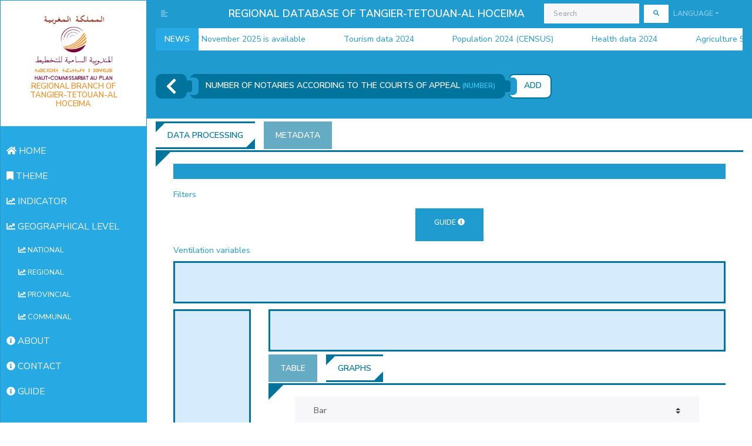

--- FILE ---
content_type: text/html; charset=UTF-8
request_url: http://bds-tanger.hcp.ma/en/indicator/272/XX_URL_XX
body_size: 733383
content:
<!DOCTYPE html>
<html lang="en"  dir="ltr" >


<head>
    <!-- Google tag (gtag.js) -->
    <script async src="https://www.googletagmanager.com/gtag/js?id=G-HFCDCF2B9X"></script>
    <script>
      window.dataLayer = window.dataLayer || [];
      function gtag(){dataLayer.push(arguments);}
      gtag('js', new Date());

      gtag('config', 'G-HFCDCF2B9X');
    </script>
    <meta charset="UTF-8">

    <meta name="viewport" content="width=device-width, initial-scale=1"/>
    <title>BDR -  Fiche indicateur </title>
    <link rel="stylesheet" href="/assets/fontawesome/css/all.css"/>
            <link rel="stylesheet" href="/assets/bootstrap/css/bootstrap.lux.css"/>
        <link rel="stylesheet" href="/assets/bootstrap-sidebar/bootstrap-sidebar.css"/>
        
    <link rel="stylesheet"
          href="/assets/DataTables/DataTables-1.10.18/css/dataTables.bootstrap4.min.css"/>
    <link rel="stylesheet" href="/assets/enjoyhint/enjoyhint.css"/>
    <link rel="stylesheet" href="/assets/breaking-news-ticker/breaking-news-ticker.css"/>

        
                <link rel="stylesheet" href="/assets/jstree/themes/default/style.min.css"/>
    <link rel="stylesheet" href="/assets/jquery-mCustomScrollbar/css/jquery.mCustomScrollbar.css"/>
        <link rel="stylesheet" href="/assets/TableExport-v5/css/tableexport.css"/>
    <link rel="stylesheet" type="text/css"
          href="http://www.shieldui.com/shared/components/latest/css/light-bootstrap/all.min.css"/>


    <link rel="stylesheet" href="/assets/site.css?v=7"/>
</head>
<body>

<div id="overlay" onclick="hideAmazighMessage()">

    <div id="textAm">
        <p>في طور الإنجاز</p>
        <p>En cours</p>
        <p>In progress</p>
    </div>

</div>
<div id="overlay_loading">

    <div class="preloader">
        <div class="spinner"></div>
        <div class="spinner-2"></div>
    </div>

</div>
<main role="main" class="main-container">
    <div class="wrapper">
        <!-- Sidebar Holder -->
        <nav id="sidebar" class="bg-light">
            <div class="sidebar-header">
                <h3 class="text-center">
                    <a href="/en/">
                        <img src=/assets/content/hcp.png width="140" alt=""/>
                        <span id="bdr-division">REGIONAL BRANCH OF TANGIER-TETOUAN-AL HOCEIMA</span>
                    </a>
                </h3>
                <strong class="text-center">
                    <a href="/en/">
                        <img src=/assets/content/hcp-globe.png width="40" alt=""/>
                        <span style="color: #F28F27;">TTA</span>
                    </a>
                </strong>
            </div>

            <ul class="list-unstyled components">
                                                                                                                                                                                                <li data-link="home">
                    <a href="/en/">
                        <i class="fas fa-home"></i>
                        <strong>HOME</strong>
                    </a>
                </li>
                <li data-link="theme">
                    <a href="/en/theme">
                        <i class="fas fa-bookmark"></i>
                        <strong>THEME</strong>
                    </a>
                </li>
                                                                                                                <li data-link="indicator">
                    <a href="/en/indicators">
                        <i class="fas fa-chart-line"></i>
                        <strong>INDICATOR</strong>
                    </a>
                </li>
                <li data-link="geographique">
                    <a href="#geographieSubmenu" data-toggle="collapse" aria-expanded="true" class="no-triangle">
                        <i class="fas fa-chart-line"></i>
                        <strong>GEOGRAPHICAL LEVEL</strong>
                    </a>
                    <ul class="collapse list-unstyled show" id="geographieSubmenu">
                        <li data-link="indicator_national">
                            <a href="/en/indicators/national">
                                <i class="fas fa-chart-line"></i>
                                <strong>NATIONAL</strong>
                            </a>
                        </li>
                        <li data-link="indicator_regional">
                            <a href="/en/indicators/regional">
                                <i class="fas fa-chart-line"></i>
                                <strong>REGIONAL</strong>
                            </a>
                        </li>
                        <li data-link="indicator_provincial">
                            <a href="#" id="provincial_menu">
                                <i class="fas fa-chart-line"></i>
                                <strong>PROVINCIAL</strong>
                            </a>
                        </li>

                        <li data-link="indicator_communal">
                            <a href="#" id="communal_menu">
                                <i class="fas fa-chart-line"></i>
                                <strong>COMMUNAL</strong>
                            </a>
                        </li>

                    </ul>


                </li>
                <li data-link="about">
                    <a href="/en/about">
                        <i class="fas fa-info-circle"></i>
                        <strong>ABOUT</strong>
                    </a>
                </li>
                <li data-link="contact">
                    <a href="/en/contact">
                        <i class="fas fa-info-circle"></i>
                        <strong>CONTACT</strong>
                    </a>
                </li>
                <li data-link="guide">
                    <a href="https://sites.google.com/view/bds-tanger-doc-en" target="new">
                        <i class="fas fa-info-circle"></i>
                        <strong>GUIDE</strong>
                    </a>
                </li>
            </ul>
                
        </nav>

        <div id="content" class="container-fluid body-content">

            <nav id="top-nav" class="navbar navbar-expand-lg navbar-dark bg-primary py-0" role="navigation">
                <button class="navbar-toggler" type="button" data-toggle="collapse"
                        data-target="#navbarSupportedContent"
                        aria-controls="navbarSupportedContent" aria-expanded="false" aria-label="Toggle navigation">
                    <span class="navbar-toggler-icon"></span>
                </button>
                <div class="navbar-collapse collapse" id="navbarSupportedContent">
                    <ul class="navbar-nav mr-auto">
                        <li class="nav-item">
                            <span class="nav-link" id="sidebarCollapse"><i class="fas fa-align-left"></i></span>
                        </li>
                                                                                            </ul>
                                        <span class="navbar-brand mx-auto d-block text-center">REGIONAL DATABASE OF TANGIER-TETOUAN-AL HOCEIMA</span>
                                        <form class="form-inline my-2 my-lg-0" autocomplete="off">

                        <input id="search-inpt" autocomplete="off"
                               class="form-control form-control-sm mr-sm-2 mdb-autocomplete" type="search"
                               placeholder="Search">

                        <button class="btn btn-sm btn-secondary my-2 my-sm-0" id="goToSearch"
                                type="button"><i class="fas fa-search"></i>                        </button>
                    </form>
                    <ul class="navbar-nav">
                        <li class="nav-item dropdown">
                        <span class="btn btn-primary nav-link dropdown-toggle"
                              data-toggle="dropdown">Language</span>
                            <div class="dropdown-menu">

                                

                                                                                                                        <a class="dropdown-item lang-menu-a"
                                               href="/fr/indicator/272/XX_URL_XX">Français</a>
                                                                            

                                

                                                                            <a class="dropdown-item lang-menu-a" style="color: #7C0039;"
                                           href="/en/indicator/272/XX_URL_XX">English
                                            <i class="fas fa-check"></i></a>
                                    

                                

                                                                                                                        <a class="dropdown-item lang-menu-a"
                                               href="/ar/indicator/272/XX_URL_XX">العربية</a>
                                                                            

                                

                                                                                                                        <a class="dropdown-item lang-menu-am"
                                               href="#" onclick="showAmazighMessage()">ⵟⵉⴼⵉⵏⴰⴴ</a>
                                                                            

                                                                                                                                                                                            </div>
                        </li>
                    </ul>
                </div>
            </nav>
            <div class="breaking-news-ticker" id="newsTicker1" style="margin-top: -10px; margin-bottom: 10px;">
                <div class="bn-label">NEWS</div>
                <div class="bn-news">
                    <ul id="newsTicker-ul">
                    </ul>
                </div>
                <div class="bn-controls">
                    <button><span class="bn-arrow bn-prev"></span></button>
                    <button><span class="bn-action"></span></button>
                    <button><span class="bn-arrow bn-next"></span></button>
                </div>
            </div>

            

            <div class="container-fluid">

                

    <div class="row" style="background-color: white">

        <div id="indicators-breadcrumb-parent" class="col-md-12 d-flex justify-content-center flex-column">
            <ol class="indicator-breadcrumb en" id="indicators-breadcrumb">
                <li class="fixe"><a href="/en/indicators/XX_URL_XX" style="font-size: 30px;  padding: 3px 15px; "><i
                                class="fas fa-chevron-left"></i></a>
                </li>
                <li class="fixe"><a id="selected-indicator"
                                    data-code="indicateur_I272">Number of notaries according to the courts of appeal
                        <span class="indicator-unite">(Number)</span></a>
                </li>
                <li class="fixe active"><a id="btn-indicators-toggle-modal" data-toggle="modal"
                                           data-target="#btn-indicators-modal" href="#">ADD</a>
                </li>

            </ol>
                    </div>

        <div class="col-md-12" style="display: none">
            <label>Indicators
                <span class="btn btn-sm btn-primary"
                      id="btn-indicators-toggle-modal" data-toggle="modal"
                      data-target="#btn-indicators-modal">ADD</span></label>
            <div class="col-md-12 alert alert-info" id="indicators-content"
                 style="min-height: 10vh; margin-bottom: 5px;">
                <span class="span-indicator span-indicator-primary badge badge-info"
                      data-code="indicateur_I272">Number of notaries according to the courts of appeal <span
                            class="indicator-unite">(Number)</span></span>


            </div>
        </div>
        <div class="col-md-12 tab">
            <ul class="nav nav-tabs" id="theme-tab" style="margin-top: 5px;">
                <li class="nav-item">
                    <a class="nav-link active" data-toggle="tab"
                       href="#indicator-pane">DATA PROCESSING</a>
                </li>
                <li class="nav-item">
                    <a class="nav-link" data-toggle="tab"
                       href="#indicator-meta-data-pane">METADATA</a>
                </li>
            </ul>
            <div class="tab-content container-fluid" id="theme-tab-content">
                <div class="tab-pane active" id="indicator-pane">
                    <div class="row">
                        <div class="col-md-12">
                                                            <div class="alert" style="background-color: var(--primary); color: white;">
                                    
                                </div>
                            
                            <label>Filters</label>
                            <div class="col-md-12" id="meta-fields-filter" style="margin-bottom: 5px;">
                                                            </div>
                            <div class="col-md-12 text-center" id="meta-fields-filter" style="margin-bottom: 5px;">
                         <!--<a href="http://hcp.ma" class="btn btn-dark btn-sm" onclick="window.open(this.href, 'mywin',
'left=20,top=20,width=1000,height=500,toolbar=1,resizable=0'); return false;" >-->

							<a href="https://sites.google.com/view/bds-tanger-doc-en/tables" class="btn btn-primary btn-md" onclick="window.open(this.href, 'mywin',
'left=20,top=20,width=1000,height=500,toolbar=0,resizable=1'); return false;" >
                            <label>GUIDE</label> <i class="fas fa-info-circle"></i>
                            </a>
							</div>
                        </div>
                        <div class="col-md-12">
                            <label>Ventilation variables</label>
                            <div class="col-md-12 alert alert-primary" id="meta-fields-content" ondrop="drop(event)"
                                 ondragover="allowDrop(event)" style="min-height: 10vh; margin-bottom: 5px;">
                                                                                            </div>
                        </div>
                        <div class="col-md-12" style="margin-bottom: 5px;">
                        </div>
                        <div class="col-md-2">
                            <div class="col-md-12 alert alert-warning" id="row-fields-content" ondrop="drop(event)"
                                 ondragover="allowDrop(event)"
                                 style="margin: 0px; padding-right: 0px; padding-left: 0px; min-height: 100vh;">

                            </div>
                        </div>
                        <div class="col-md-10">
                            <div class="col-md-12 alert alert-warning" id="column-fields-content" ondrop="drop(event)"
                                 ondragover="allowDrop(event)" style="min-height: 10vh; margin-bottom: 5px;">

                            </div>
                            <ul class="nav nav-tabs" id="data-tab">

                                <li class="nav-item">
                                    <a class="nav-link" data-toggle="tab"
                                       href="#pivot-table-pane">TABLE</a>
                                </li>
                                <li class="nav-item">
                                    <a class="nav-link active" data-toggle="tab"
                                       href="#graph-pane">GRAPHS</a>
                                </li>
                            </ul>
                            <div class="tab-content container-fluid" id="data-tab-content" style="min-height: 50vh;">
                                <div class="tab-pane active container-fluid" id="graph-pane">
                                    <div class="row">
                                        <div class="col-md-12">
                                            <div class="form-group">
                                                <select class="custom-select" id="graph-selector">

                                                    <option value="bar"
                                                            selected="selected">Bar</option>
                                                    <option value="line">Line</option>
                                                    <option value="area">Area</option>
                                                    <option value="pie">Pie</option>

                                                    <option value="map">Map</option>
                                                </select>
                                            </div>
                                        </div>
                                        <div class="col-md-12">
                                            <div id="chart-content" style="width: 100%; height: 400px;"></div>
                                        </div>
                                    </div>
                                </div>
                                <div class="tab-pane fade container" id="pivot-table-pane">
                                                                        <button class="btn btn-sm btn-dark btn-export-pivot-table"
                                            data-extension="xlsx">Export xlsx</button>
                                    <button class="btn btn-sm btn-dark btn-export-pivot-table"
                                            data-extension="csv">Export csv</button>
                                    <button class="btn btn-sm btn-dark btn-export-pivot-table"
                                            data-extension="txt">Export txt</button>
                                    <div id="pivot-chart" style="margin-top: 5px; margin-bottom: 10px;">
                                                                            </div>
                                </div>
                            </div>
                        </div>

                    </div>
                </div>
                <div class="tab-pane fade" id="indicator-meta-data-pane">

                    <div class="row">
                        <div class="col-md-12">
                            <div class="main-timeline en">

                                <div class="timeline">
                                    <a href="#" class="timeline-content">
                                        <div class="timeline-icon">
                                            <i class="fa fa-globe"></i>
                                        </div>
                                        <h3 class="title">DÉFINITION </h3>
                                        <div class="inner-content">
                                            <p id="meta-definition" class="description"></p>
                                        </div>
                                    </a>
                                </div>
                                <div class="timeline">
                                    <a href="#" class="timeline-content">
                                        <div class="timeline-icon">
                                            <i class="fa fa-globe"></i>
                                        </div>
                                        <h3 class="title">UNITÉ</h3>
                                        <div class="inner-content">
                                            <p id="meta-unite" class="description"></p>
                                        </div>
                                    </a>
                                </div>
                                <div class="timeline">
                                    <a href="#" class="timeline-content">
                                        <div class="timeline-icon">
                                            <i class="fa fa-globe"></i>
                                        </div>
                                        <h3 class="title">INDICATION</h3>
                                        <div class="inner-content">
                                            <p id="meta-indication" class="description"></p>
                                        </div>
                                    </a>
                                </div>
                                <div class="timeline">
                                    <a href="#" class="timeline-content">
                                        <div class="timeline-icon">
                                            <i class="fa fa-globe"></i>
                                        </div>
                                        <h3 class="title">SOURCE</h3>
                                        <div class="inner-content">
                                            <p id="meta-source" class="description"></p>
                                        </div>
                                    </a>
                                </div>
                                <div class="timeline">
                                    <a href="#" class="timeline-content">
                                        <div class="timeline-icon">
                                            <i class="fa fa-globe"></i>
                                        </div>
                                        <h3 class="title">PÉRIODICITÉ</h3>
                                        <div class="inner-content">
                                            <p id="meta-periodicite" class="description"></p>
                                        </div>
                                    </a>
                                </div>
                                <div class="timeline">
                                    <a href="#" class="timeline-content">
                                        <div class="timeline-icon">
                                            <i class="fa fa-globe"></i>
                                        </div>
                                        <h3 class="title">COUVERTURE GÉOGRAPHIQUE</h3>
                                        <div class="inner-content">
                                            <p id="meta-couverture_geo" class="description"></p>
                                        </div>
                                    </a>
                                </div>
                                <div class="timeline">
                                    <a href="#" class="timeline-content">
                                        <div class="timeline-icon">
                                            <i class="fa fa-globe"></i>
                                        </div>
                                        <h3 class="title">VARIABLES DE VENTILATION</h3>
                                        <div class="inner-content">
                                            <p id="meta-variables_ventilation" class="description"></p>
                                        </div>
                                    </a>
                                </div>


                            </div>
                        </div>
                    </div>

                </div>
            </div>
        </div>
    </div>
    <div class="modal fade" id="btn-indicators-modal" tabindex="-1" role="dialog" aria-labelledby="exampleModalLabel"
         aria-hidden="true">
        <div class="modal-dialog modal-lg modal-dialog-centered" role="document">
            <div class="modal-content" style="height: 90vh;">
                <div class="modal-header">
                    <h5 class="modal-title" id="exampleModalLabel">Indicators</h5>
                    <button type="button" class="close" data-dismiss="modal" aria-label="Close">
                        <span aria-hidden="true">&times;</span>
                    </button>
                </div>
                <div class="modal-body">
                    <table id="indicators-table" style="width: 100%;">
                        <thead style="color: #7C0039;">
                        <tr>
                            <th>Indicator</th>
                                                        <th>Related theme</th>
                        </tr>
                        </thead>
                        <tbody>
                                                                                    <tr>
                                    <td>
                                        <div class="custom-control custom-checkbox">
                                            <input type="checkbox" class="custom-control-input checkbox-indicator"
                                                   id="indicator-54"
                                                   value="indicateur_TV">
                                            <label class="custom-control-label"
                                                   for="indicator-54">Poverty vulnerability rate</label>
                                        </div>
                                    </td>
                                    <td>
                                        
                                                                                                                            
                                        POVERTY AND SPATIAL DISPARITIES
                                    </td>
                                </tr>
                                                            <tr>
                                    <td>
                                        <div class="custom-control custom-checkbox">
                                            <input type="checkbox" class="custom-control-input checkbox-indicator"
                                                   id="indicator-164"
                                                   value="indicateur_I164">
                                            <label class="custom-control-label"
                                                   for="indicator-164">The population by five-year age group, area of ​​residence and sex</label>
                                        </div>
                                    </td>
                                    <td>
                                        
                                                                                                                            
                                        POPULATION AND HOUSEHOLDS
                                    </td>
                                </tr>
                                                            <tr>
                                    <td>
                                        <div class="custom-control custom-checkbox">
                                            <input type="checkbox" class="custom-control-input checkbox-indicator"
                                                   id="indicator-177"
                                                   value="indicateur_I177">
                                            <label class="custom-control-label"
                                                   for="indicator-177">Proportion of households by households mode of waste evacuation by area of residence</label>
                                        </div>
                                    </td>
                                    <td>
                                        
                                                                                                                            
                                        POPULATION AND HOUSEHOLDS
                                    </td>
                                </tr>
                                                            <tr>
                                    <td>
                                        <div class="custom-control custom-checkbox">
                                            <input type="checkbox" class="custom-control-input checkbox-indicator"
                                                   id="indicator-212"
                                                   value="indicateur_I212">
                                            <label class="custom-control-label"
                                                   for="indicator-212">Urban households by seniority of housing and area of residence</label>
                                        </div>
                                    </td>
                                    <td>
                                        
                                                                                                                            
                                        POPULATION AND HOUSEHOLDS
                                    </td>
                                </tr>
                                                            <tr>
                                    <td>
                                        <div class="custom-control custom-checkbox">
                                            <input type="checkbox" class="custom-control-input checkbox-indicator"
                                                   id="indicator-60"
                                                   value="indicateur_EVS">
                                            <label class="custom-control-label"
                                                   for="indicator-60">School life expectancy sle</label>
                                        </div>
                                    </td>
                                    <td>
                                        
                                                                                                                            
                                        POVERTY AND SPATIAL DISPARITIES
                                    </td>
                                </tr>
                                                            <tr>
                                    <td>
                                        <div class="custom-control custom-checkbox">
                                            <input type="checkbox" class="custom-control-input checkbox-indicator"
                                                   id="indicator-701"
                                                   value="indicateur_I701">
                                            <label class="custom-control-label"
                                                   for="indicator-701">Deliveries in health facilities</label>
                                        </div>
                                    </td>
                                    <td>
                                        
                                                                                                                            
                                        HEALTH AND SOCIAL SECURITY
                                    </td>
                                </tr>
                                                            <tr>
                                    <td>
                                        <div class="custom-control custom-checkbox">
                                            <input type="checkbox" class="custom-control-input checkbox-indicator"
                                                   id="indicator-55"
                                                   value="indicateur_IV">
                                            <label class="custom-control-label"
                                                   for="indicator-55">Volumetric poverty index</label>
                                        </div>
                                    </td>
                                    <td>
                                        
                                                                                                                            
                                        POVERTY AND SPATIAL DISPARITIES
                                    </td>
                                </tr>
                                                            <tr>
                                    <td>
                                        <div class="custom-control custom-checkbox">
                                            <input type="checkbox" class="custom-control-input checkbox-indicator"
                                                   id="indicator-215"
                                                   value="indicateur_I215">
                                            <label class="custom-control-label"
                                                   for="indicator-215">Households whose housing is not connected to a public electricity distribution network by lighting method and area of residence</label>
                                        </div>
                                    </td>
                                    <td>
                                        
                                                                                                                            
                                        POPULATION AND HOUSEHOLDS
                                    </td>
                                </tr>
                                                            <tr>
                                    <td>
                                        <div class="custom-control custom-checkbox">
                                            <input type="checkbox" class="custom-control-input checkbox-indicator"
                                                   id="indicator-59"
                                                   value="indicateur_NMAS">
                                            <label class="custom-control-label"
                                                   for="indicator-59">Average number of years of schooling</label>
                                        </div>
                                    </td>
                                    <td>
                                        
                                                                                                                            
                                        POVERTY AND SPATIAL DISPARITIES
                                    </td>
                                </tr>
                                                            <tr>
                                    <td>
                                        <div class="custom-control custom-checkbox">
                                            <input type="checkbox" class="custom-control-input checkbox-indicator"
                                                   id="indicator-149"
                                                   value="indicateur_I149">
                                            <label class="custom-control-label"
                                                   for="indicator-149">Heads of households by marital status and sex</label>
                                        </div>
                                    </td>
                                    <td>
                                        
                                                                                                                            
                                        POPULATION AND HOUSEHOLDS
                                    </td>
                                </tr>
                                                            <tr>
                                    <td>
                                        <div class="custom-control custom-checkbox">
                                            <input type="checkbox" class="custom-control-input checkbox-indicator"
                                                   id="indicator-135"
                                                   value="indicateur_NPC">
                                            <label class="custom-control-label"
                                                   for="indicator-135">Number of cadastral plans drawn up</label>
                                        </div>
                                    </td>
                                    <td>
                                        
                                                                                                                                                                                                                
                                        HABITAT AND URBAN TISSUE, HABITAT AND URBAN TISSUE
                                    </td>
                                </tr>
                                                            <tr>
                                    <td>
                                        <div class="custom-control custom-checkbox">
                                            <input type="checkbox" class="custom-control-input checkbox-indicator"
                                                   id="indicator-61"
                                                   value="indicateur_TPMULTI">
                                            <label class="custom-control-label"
                                                   for="indicator-61">Multidimensional poverty rate</label>
                                        </div>
                                    </td>
                                    <td>
                                        
                                                                                                                            
                                        POVERTY AND SPATIAL DISPARITIES
                                    </td>
                                </tr>
                                                            <tr>
                                    <td>
                                        <div class="custom-control custom-checkbox">
                                            <input type="checkbox" class="custom-control-input checkbox-indicator"
                                                   id="indicator-214"
                                                   value="indicateur_I214">
                                            <label class="custom-control-label"
                                                   for="indicator-214">Households whose housing is not connected to a public water distribution network by mode of water supply and area of residence</label>
                                        </div>
                                    </td>
                                    <td>
                                        
                                                                                                                            
                                        POPULATION AND HOUSEHOLDS
                                    </td>
                                </tr>
                                                            <tr>
                                    <td>
                                        <div class="custom-control custom-checkbox">
                                            <input type="checkbox" class="custom-control-input checkbox-indicator"
                                                   id="indicator-281"
                                                   value="indicateur_I281">
                                            <label class="custom-control-label"
                                                   for="indicator-281">&quot;number of cases of  sections of the jurisdictions in first instance courts by appeal courts type and state of cases&quot;</label>
                                        </div>
                                    </td>
                                    <td>
                                        
                                                                                                                            
                                        JUSTICE
                                    </td>
                                </tr>
                                                            <tr>
                                    <td>
                                        <div class="custom-control custom-checkbox">
                                            <input type="checkbox" class="custom-control-input checkbox-indicator"
                                                   id="indicator-126"
                                                   value="indicateur_NbrePrefectures">
                                            <label class="custom-control-label"
                                                   for="indicator-126">Number of prefectures</label>
                                        </div>
                                    </td>
                                    <td>
                                        
                                                                                                                            
                                        TERRITORIAL SPACES
                                    </td>
                                </tr>
                                                            <tr>
                                    <td>
                                        <div class="custom-control custom-checkbox">
                                            <input type="checkbox" class="custom-control-input checkbox-indicator"
                                                   id="indicator-166"
                                                   value="indicateur_I166">
                                            <label class="custom-control-label"
                                                   for="indicator-166">Average age at first marriage by area of residence and sex</label>
                                        </div>
                                    </td>
                                    <td>
                                        
                                                                                                                            
                                        POPULATION AND HOUSEHOLDS
                                    </td>
                                </tr>
                                                            <tr>
                                    <td>
                                        <div class="custom-control custom-checkbox">
                                            <input type="checkbox" class="custom-control-input checkbox-indicator"
                                                   id="indicator-282"
                                                   value="indicateur_I282">
                                            <label class="custom-control-label"
                                                   for="indicator-282">Number of cases of judicial centers by appeal courts, type and state of cases</label>
                                        </div>
                                    </td>
                                    <td>
                                        
                                                                                                                            
                                        JUSTICE
                                    </td>
                                </tr>
                                                            <tr>
                                    <td>
                                        <div class="custom-control custom-checkbox">
                                            <input type="checkbox" class="custom-control-input checkbox-indicator"
                                                   id="indicator-151"
                                                   value="indicateur_I151">
                                            <label class="custom-control-label"
                                                   for="indicator-151">Illiteracy rate of heads of households by sex and residence</label>
                                        </div>
                                    </td>
                                    <td>
                                        
                                                                                                                                                                                                                
                                        POPULATION AND HOUSEHOLDS, EDUCATION AND TRAINING
                                    </td>
                                </tr>
                                                            <tr>
                                    <td>
                                        <div class="custom-control custom-checkbox">
                                            <input type="checkbox" class="custom-control-input checkbox-indicator"
                                                   id="indicator-53"
                                                   value="indicateur_TPM">
                                            <label class="custom-control-label"
                                                   for="indicator-53">Monetary poverty rate</label>
                                        </div>
                                    </td>
                                    <td>
                                        
                                                                                                                            
                                        POVERTY AND SPATIAL DISPARITIES
                                    </td>
                                </tr>
                                                            <tr>
                                    <td>
                                        <div class="custom-control custom-checkbox">
                                            <input type="checkbox" class="custom-control-input checkbox-indicator"
                                                   id="indicator-141"
                                                   value="indicateur_CM AMS">
                                            <label class="custom-control-label"
                                                   for="indicator-141">Heads of households by age groups, sex and residence</label>
                                        </div>
                                    </td>
                                    <td>
                                        
                                                                                                                            
                                        POPULATION AND HOUSEHOLDS
                                    </td>
                                </tr>
                                                            <tr>
                                    <td>
                                        <div class="custom-control custom-checkbox">
                                            <input type="checkbox" class="custom-control-input checkbox-indicator"
                                                   id="indicator-140"
                                                   value="indicateur_CM MS">
                                            <label class="custom-control-label"
                                                   for="indicator-140">Heads of households by sex and residence</label>
                                        </div>
                                    </td>
                                    <td>
                                        
                                                                                                                            
                                        POPULATION AND HOUSEHOLDS
                                    </td>
                                </tr>
                                                            <tr>
                                    <td>
                                        <div class="custom-control custom-checkbox">
                                            <input type="checkbox" class="custom-control-input checkbox-indicator"
                                                   id="indicator-152"
                                                   value="indicateur_I152">
                                            <label class="custom-control-label"
                                                   for="indicator-152">Heads of households by type of activity and sex</label>
                                        </div>
                                    </td>
                                    <td>
                                        
                                                                                                                            
                                        POPULATION AND HOUSEHOLDS
                                    </td>
                                </tr>
                                                            <tr>
                                    <td>
                                        <div class="custom-control custom-checkbox">
                                            <input type="checkbox" class="custom-control-input checkbox-indicator"
                                                   id="indicator-178"
                                                   value="indicateur_I178">
                                            <label class="custom-control-label"
                                                   for="indicator-178">Proportion of households by wastewater disposal method by area of residence</label>
                                        </div>
                                    </td>
                                    <td>
                                        
                                                                                                                            
                                        POPULATION AND HOUSEHOLDS
                                    </td>
                                </tr>
                                                            <tr>
                                    <td>
                                        <div class="custom-control custom-checkbox">
                                            <input type="checkbox" class="custom-control-input checkbox-indicator"
                                                   id="indicator-262"
                                                   value="indicateur_I262">
                                            <label class="custom-control-label"
                                                   for="indicator-262">Production of honey</label>
                                        </div>
                                    </td>
                                    <td>
                                        
                                                                                                                            
                                        AGRICULTURE, FORESTS AND FISHERIES
                                    </td>
                                </tr>
                                                            <tr>
                                    <td>
                                        <div class="custom-control custom-checkbox">
                                            <input type="checkbox" class="custom-control-input checkbox-indicator"
                                                   id="indicator-702"
                                                   value="indicateur_I702">
                                            <label class="custom-control-label"
                                                   for="indicator-702">Newborns</label>
                                        </div>
                                    </td>
                                    <td>
                                        
                                                                                                                            
                                        HEALTH AND SOCIAL SECURITY
                                    </td>
                                </tr>
                                                            <tr>
                                    <td>
                                        <div class="custom-control custom-checkbox">
                                            <input type="checkbox" class="custom-control-input checkbox-indicator"
                                                   id="indicator-167"
                                                   value="indicateur_I167">
                                            <label class="custom-control-label"
                                                   for="indicator-167">Prevalence rate of disability by area of residence and sex</label>
                                        </div>
                                    </td>
                                    <td>
                                        
                                                                                                                                                                                                                
                                        POPULATION AND HOUSEHOLDS, SOCIAL SECTORS
                                    </td>
                                </tr>
                                                            <tr>
                                    <td>
                                        <div class="custom-control custom-checkbox">
                                            <input type="checkbox" class="custom-control-input checkbox-indicator"
                                                   id="indicator-154"
                                                   value="indicateur_I154">
                                            <label class="custom-control-label"
                                                   for="indicator-154">Households by distance between the houses and the nearest water point</label>
                                        </div>
                                    </td>
                                    <td>
                                        
                                                                                                                            
                                        POPULATION AND HOUSEHOLDS
                                    </td>
                                </tr>
                                                            <tr>
                                    <td>
                                        <div class="custom-control custom-checkbox">
                                            <input type="checkbox" class="custom-control-input checkbox-indicator"
                                                   id="indicator-174"
                                                   value="indicateur_I174">
                                            <label class="custom-control-label"
                                                   for="indicator-174">Distance to paved road by area of residence</label>
                                        </div>
                                    </td>
                                    <td>
                                        
                                                                                                                            
                                        POPULATION AND HOUSEHOLDS
                                    </td>
                                </tr>
                                                            <tr>
                                    <td>
                                        <div class="custom-control custom-checkbox">
                                            <input type="checkbox" class="custom-control-input checkbox-indicator"
                                                   id="indicator-155"
                                                   value="indicateur_I155">
                                            <label class="custom-control-label"
                                                   for="indicator-155">Households by duration to reach the nearest water source</label>
                                        </div>
                                    </td>
                                    <td>
                                        
                                                                                                                            
                                        POPULATION AND HOUSEHOLDS
                                    </td>
                                </tr>
                                                            <tr>
                                    <td>
                                        <div class="custom-control custom-checkbox">
                                            <input type="checkbox" class="custom-control-input checkbox-indicator"
                                                   id="indicator-156"
                                                   value="indicateur_I156">
                                            <label class="custom-control-label"
                                                   for="indicator-156">Households by duration to reach the nearest water source</label>
                                        </div>
                                    </td>
                                    <td>
                                        
                                                                                                                            
                                        POPULATION AND HOUSEHOLDS
                                    </td>
                                </tr>
                                                            <tr>
                                    <td>
                                        <div class="custom-control custom-checkbox">
                                            <input type="checkbox" class="custom-control-input checkbox-indicator"
                                                   id="indicator-556"
                                                   value="indicateur_I556">
                                            <label class="custom-control-label"
                                                   for="indicator-556">Internet use rate by diploma</label>
                                        </div>
                                    </td>
                                    <td>
                                        
                                                                                                                            
                                        POSTS AND TELECOMMUNICATIONS
                                    </td>
                                </tr>
                                                            <tr>
                                    <td>
                                        <div class="custom-control custom-checkbox">
                                            <input type="checkbox" class="custom-control-input checkbox-indicator"
                                                   id="indicator-697"
                                                   value="indicateur_I697">
                                            <label class="custom-control-label"
                                                   for="indicator-697">Pharmacies</label>
                                        </div>
                                    </td>
                                    <td>
                                        
                                                                                                                            
                                        HEALTH AND SOCIAL SECURITY
                                    </td>
                                </tr>
                                                            <tr>
                                    <td>
                                        <div class="custom-control custom-checkbox">
                                            <input type="checkbox" class="custom-control-input checkbox-indicator"
                                                   id="indicator-169"
                                                   value="indicateur_I169">
                                            <label class="custom-control-label"
                                                   for="indicator-169">Housing by seniority and area of residence</label>
                                        </div>
                                    </td>
                                    <td>
                                        
                                                                                                                            
                                        HABITAT AND URBAN TISSUE
                                    </td>
                                </tr>
                                                            <tr>
                                    <td>
                                        <div class="custom-control custom-checkbox">
                                            <input type="checkbox" class="custom-control-input checkbox-indicator"
                                                   id="indicator-162"
                                                   value="indicateur_I162">
                                            <label class="custom-control-label"
                                                   for="indicator-162">Population by level of education, area of residence and sex</label>
                                        </div>
                                    </td>
                                    <td>
                                        
                                                                                                                            
                                        POPULATION AND HOUSEHOLDS
                                    </td>
                                </tr>
                                                            <tr>
                                    <td>
                                        <div class="custom-control custom-checkbox">
                                            <input type="checkbox" class="custom-control-input checkbox-indicator"
                                                   id="indicator-144"
                                                   value="indicateur_MCD">
                                            <label class="custom-control-label"
                                                   for="indicator-144">Credits distributed</label>
                                        </div>
                                    </td>
                                    <td>
                                        
                                                                                                                            
                                        FINANCE AND BANKS
                                    </td>
                                </tr>
                                                            <tr>
                                    <td>
                                        <div class="custom-control custom-checkbox">
                                            <input type="checkbox" class="custom-control-input checkbox-indicator"
                                                   id="indicator-150"
                                                   value="indicateur_I150">
                                            <label class="custom-control-label"
                                                   for="indicator-150">Heads of households by level of education, sex and residence</label>
                                        </div>
                                    </td>
                                    <td>
                                        
                                                                                                                            
                                        POPULATION AND HOUSEHOLDS
                                    </td>
                                </tr>
                                                            <tr>
                                    <td>
                                        <div class="custom-control custom-checkbox">
                                            <input type="checkbox" class="custom-control-input checkbox-indicator"
                                                   id="indicator-161"
                                                   value="indicateur_I161">
                                            <label class="custom-control-label"
                                                   for="indicator-161">Local languages ​​used (non-exclusive)  by area of residence and sex</label>
                                        </div>
                                    </td>
                                    <td>
                                        
                                                                                                                            
                                        POPULATION AND HOUSEHOLDS
                                    </td>
                                </tr>
                                                            <tr>
                                    <td>
                                        <div class="custom-control custom-checkbox">
                                            <input type="checkbox" class="custom-control-input checkbox-indicator"
                                                   id="indicator-157"
                                                   value="indicateur_I157">
                                            <label class="custom-control-label"
                                                   for="indicator-157">Population by marital status, area of ​​residence and sex</label>
                                        </div>
                                    </td>
                                    <td>
                                        
                                                                                                                            
                                        POPULATION AND HOUSEHOLDS
                                    </td>
                                </tr>
                                                            <tr>
                                    <td>
                                        <div class="custom-control custom-checkbox">
                                            <input type="checkbox" class="custom-control-input checkbox-indicator"
                                                   id="indicator-160"
                                                   value="indicateur_I160">
                                            <label class="custom-control-label"
                                                   for="indicator-160">Literate population of 10 years and over by language read and written, area of residence and sex</label>
                                        </div>
                                    </td>
                                    <td>
                                        
                                                                                                                            
                                        POPULATION AND HOUSEHOLDS
                                    </td>
                                </tr>
                                                            <tr>
                                    <td>
                                        <div class="custom-control custom-checkbox">
                                            <input type="checkbox" class="custom-control-input checkbox-indicator"
                                                   id="indicator-163"
                                                   value="indicateur_I163">
                                            <label class="custom-control-label"
                                                   for="indicator-163">Population by activity, area of residence and sex</label>
                                        </div>
                                    </td>
                                    <td>
                                        
                                                                                                                            
                                        POPULATION AND HOUSEHOLDS
                                    </td>
                                </tr>
                                                            <tr>
                                    <td>
                                        <div class="custom-control custom-checkbox">
                                            <input type="checkbox" class="custom-control-input checkbox-indicator"
                                                   id="indicator-175"
                                                   value="indicateur_I175">
                                            <label class="custom-control-label"
                                                   for="indicator-175">Proportion of households with basic housing equipment by place of residence</label>
                                        </div>
                                    </td>
                                    <td>
                                        
                                                                                                                            
                                        HABITAT AND URBAN TISSUE
                                    </td>
                                </tr>
                                                            <tr>
                                    <td>
                                        <div class="custom-control custom-checkbox">
                                            <input type="checkbox" class="custom-control-input checkbox-indicator"
                                                   id="indicator-153"
                                                   value="indicateur_I153">
                                            <label class="custom-control-label"
                                                   for="indicator-153">Households by distance between the houses and the nearest water point</label>
                                        </div>
                                    </td>
                                    <td>
                                        
                                                                                                                            
                                        POPULATION AND HOUSEHOLDS
                                    </td>
                                </tr>
                                                            <tr>
                                    <td>
                                        <div class="custom-control custom-checkbox">
                                            <input type="checkbox" class="custom-control-input checkbox-indicator"
                                                   id="indicator-42"
                                                   value="indicateur_TA Diplôme">
                                            <label class="custom-control-label"
                                                   for="indicator-42">Activity rate of the population aged 15 and over by degree</label>
                                        </div>
                                    </td>
                                    <td>
                                        
                                                                                                                            
                                        LABOR MARKET
                                    </td>
                                </tr>
                                                            <tr>
                                    <td>
                                        <div class="custom-control custom-checkbox">
                                            <input type="checkbox" class="custom-control-input checkbox-indicator"
                                                   id="indicator-124"
                                                   value="indicateur_NbreCommunes">
                                            <label class="custom-control-label"
                                                   for="indicator-124">Number of towns by area of residence</label>
                                        </div>
                                    </td>
                                    <td>
                                        
                                                                                                                            
                                        TERRITORIAL SPACES
                                    </td>
                                </tr>
                                                            <tr>
                                    <td>
                                        <div class="custom-control custom-checkbox">
                                            <input type="checkbox" class="custom-control-input checkbox-indicator"
                                                   id="indicator-40"
                                                   value="indicateur_TC Age">
                                            <label class="custom-control-label"
                                                   for="indicator-40">Unemployment rate by age group</label>
                                        </div>
                                    </td>
                                    <td>
                                        
                                                                                                                            
                                        LABOR MARKET
                                    </td>
                                </tr>
                                                            <tr>
                                    <td>
                                        <div class="custom-control custom-checkbox">
                                            <input type="checkbox" class="custom-control-input checkbox-indicator"
                                                   id="indicator-39"
                                                   value="indicateur_TC Diplôme">
                                            <label class="custom-control-label"
                                                   for="indicator-39">Unemployment rate by degree</label>
                                        </div>
                                    </td>
                                    <td>
                                        
                                                                                                                            
                                        LABOR MARKET
                                    </td>
                                </tr>
                                                            <tr>
                                    <td>
                                        <div class="custom-control custom-checkbox">
                                            <input type="checkbox" class="custom-control-input checkbox-indicator"
                                                   id="indicator-62"
                                                   value="indicateur_IPP">
                                            <label class="custom-control-label"
                                                   for="indicator-62">Deprivation intensity of the poor</label>
                                        </div>
                                    </td>
                                    <td>
                                        
                                                                                                                            
                                        POVERTY AND SPATIAL DISPARITIES
                                    </td>
                                </tr>
                                                            <tr>
                                    <td>
                                        <div class="custom-control custom-checkbox">
                                            <input type="checkbox" class="custom-control-input checkbox-indicator"
                                                   id="indicator-47"
                                                   value="indicateur_TSE">
                                            <label class="custom-control-label"
                                                   for="indicator-47">Underemployment rate</label>
                                        </div>
                                    </td>
                                    <td>
                                        
                                                                                                                            
                                        LABOR MARKET
                                    </td>
                                </tr>
                                                            <tr>
                                    <td>
                                        <div class="custom-control custom-checkbox">
                                            <input type="checkbox" class="custom-control-input checkbox-indicator"
                                                   id="indicator-654"
                                                   value="indicateur_I654">
                                            <label class="custom-control-label"
                                                   for="indicator-654">Average annual food expenditure per household</label>
                                        </div>
                                    </td>
                                    <td>
                                        
                                                                                                                            
                                        POVERTY AND SPATIAL DISPARITIES
                                    </td>
                                </tr>
                                                            <tr>
                                    <td>
                                        <div class="custom-control custom-checkbox">
                                            <input type="checkbox" class="custom-control-input checkbox-indicator"
                                                   id="indicator-46"
                                                   value="indicateur_TE Age">
                                            <label class="custom-control-label"
                                                   for="indicator-46">Employment rate by age group</label>
                                        </div>
                                    </td>
                                    <td>
                                        
                                                                                                                            
                                        LABOR MARKET
                                    </td>
                                </tr>
                                                            <tr>
                                    <td>
                                        <div class="custom-control custom-checkbox">
                                            <input type="checkbox" class="custom-control-input checkbox-indicator"
                                                   id="indicator-48"
                                                   value="indicateur_TSE Diplôme">
                                            <label class="custom-control-label"
                                                   for="indicator-48">Underemployment rate by degree</label>
                                        </div>
                                    </td>
                                    <td>
                                        
                                                                                                                            
                                        LABOR MARKET
                                    </td>
                                </tr>
                                                            <tr>
                                    <td>
                                        <div class="custom-control custom-checkbox">
                                            <input type="checkbox" class="custom-control-input checkbox-indicator"
                                                   id="indicator-395"
                                                   value="indicateur_I395">
                                            <label class="custom-control-label"
                                                   for="indicator-395">Tonnage of controlled white meats</label>
                                        </div>
                                    </td>
                                    <td>
                                        
                                                                                                                            
                                        AGRICULTURE, FORESTS AND FISHERIES
                                    </td>
                                </tr>
                                                            <tr>
                                    <td>
                                        <div class="custom-control custom-checkbox">
                                            <input type="checkbox" class="custom-control-input checkbox-indicator"
                                                   id="indicator-396"
                                                   value="indicateur_I396">
                                            <label class="custom-control-label"
                                                   for="indicator-396">Number of white meat slaughterhouses checked</label>
                                        </div>
                                    </td>
                                    <td>
                                        
                                                                                                                            
                                        AGRICULTURE, FORESTS AND FISHERIES
                                    </td>
                                </tr>
                                                            <tr>
                                    <td>
                                        <div class="custom-control custom-checkbox">
                                            <input type="checkbox" class="custom-control-input checkbox-indicator"
                                                   id="indicator-205"
                                                   value="indicateur_I205">
                                            <label class="custom-control-label"
                                                   for="indicator-205">Net activity rate by sex and area of residence</label>
                                        </div>
                                    </td>
                                    <td>
                                        
                                                                                                                            
                                        POPULATION AND HOUSEHOLDS
                                    </td>
                                </tr>
                                                            <tr>
                                    <td>
                                        <div class="custom-control custom-checkbox">
                                            <input type="checkbox" class="custom-control-input checkbox-indicator"
                                                   id="indicator-380"
                                                   value="indicateur_I380">
                                            <label class="custom-control-label"
                                                   for="indicator-380">Classified road network length</label>
                                        </div>
                                    </td>
                                    <td>
                                        
                                                                                                                            
                                        TRANSPORT AND EQUIPEMENT
                                    </td>
                                </tr>
                                                            <tr>
                                    <td>
                                        <div class="custom-control custom-checkbox">
                                            <input type="checkbox" class="custom-control-input checkbox-indicator"
                                                   id="indicator-698"
                                                   value="indicateur_I698">
                                            <label class="custom-control-label"
                                                   for="indicator-698">Number of dental clinics</label>
                                        </div>
                                    </td>
                                    <td>
                                        
                                                                                                                            
                                        HEALTH AND SOCIAL SECURITY
                                    </td>
                                </tr>
                                                            <tr>
                                    <td>
                                        <div class="custom-control custom-checkbox">
                                            <input type="checkbox" class="custom-control-input checkbox-indicator"
                                                   id="indicator-176"
                                                   value="indicateur_I176">
                                            <label class="custom-control-label"
                                                   for="indicator-176">Proportion of households by frequently used cooking method and by area of residence</label>
                                        </div>
                                    </td>
                                    <td>
                                        
                                                                                                                            
                                        POPULATION AND HOUSEHOLDS
                                    </td>
                                </tr>
                                                            <tr>
                                    <td>
                                        <div class="custom-control custom-checkbox">
                                            <input type="checkbox" class="custom-control-input checkbox-indicator"
                                                   id="indicator-180"
                                                   value="indicateur_I180">
                                            <label class="custom-control-label"
                                                   for="indicator-180">Occupancy status by area of residence</label>
                                        </div>
                                    </td>
                                    <td>
                                        
                                                                                                                            
                                        HABITAT AND URBAN TISSUE
                                    </td>
                                </tr>
                                                            <tr>
                                    <td>
                                        <div class="custom-control custom-checkbox">
                                            <input type="checkbox" class="custom-control-input checkbox-indicator"
                                                   id="indicator-191"
                                                   value="indicateur_I191">
                                            <label class="custom-control-label"
                                                   for="indicator-191">Proportion of singles aged from 15 to 29 years by five-year age group, area of ​​residence and sex</label>
                                        </div>
                                    </td>
                                    <td>
                                        
                                                                                                                            
                                        POPULATION AND HOUSEHOLDS
                                    </td>
                                </tr>
                                                            <tr>
                                    <td>
                                        <div class="custom-control custom-checkbox">
                                            <input type="checkbox" class="custom-control-input checkbox-indicator"
                                                   id="indicator-195"
                                                   value="indicateur_I195">
                                            <label class="custom-control-label"
                                                   for="indicator-195">Fertility rate of women of childbearing age by five-year age group and area of residence</label>
                                        </div>
                                    </td>
                                    <td>
                                        
                                                                                                                            
                                        POPULATION AND HOUSEHOLDS
                                    </td>
                                </tr>
                                                            <tr>
                                    <td>
                                        <div class="custom-control custom-checkbox">
                                            <input type="checkbox" class="custom-control-input checkbox-indicator"
                                                   id="indicator-198"
                                                   value="indicateur_I198">
                                            <label class="custom-control-label"
                                                   for="indicator-198">Population of 10 years and over by language read and written and sex</label>
                                        </div>
                                    </td>
                                    <td>
                                        
                                                                                                                            
                                        POPULATION AND HOUSEHOLDS
                                    </td>
                                </tr>
                                                            <tr>
                                    <td>
                                        <div class="custom-control custom-checkbox">
                                            <input type="checkbox" class="custom-control-input checkbox-indicator"
                                                   id="indicator-181"
                                                   value="indicateur_I181">
                                            <label class="custom-control-label"
                                                   for="indicator-181">Municipal population by five-year age group, area of ​​residence and sex</label>
                                        </div>
                                    </td>
                                    <td>
                                        
                                                                                                                            
                                        POPULATION AND HOUSEHOLDS
                                    </td>
                                </tr>
                                                            <tr>
                                    <td>
                                        <div class="custom-control custom-checkbox">
                                            <input type="checkbox" class="custom-control-input checkbox-indicator"
                                                   id="indicator-703"
                                                   value="indicateur_I703">
                                            <label class="custom-control-label"
                                                   for="indicator-703">Number of mothers who died during childbirth in health facilities</label>
                                        </div>
                                    </td>
                                    <td>
                                        
                                                                                                                            
                                        HEALTH AND SOCIAL SECURITY
                                    </td>
                                </tr>
                                                            <tr>
                                    <td>
                                        <div class="custom-control custom-checkbox">
                                            <input type="checkbox" class="custom-control-input checkbox-indicator"
                                                   id="indicator-258"
                                                   value="indicateur_I258">
                                            <label class="custom-control-label"
                                                   for="indicator-258">Number of livestock</label>
                                        </div>
                                    </td>
                                    <td>
                                        
                                                                                                                            
                                        AGRICULTURE, FORESTS AND FISHERIES
                                    </td>
                                </tr>
                                                            <tr>
                                    <td>
                                        <div class="custom-control custom-checkbox">
                                            <input type="checkbox" class="custom-control-input checkbox-indicator"
                                                   id="indicator-381"
                                                   value="indicateur_I381">
                                            <label class="custom-control-label"
                                                   for="indicator-381">Pavement rate</label>
                                        </div>
                                    </td>
                                    <td>
                                        
                                                                                                                            
                                        TRANSPORT AND EQUIPEMENT
                                    </td>
                                </tr>
                                                            <tr>
                                    <td>
                                        <div class="custom-control custom-checkbox">
                                            <input type="checkbox" class="custom-control-input checkbox-indicator"
                                                   id="indicator-273"
                                                   value="indicateur_I273">
                                            <label class="custom-control-label"
                                                   for="indicator-273">Number of adouls according to the courts of appeal</label>
                                        </div>
                                    </td>
                                    <td>
                                        
                                                                                                                            
                                        JUSTICE
                                    </td>
                                </tr>
                                                            <tr>
                                    <td>
                                        <div class="custom-control custom-checkbox">
                                            <input type="checkbox" class="custom-control-input checkbox-indicator"
                                                   id="indicator-414"
                                                   value="indicateur_I414">
                                            <label class="custom-control-label"
                                                   for="indicator-414">Production of citrus crops</label>
                                        </div>
                                    </td>
                                    <td>
                                        
                                                                                                                            
                                        AGRICULTURE, FORESTS AND FISHERIES
                                    </td>
                                </tr>
                                                            <tr>
                                    <td>
                                        <div class="custom-control custom-checkbox">
                                            <input type="checkbox" class="custom-control-input checkbox-indicator"
                                                   id="indicator-207"
                                                   value="indicateur_I207">
                                            <label class="custom-control-label"
                                                   for="indicator-207">Households by type of housing and area of residence</label>
                                        </div>
                                    </td>
                                    <td>
                                        
                                                                                                                            
                                        POPULATION AND HOUSEHOLDS
                                    </td>
                                </tr>
                                                            <tr>
                                    <td>
                                        <div class="custom-control custom-checkbox">
                                            <input type="checkbox" class="custom-control-input checkbox-indicator"
                                                   id="indicator-182"
                                                   value="indicateur_I182">
                                            <label class="custom-control-label"
                                                   for="indicator-182">Municipal population by five-year age group, area of ​​residence and sex</label>
                                        </div>
                                    </td>
                                    <td>
                                        
                                                                                                                            
                                        POPULATION AND HOUSEHOLDS
                                    </td>
                                </tr>
                                                            <tr>
                                    <td>
                                        <div class="custom-control custom-checkbox">
                                            <input type="checkbox" class="custom-control-input checkbox-indicator"
                                                   id="indicator-204"
                                                   value="indicateur_I204">
                                            <label class="custom-control-label"
                                                   for="indicator-204">The active population by area of residence and sex</label>
                                        </div>
                                    </td>
                                    <td>
                                        
                                                                                                                            
                                        POPULATION AND HOUSEHOLDS
                                    </td>
                                </tr>
                                                            <tr>
                                    <td>
                                        <div class="custom-control custom-checkbox">
                                            <input type="checkbox" class="custom-control-input checkbox-indicator"
                                                   id="indicator-199"
                                                   value="indicateur_I199">
                                            <label class="custom-control-label"
                                                   for="indicator-199">Illiteracy rate of the population aged 10 and over by sex and area of residence</label>
                                        </div>
                                    </td>
                                    <td>
                                        
                                                                                                                                                                                                                
                                        POPULATION AND HOUSEHOLDS, EDUCATION AND TRAINING
                                    </td>
                                </tr>
                                                            <tr>
                                    <td>
                                        <div class="custom-control custom-checkbox">
                                            <input type="checkbox" class="custom-control-input checkbox-indicator"
                                                   id="indicator-391"
                                                   value="indicateur_I391">
                                            <label class="custom-control-label"
                                                   for="indicator-391">Number of animals checked on import</label>
                                        </div>
                                    </td>
                                    <td>
                                        
                                                                                                                            
                                        AGRICULTURE, FORESTS AND FISHERIES
                                    </td>
                                </tr>
                                                            <tr>
                                    <td>
                                        <div class="custom-control custom-checkbox">
                                            <input type="checkbox" class="custom-control-input checkbox-indicator"
                                                   id="indicator-192"
                                                   value="indicateur_I192">
                                            <label class="custom-control-label"
                                                   for="indicator-192">Construction materials average price index</label>
                                        </div>
                                    </td>
                                    <td>
                                        
                                                                                                                            
                                        HABITAT AND URBAN TISSUE
                                    </td>
                                </tr>
                                                            <tr>
                                    <td>
                                        <div class="custom-control custom-checkbox">
                                            <input type="checkbox" class="custom-control-input checkbox-indicator"
                                                   id="indicator-699"
                                                   value="indicateur_I699">
                                            <label class="custom-control-label"
                                                   for="indicator-699">Ambulances</label>
                                        </div>
                                    </td>
                                    <td>
                                        
                                                                                                                            
                                        HEALTH AND SOCIAL SECURITY
                                    </td>
                                </tr>
                                                            <tr>
                                    <td>
                                        <div class="custom-control custom-checkbox">
                                            <input type="checkbox" class="custom-control-input checkbox-indicator"
                                                   id="indicator-401"
                                                   value="indicateur_I401">
                                            <label class="custom-control-label"
                                                   for="indicator-401">Number of residential rooms in buildings authorized to build</label>
                                        </div>
                                    </td>
                                    <td>
                                        
                                                                                                                            
                                        HABITAT AND URBAN TISSUE
                                    </td>
                                </tr>
                                                            <tr>
                                    <td>
                                        <div class="custom-control custom-checkbox">
                                            <input type="checkbox" class="custom-control-input checkbox-indicator"
                                                   id="indicator-279"
                                                   value="indicateur_I279">
                                            <label class="custom-control-label"
                                                   for="indicator-279">Number of civil cases in first instance courts by appeal courts, type and state of cases</label>
                                        </div>
                                    </td>
                                    <td>
                                        
                                                                                                                            
                                        JUSTICE
                                    </td>
                                </tr>
                                                            <tr>
                                    <td>
                                        <div class="custom-control custom-checkbox">
                                            <input type="checkbox" class="custom-control-input checkbox-indicator"
                                                   id="indicator-193"
                                                   value="indicateur_I193">
                                            <label class="custom-control-label"
                                                   for="indicator-193">Singles rate at 55 by area of residence and sex</label>
                                        </div>
                                    </td>
                                    <td>
                                        
                                                                                                                            
                                        POPULATION AND HOUSEHOLDS
                                    </td>
                                </tr>
                                                            <tr>
                                    <td>
                                        <div class="custom-control custom-checkbox">
                                            <input type="checkbox" class="custom-control-input checkbox-indicator"
                                                   id="indicator-340"
                                                   value="indicateur_I340">
                                            <label class="custom-control-label"
                                                   for="indicator-340">Number of successful candidates in the baccalaureate exams</label>
                                        </div>
                                    </td>
                                    <td>
                                        
                                                                                                                            
                                        EDUCATION AND TRAINING
                                    </td>
                                </tr>
                                                            <tr>
                                    <td>
                                        <div class="custom-control custom-checkbox">
                                            <input type="checkbox" class="custom-control-input checkbox-indicator"
                                                   id="indicator-189"
                                                   value="indicateur_I189">
                                            <label class="custom-control-label"
                                                   for="indicator-189">Permanent employees</label>
                                        </div>
                                    </td>
                                    <td>
                                        
                                                                                                                            
                                        INDUSTRY, TRADE AND SERVICES
                                    </td>
                                </tr>
                                                            <tr>
                                    <td>
                                        <div class="custom-control custom-checkbox">
                                            <input type="checkbox" class="custom-control-input checkbox-indicator"
                                                   id="indicator-402"
                                                   value="indicateur_I402">
                                            <label class="custom-control-label"
                                                   for="indicator-402">Number of housings in buildings authorized to build</label>
                                        </div>
                                    </td>
                                    <td>
                                        
                                                                                                                            
                                        HABITAT AND URBAN TISSUE
                                    </td>
                                </tr>
                                                            <tr>
                                    <td>
                                        <div class="custom-control custom-checkbox">
                                            <input type="checkbox" class="custom-control-input checkbox-indicator"
                                                   id="indicator-196"
                                                   value="indicateur_I196">
                                            <label class="custom-control-label"
                                                   for="indicator-196">Index of average annual rent amounts</label>
                                        </div>
                                    </td>
                                    <td>
                                        
                                                                                                                            
                                        HABITAT AND URBAN TISSUE
                                    </td>
                                </tr>
                                                            <tr>
                                    <td>
                                        <div class="custom-control custom-checkbox">
                                            <input type="checkbox" class="custom-control-input checkbox-indicator"
                                                   id="indicator-409"
                                                   value="indicateur_I409">
                                            <label class="custom-control-label"
                                                   for="indicator-409">Cultivated area of sugar crops</label>
                                        </div>
                                    </td>
                                    <td>
                                        
                                                                                                                            
                                        AGRICULTURE, FORESTS AND FISHERIES
                                    </td>
                                </tr>
                                                            <tr>
                                    <td>
                                        <div class="custom-control custom-checkbox">
                                            <input type="checkbox" class="custom-control-input checkbox-indicator"
                                                   id="indicator-670"
                                                   value="indicateur_I670">
                                            <label class="custom-control-label"
                                                   for="indicator-670">Contribution of regions to national gdp growth (base 2007)</label>
                                        </div>
                                    </td>
                                    <td>
                                        
                                                                                                                            
                                        REGIONAL ACCOUNTS
                                    </td>
                                </tr>
                                                            <tr>
                                    <td>
                                        <div class="custom-control custom-checkbox">
                                            <input type="checkbox" class="custom-control-input checkbox-indicator"
                                                   id="indicator-418"
                                                   value="indicateur_I418">
                                            <label class="custom-control-label"
                                                   for="indicator-418">Production of ​​red fruits growing</label>
                                        </div>
                                    </td>
                                    <td>
                                        
                                                                                                                            
                                        AGRICULTURE, FORESTS AND FISHERIES
                                    </td>
                                </tr>
                                                            <tr>
                                    <td>
                                        <div class="custom-control custom-checkbox">
                                            <input type="checkbox" class="custom-control-input checkbox-indicator"
                                                   id="indicator-415"
                                                   value="indicateur_I415">
                                            <label class="custom-control-label"
                                                   for="indicator-415">Area of arboriculture</label>
                                        </div>
                                    </td>
                                    <td>
                                        
                                                                                                                            
                                        AGRICULTURE, FORESTS AND FISHERIES
                                    </td>
                                </tr>
                                                            <tr>
                                    <td>
                                        <div class="custom-control custom-checkbox">
                                            <input type="checkbox" class="custom-control-input checkbox-indicator"
                                                   id="indicator-219"
                                                   value="indicateur_I219">
                                            <label class="custom-control-label"
                                                   for="indicator-219">Municipal population by functional age group, area of residence and sex</label>
                                        </div>
                                    </td>
                                    <td>
                                        
                                                                                                                            
                                        POPULATION AND HOUSEHOLDS
                                    </td>
                                </tr>
                                                            <tr>
                                    <td>
                                        <div class="custom-control custom-checkbox">
                                            <input type="checkbox" class="custom-control-input checkbox-indicator"
                                                   id="indicator-220"
                                                   value="indicateur_I220">
                                            <label class="custom-control-label"
                                                   for="indicator-220">Municipal population by functional age group, area of residence and sex</label>
                                        </div>
                                    </td>
                                    <td>
                                        
                                                                                                                            
                                        POPULATION AND HOUSEHOLDS
                                    </td>
                                </tr>
                                                            <tr>
                                    <td>
                                        <div class="custom-control custom-checkbox">
                                            <input type="checkbox" class="custom-control-input checkbox-indicator"
                                                   id="indicator-216"
                                                   value="indicateur_I216">
                                            <label class="custom-control-label"
                                                   for="indicator-216">Distribution of households by sewage disposal method and area of residence</label>
                                        </div>
                                    </td>
                                    <td>
                                        
                                                                                                                            
                                        POPULATION AND HOUSEHOLDS
                                    </td>
                                </tr>
                                                            <tr>
                                    <td>
                                        <div class="custom-control custom-checkbox">
                                            <input type="checkbox" class="custom-control-input checkbox-indicator"
                                                   id="indicator-403"
                                                   value="indicateur_I403">
                                            <label class="custom-control-label"
                                                   for="indicator-403">Expected value of buildings authorized to build</label>
                                        </div>
                                    </td>
                                    <td>
                                        
                                                                                                                            
                                        HABITAT AND URBAN TISSUE
                                    </td>
                                </tr>
                                                            <tr>
                                    <td>
                                        <div class="custom-control custom-checkbox">
                                            <input type="checkbox" class="custom-control-input checkbox-indicator"
                                                   id="indicator-218"
                                                   value="indicateur_I218">
                                            <label class="custom-control-label"
                                                   for="indicator-218">Distribution of households by household waste disposal method and area of residence</label>
                                        </div>
                                    </td>
                                    <td>
                                        
                                                                                                                            
                                        POPULATION AND HOUSEHOLDS
                                    </td>
                                </tr>
                                                            <tr>
                                    <td>
                                        <div class="custom-control custom-checkbox">
                                            <input type="checkbox" class="custom-control-input checkbox-indicator"
                                                   id="indicator-280"
                                                   value="indicateur_I280">
                                            <label class="custom-control-label"
                                                   for="indicator-280">Number of penal cases in first instance courts by appeal courts, type and state of cases</label>
                                        </div>
                                    </td>
                                    <td>
                                        
                                                                                                                            
                                        JUSTICE
                                    </td>
                                </tr>
                                                            <tr>
                                    <td>
                                        <div class="custom-control custom-checkbox">
                                            <input type="checkbox" class="custom-control-input checkbox-indicator"
                                                   id="indicator-211"
                                                   value="indicateur_I211">
                                            <label class="custom-control-label"
                                                   for="indicator-211">Urban households by seniority of housing</label>
                                        </div>
                                    </td>
                                    <td>
                                        
                                                                                                                            
                                        POPULATION AND HOUSEHOLDS
                                    </td>
                                </tr>
                                                            <tr>
                                    <td>
                                        <div class="custom-control custom-checkbox">
                                            <input type="checkbox" class="custom-control-input checkbox-indicator"
                                                   id="indicator-275"
                                                   value="indicateur_I275">
                                            <label class="custom-control-label"
                                                   for="indicator-275">Number of titular lawyers according to the courts of appeal</label>
                                        </div>
                                    </td>
                                    <td>
                                        
                                                                                                                            
                                        JUSTICE
                                    </td>
                                </tr>
                                                            <tr>
                                    <td>
                                        <div class="custom-control custom-checkbox">
                                            <input type="checkbox" class="custom-control-input checkbox-indicator"
                                                   id="indicator-704"
                                                   value="indicateur_I704">
                                            <label class="custom-control-label"
                                                   for="indicator-704">Patient flow in public hospitals: number of hospitalization days</label>
                                        </div>
                                    </td>
                                    <td>
                                        
                                                                                                                            
                                        HEALTH AND SOCIAL SECURITY
                                    </td>
                                </tr>
                                                            <tr>
                                    <td>
                                        <div class="custom-control custom-checkbox">
                                            <input type="checkbox" class="custom-control-input checkbox-indicator"
                                                   id="indicator-404"
                                                   value="indicateur_I404">
                                            <label class="custom-control-label"
                                                   for="indicator-404">Built area of buildings authorized to build</label>
                                        </div>
                                    </td>
                                    <td>
                                        
                                                                                                                            
                                        HABITAT AND URBAN TISSUE
                                    </td>
                                </tr>
                                                            <tr>
                                    <td>
                                        <div class="custom-control custom-checkbox">
                                            <input type="checkbox" class="custom-control-input checkbox-indicator"
                                                   id="indicator-662"
                                                   value="indicateur_I662">
                                            <label class="custom-control-label"
                                                   for="indicator-662">Household final consumption expenditure (base 2007)</label>
                                        </div>
                                    </td>
                                    <td>
                                        
                                                                                                                            
                                        REGIONAL ACCOUNTS
                                    </td>
                                </tr>
                                                            <tr>
                                    <td>
                                        <div class="custom-control custom-checkbox">
                                            <input type="checkbox" class="custom-control-input checkbox-indicator"
                                                   id="indicator-121"
                                                   value="indicateur_IPM">
                                            <label class="custom-control-label"
                                                   for="indicator-121">Multidimensional poverty index mpi</label>
                                        </div>
                                    </td>
                                    <td>
                                        
                                                                                                                            
                                        POVERTY AND SPATIAL DISPARITIES
                                    </td>
                                </tr>
                                                            <tr>
                                    <td>
                                        <div class="custom-control custom-checkbox">
                                            <input type="checkbox" class="custom-control-input checkbox-indicator"
                                                   id="indicator-252"
                                                   value="indicateur_I252">
                                            <label class="custom-control-label"
                                                   for="indicator-252">Cultivated area of legumes</label>
                                        </div>
                                    </td>
                                    <td>
                                        
                                                                                                                            
                                        AGRICULTURE, FORESTS AND FISHERIES
                                    </td>
                                </tr>
                                                            <tr>
                                    <td>
                                        <div class="custom-control custom-checkbox">
                                            <input type="checkbox" class="custom-control-input checkbox-indicator"
                                                   id="indicator-420"
                                                   value="indicateur_I420">
                                            <label class="custom-control-label"
                                                   for="indicator-420">Production of ​​olive growing</label>
                                        </div>
                                    </td>
                                    <td>
                                        
                                                                                                                            
                                        AGRICULTURE, FORESTS AND FISHERIES
                                    </td>
                                </tr>
                                                            <tr>
                                    <td>
                                        <div class="custom-control custom-checkbox">
                                            <input type="checkbox" class="custom-control-input checkbox-indicator"
                                                   id="indicator-338"
                                                   value="indicateur_I338">
                                            <label class="custom-control-label"
                                                   for="indicator-338">Qualifying secondary education repetition rate</label>
                                        </div>
                                    </td>
                                    <td>
                                        
                                                                                                                            
                                        EDUCATION AND TRAINING
                                    </td>
                                </tr>
                                                            <tr>
                                    <td>
                                        <div class="custom-control custom-checkbox">
                                            <input type="checkbox" class="custom-control-input checkbox-indicator"
                                                   id="indicator-349"
                                                   value="indicateur_I349">
                                            <label class="custom-control-label"
                                                   for="indicator-349">Number of clinics</label>
                                        </div>
                                    </td>
                                    <td>
                                        
                                                                                                                            
                                        HEALTH AND SOCIAL SECURITY
                                    </td>
                                </tr>
                                                            <tr>
                                    <td>
                                        <div class="custom-control custom-checkbox">
                                            <input type="checkbox" class="custom-control-input checkbox-indicator"
                                                   id="indicator-352"
                                                   value="indicateur_I352">
                                            <label class="custom-control-label"
                                                   for="indicator-352">Number of rural dispensary</label>
                                        </div>
                                    </td>
                                    <td>
                                        
                                                                                                                            
                                        HEALTH AND SOCIAL SECURITY
                                    </td>
                                </tr>
                                                            <tr>
                                    <td>
                                        <div class="custom-control custom-checkbox">
                                            <input type="checkbox" class="custom-control-input checkbox-indicator"
                                                   id="indicator-257"
                                                   value="indicateur_I257">
                                            <label class="custom-control-label"
                                                   for="indicator-257">Production of forage crops</label>
                                        </div>
                                    </td>
                                    <td>
                                        
                                                                                                                            
                                        AGRICULTURE, FORESTS AND FISHERIES
                                    </td>
                                </tr>
                                                            <tr>
                                    <td>
                                        <div class="custom-control custom-checkbox">
                                            <input type="checkbox" class="custom-control-input checkbox-indicator"
                                                   id="indicator-123"
                                                   value="indicateur_NbreCercle">
                                            <label class="custom-control-label"
                                                   for="indicator-123">Number of circles</label>
                                        </div>
                                    </td>
                                    <td>
                                        
                                                                                                                            
                                        TERRITORIAL SPACES
                                    </td>
                                </tr>
                                                            <tr>
                                    <td>
                                        <div class="custom-control custom-checkbox">
                                            <input type="checkbox" class="custom-control-input checkbox-indicator"
                                                   id="indicator-306"
                                                   value="indicateur_I306">
                                            <label class="custom-control-label"
                                                   for="indicator-306">Teaching staff in junior secondary education</label>
                                        </div>
                                    </td>
                                    <td>
                                        
                                                                                                                            
                                        EDUCATION AND TRAINING
                                    </td>
                                </tr>
                                                            <tr>
                                    <td>
                                        <div class="custom-control custom-checkbox">
                                            <input type="checkbox" class="custom-control-input checkbox-indicator"
                                                   id="indicator-334"
                                                   value="indicateur_I334">
                                            <label class="custom-control-label"
                                                   for="indicator-334">Gross qualifying secondary education enrollment rate</label>
                                        </div>
                                    </td>
                                    <td>
                                        
                                                                                                                            
                                        EDUCATION AND TRAINING
                                    </td>
                                </tr>
                                                            <tr>
                                    <td>
                                        <div class="custom-control custom-checkbox">
                                            <input type="checkbox" class="custom-control-input checkbox-indicator"
                                                   id="indicator-337"
                                                   value="indicateur_I337">
                                            <label class="custom-control-label"
                                                   for="indicator-337">Qualifying secondary education success rate</label>
                                        </div>
                                    </td>
                                    <td>
                                        
                                                                                                                            
                                        EDUCATION AND TRAINING
                                    </td>
                                </tr>
                                                            <tr>
                                    <td>
                                        <div class="custom-control custom-checkbox">
                                            <input type="checkbox" class="custom-control-input checkbox-indicator"
                                                   id="indicator-276"
                                                   value="indicateur_I276">
                                            <label class="custom-control-label"
                                                   for="indicator-276">Number of cases of commercial courts by its state and type</label>
                                        </div>
                                    </td>
                                    <td>
                                        
                                                                                                                            
                                        JUSTICE
                                    </td>
                                </tr>
                                                            <tr>
                                    <td>
                                        <div class="custom-control custom-checkbox">
                                            <input type="checkbox" class="custom-control-input checkbox-indicator"
                                                   id="indicator-313"
                                                   value="indicateur_I313">
                                            <label class="custom-control-label"
                                                   for="indicator-313">Number of students in primary education</label>
                                        </div>
                                    </td>
                                    <td>
                                        
                                                                                                                            
                                        EDUCATION AND TRAINING
                                    </td>
                                </tr>
                                                            <tr>
                                    <td>
                                        <div class="custom-control custom-checkbox">
                                            <input type="checkbox" class="custom-control-input checkbox-indicator"
                                                   id="indicator-277"
                                                   value="indicateur_I277">
                                            <label class="custom-control-label"
                                                   for="indicator-277">Number of cases by courts of appeal, state and type of cases</label>
                                        </div>
                                    </td>
                                    <td>
                                        
                                                                                                                            
                                        JUSTICE
                                    </td>
                                </tr>
                                                            <tr>
                                    <td>
                                        <div class="custom-control custom-checkbox">
                                            <input type="checkbox" class="custom-control-input checkbox-indicator"
                                                   id="indicator-202"
                                                   value="indicateur_I202">
                                            <label class="custom-control-label"
                                                   for="indicator-202">Population by local languages used and sex</label>
                                        </div>
                                    </td>
                                    <td>
                                        
                                                                                                                            
                                        POPULATION AND HOUSEHOLDS
                                    </td>
                                </tr>
                                                            <tr>
                                    <td>
                                        <div class="custom-control custom-checkbox">
                                            <input type="checkbox" class="custom-control-input checkbox-indicator"
                                                   id="indicator-300"
                                                   value="indicateur_I300">
                                            <label class="custom-control-label"
                                                   for="indicator-300">Number of students in 3rd year of junior secondary education</label>
                                        </div>
                                    </td>
                                    <td>
                                        
                                                                                                                            
                                        EDUCATION AND TRAINING
                                    </td>
                                </tr>
                                                            <tr>
                                    <td>
                                        <div class="custom-control custom-checkbox">
                                            <input type="checkbox" class="custom-control-input checkbox-indicator"
                                                   id="indicator-339"
                                                   value="indicateur_I339">
                                            <label class="custom-control-label"
                                                   for="indicator-339">Number of candidates present in the baccalaureate exams</label>
                                        </div>
                                    </td>
                                    <td>
                                        
                                                                                                                            
                                        EDUCATION AND TRAINING
                                    </td>
                                </tr>
                                                            <tr>
                                    <td>
                                        <div class="custom-control custom-checkbox">
                                            <input type="checkbox" class="custom-control-input checkbox-indicator"
                                                   id="indicator-283"
                                                   value="indicateur_I283">
                                            <label class="custom-control-label"
                                                   for="indicator-283">Number of cases of sections of local juridictions of judicial centers by appeal courts, type and state of cases</label>
                                        </div>
                                    </td>
                                    <td>
                                        
                                                                                                                            
                                        JUSTICE
                                    </td>
                                </tr>
                                                            <tr>
                                    <td>
                                        <div class="custom-control custom-checkbox">
                                            <input type="checkbox" class="custom-control-input checkbox-indicator"
                                                   id="indicator-705"
                                                   value="indicateur_I705">
                                            <label class="custom-control-label"
                                                   for="indicator-705">Patient flow in public hospitals: admissions for full hospitalization</label>
                                        </div>
                                    </td>
                                    <td>
                                        
                                                                                                                            
                                        HEALTH AND SOCIAL SECURITY
                                    </td>
                                </tr>
                                                            <tr>
                                    <td>
                                        <div class="custom-control custom-checkbox">
                                            <input type="checkbox" class="custom-control-input checkbox-indicator"
                                                   id="indicator-52"
                                                   value="indicateur_PIB par tête">
                                            <label class="custom-control-label"
                                                   for="indicator-52">Regional gross domestic product per capita at current prices (base 2014)</label>
                                        </div>
                                    </td>
                                    <td>
                                        
                                                                                                                            
                                        REGIONAL ACCOUNTS
                                    </td>
                                </tr>
                                                            <tr>
                                    <td>
                                        <div class="custom-control custom-checkbox">
                                            <input type="checkbox" class="custom-control-input checkbox-indicator"
                                                   id="indicator-159"
                                                   value="indicateur_I159">
                                            <label class="custom-control-label"
                                                   for="indicator-159">Total fertility rate by area of residence</label>
                                        </div>
                                    </td>
                                    <td>
                                        
                                                                                                                            
                                        POPULATION AND HOUSEHOLDS
                                    </td>
                                </tr>
                                                            <tr>
                                    <td>
                                        <div class="custom-control custom-checkbox">
                                            <input type="checkbox" class="custom-control-input checkbox-indicator"
                                                   id="indicator-278"
                                                   value="indicateur_I278">
                                            <label class="custom-control-label"
                                                   for="indicator-278">Number of appeals chamber cases in first instance courts by appeals chamber, type and state of cases</label>
                                        </div>
                                    </td>
                                    <td>
                                        
                                                                                                                            
                                        JUSTICE
                                    </td>
                                </tr>
                                                            <tr>
                                    <td>
                                        <div class="custom-control custom-checkbox">
                                            <input type="checkbox" class="custom-control-input checkbox-indicator"
                                                   id="indicator-655"
                                                   value="indicateur_I655">
                                            <label class="custom-control-label"
                                                   for="indicator-655">Average annual food expenditure per person</label>
                                        </div>
                                    </td>
                                    <td>
                                        
                                                                                                                            
                                        POVERTY AND SPATIAL DISPARITIES
                                    </td>
                                </tr>
                                                            <tr>
                                    <td>
                                        <div class="custom-control custom-checkbox">
                                            <input type="checkbox" class="custom-control-input checkbox-indicator"
                                                   id="indicator-64"
                                                   value="indicateur_TAT">
                                            <label class="custom-control-label"
                                                   for="indicator-64">Activity rate of the population aged 15 and over by area of residence (quarterly)</label>
                                        </div>
                                    </td>
                                    <td>
                                        
                                                                                                                            
                                        LABOR MARKET
                                    </td>
                                </tr>
                                                            <tr>
                                    <td>
                                        <div class="custom-control custom-checkbox">
                                            <input type="checkbox" class="custom-control-input checkbox-indicator"
                                                   id="indicator-355"
                                                   value="indicateur_I355">
                                            <label class="custom-control-label"
                                                   for="indicator-355">Number of doctors of public sector by domain</label>
                                        </div>
                                    </td>
                                    <td>
                                        
                                                                                                                            
                                        HEALTH AND SOCIAL SECURITY
                                    </td>
                                </tr>
                                                            <tr>
                                    <td>
                                        <div class="custom-control custom-checkbox">
                                            <input type="checkbox" class="custom-control-input checkbox-indicator"
                                                   id="indicator-301"
                                                   value="indicateur_I301">
                                            <label class="custom-control-label"
                                                   for="indicator-301">Number of repeat students in 3rd year of junior secondary education</label>
                                        </div>
                                    </td>
                                    <td>
                                        
                                                                                                                            
                                        EDUCATION AND TRAINING
                                    </td>
                                </tr>
                                                            <tr>
                                    <td>
                                        <div class="custom-control custom-checkbox">
                                            <input type="checkbox" class="custom-control-input checkbox-indicator"
                                                   id="indicator-58"
                                                   value="indicateur_IDS">
                                            <label class="custom-control-label"
                                                   for="indicator-58">Social development index</label>
                                        </div>
                                    </td>
                                    <td>
                                        
                                                                                                                            
                                        POVERTY AND SPATIAL DISPARITIES
                                    </td>
                                </tr>
                                                            <tr>
                                    <td>
                                        <div class="custom-control custom-checkbox">
                                            <input type="checkbox" class="custom-control-input checkbox-indicator"
                                                   id="indicator-405"
                                                   value="indicateur_I405">
                                            <label class="custom-control-label"
                                                   for="indicator-405">Floor area of buildings authorized to build</label>
                                        </div>
                                    </td>
                                    <td>
                                        
                                                                                                                            
                                        HABITAT AND URBAN TISSUE
                                    </td>
                                </tr>
                                                            <tr>
                                    <td>
                                        <div class="custom-control custom-checkbox">
                                            <input type="checkbox" class="custom-control-input checkbox-indicator"
                                                   id="indicator-249"
                                                   value="indicateur_I249">
                                            <label class="custom-control-label"
                                                   for="indicator-249">Useful agricultural area</label>
                                        </div>
                                    </td>
                                    <td>
                                        
                                                                                                                            
                                        AGRICULTURE, FORESTS AND FISHERIES
                                    </td>
                                </tr>
                                                            <tr>
                                    <td>
                                        <div class="custom-control custom-checkbox">
                                            <input type="checkbox" class="custom-control-input checkbox-indicator"
                                                   id="indicator-127"
                                                   value="indicateur_NRD">
                                            <label class="custom-control-label"
                                                   for="indicator-127">Number of requisitions filed</label>
                                        </div>
                                    </td>
                                    <td>
                                        
                                                                                                                                                                                                                
                                        HABITAT AND URBAN TISSUE, HABITAT AND URBAN TISSUE
                                    </td>
                                </tr>
                                                            <tr>
                                    <td>
                                        <div class="custom-control custom-checkbox">
                                            <input type="checkbox" class="custom-control-input checkbox-indicator"
                                                   id="indicator-357"
                                                   value="indicateur_I357">
                                            <label class="custom-control-label"
                                                   for="indicator-357">Number of dental surgeons public sector</label>
                                        </div>
                                    </td>
                                    <td>
                                        
                                                                                                                            
                                        HEALTH AND SOCIAL SECURITY
                                    </td>
                                </tr>
                                                            <tr>
                                    <td>
                                        <div class="custom-control custom-checkbox">
                                            <input type="checkbox" class="custom-control-input checkbox-indicator"
                                                   id="indicator-70"
                                                   value="indicateur_TCT">
                                            <label class="custom-control-label"
                                                   for="indicator-70">Unemployment rate (quarterly)</label>
                                        </div>
                                    </td>
                                    <td>
                                        
                                                                                                                            
                                        LABOR MARKET
                                    </td>
                                </tr>
                                                            <tr>
                                    <td>
                                        <div class="custom-control custom-checkbox">
                                            <input type="checkbox" class="custom-control-input checkbox-indicator"
                                                   id="indicator-348"
                                                   value="indicateur_I348">
                                            <label class="custom-control-label"
                                                   for="indicator-348">Number of public hospitals by category</label>
                                        </div>
                                    </td>
                                    <td>
                                        
                                                                                                                            
                                        HEALTH AND SOCIAL SECURITY
                                    </td>
                                </tr>
                                                            <tr>
                                    <td>
                                        <div class="custom-control custom-checkbox">
                                            <input type="checkbox" class="custom-control-input checkbox-indicator"
                                                   id="indicator-158"
                                                   value="indicateur_I158">
                                            <label class="custom-control-label"
                                                   for="indicator-158">Average parity at 45-49 years by area of residence and sex</label>
                                        </div>
                                    </td>
                                    <td>
                                        
                                                                                                                            
                                        POPULATION AND HOUSEHOLDS
                                    </td>
                                </tr>
                                                            <tr>
                                    <td>
                                        <div class="custom-control custom-checkbox">
                                            <input type="checkbox" class="custom-control-input checkbox-indicator"
                                                   id="indicator-350"
                                                   value="indicateur_I350">
                                            <label class="custom-control-label"
                                                   for="indicator-350">Number of urban health centres by category</label>
                                        </div>
                                    </td>
                                    <td>
                                        
                                                                                                                            
                                        HEALTH AND SOCIAL SECURITY
                                    </td>
                                </tr>
                                                            <tr>
                                    <td>
                                        <div class="custom-control custom-checkbox">
                                            <input type="checkbox" class="custom-control-input checkbox-indicator"
                                                   id="indicator-44"
                                                   value="indicateur_TE">
                                            <label class="custom-control-label"
                                                   for="indicator-44">Employment rate by sex and area of residence</label>
                                        </div>
                                    </td>
                                    <td>
                                        
                                                                                                                            
                                        LABOR MARKET
                                    </td>
                                </tr>
                                                            <tr>
                                    <td>
                                        <div class="custom-control custom-checkbox">
                                            <input type="checkbox" class="custom-control-input checkbox-indicator"
                                                   id="indicator-43"
                                                   value="indicateur_TA Age">
                                            <label class="custom-control-label"
                                                   for="indicator-43">Activity rate of the population aged 15 and over by age group</label>
                                        </div>
                                    </td>
                                    <td>
                                        
                                                                                                                            
                                        LABOR MARKET
                                    </td>
                                </tr>
                                                            <tr>
                                    <td>
                                        <div class="custom-control custom-checkbox">
                                            <input type="checkbox" class="custom-control-input checkbox-indicator"
                                                   id="indicator-410"
                                                   value="indicateur_I410">
                                            <label class="custom-control-label"
                                                   for="indicator-410">Production of sugar crops</label>
                                        </div>
                                    </td>
                                    <td>
                                        
                                                                                                                            
                                        AGRICULTURE, FORESTS AND FISHERIES
                                    </td>
                                </tr>
                                                            <tr>
                                    <td>
                                        <div class="custom-control custom-checkbox">
                                            <input type="checkbox" class="custom-control-input checkbox-indicator"
                                                   id="indicator-392"
                                                   value="indicateur_I392">
                                            <label class="custom-control-label"
                                                   for="indicator-392">Number of poultry units checked</label>
                                        </div>
                                    </td>
                                    <td>
                                        
                                                                                                                            
                                        AGRICULTURE, FORESTS AND FISHERIES
                                    </td>
                                </tr>
                                                            <tr>
                                    <td>
                                        <div class="custom-control custom-checkbox">
                                            <input type="checkbox" class="custom-control-input checkbox-indicator"
                                                   id="indicator-351"
                                                   value="indicateur_I351">
                                            <label class="custom-control-label"
                                                   for="indicator-351">Number of rural health centres by category</label>
                                        </div>
                                    </td>
                                    <td>
                                        
                                                                                                                            
                                        HEALTH AND SOCIAL SECURITY
                                    </td>
                                </tr>
                                                            <tr>
                                    <td>
                                        <div class="custom-control custom-checkbox">
                                            <input type="checkbox" class="custom-control-input checkbox-indicator"
                                                   id="indicator-356"
                                                   value="indicateur_I356">
                                            <label class="custom-control-label"
                                                   for="indicator-356">Number of pharmacists public sector</label>
                                        </div>
                                    </td>
                                    <td>
                                        
                                                                                                                            
                                        HEALTH AND SOCIAL SECURITY
                                    </td>
                                </tr>
                                                            <tr>
                                    <td>
                                        <div class="custom-control custom-checkbox">
                                            <input type="checkbox" class="custom-control-input checkbox-indicator"
                                                   id="indicator-128"
                                                   value="indicateur_SRD">
                                            <label class="custom-control-label"
                                                   for="indicator-128">Number of land titles established following registrations</label>
                                        </div>
                                    </td>
                                    <td>
                                        
                                                                                                                                                                                                                
                                        HABITAT AND URBAN TISSUE, HABITAT AND URBAN TISSUE
                                    </td>
                                </tr>
                                                            <tr>
                                    <td>
                                        <div class="custom-control custom-checkbox">
                                            <input type="checkbox" class="custom-control-input checkbox-indicator"
                                                   id="indicator-203"
                                                   value="indicateur_I203">
                                            <label class="custom-control-label"
                                                   for="indicator-203">Population by local languages used and sex</label>
                                        </div>
                                    </td>
                                    <td>
                                        
                                                                                                                            
                                        POPULATION AND HOUSEHOLDS
                                    </td>
                                </tr>
                                                            <tr>
                                    <td>
                                        <div class="custom-control custom-checkbox">
                                            <input type="checkbox" class="custom-control-input checkbox-indicator"
                                                   id="indicator-557"
                                                   value="indicateur_I557">
                                            <label class="custom-control-label"
                                                   for="indicator-557">Computer use rate by age</label>
                                        </div>
                                    </td>
                                    <td>
                                        
                                                                                                                            
                                        POSTS AND TELECOMMUNICATIONS
                                    </td>
                                </tr>
                                                            <tr>
                                    <td>
                                        <div class="custom-control custom-checkbox">
                                            <input type="checkbox" class="custom-control-input checkbox-indicator"
                                                   id="indicator-432"
                                                   value="indicateur_I432">
                                            <label class="custom-control-label"
                                                   for="indicator-432">Number of female notaries according to the courts of appeal</label>
                                        </div>
                                    </td>
                                    <td>
                                        
                                                                                                                            
                                        GENDER
                                    </td>
                                </tr>
                                                            <tr>
                                    <td>
                                        <div class="custom-control custom-checkbox">
                                            <input type="checkbox" class="custom-control-input checkbox-indicator"
                                                   id="indicator-353"
                                                   value="indicateur_I353">
                                            <label class="custom-control-label"
                                                   for="indicator-353">Number of beds in private clinics</label>
                                        </div>
                                    </td>
                                    <td>
                                        
                                                                                                                            
                                        HEALTH AND SOCIAL SECURITY
                                    </td>
                                </tr>
                                                            <tr>
                                    <td>
                                        <div class="custom-control custom-checkbox">
                                            <input type="checkbox" class="custom-control-input checkbox-indicator"
                                                   id="indicator-354"
                                                   value="indicateur_I354">
                                            <label class="custom-control-label"
                                                   for="indicator-354">Hospital capacity by category of public hospitals</label>
                                        </div>
                                    </td>
                                    <td>
                                        
                                                                                                                            
                                        HEALTH AND SOCIAL SECURITY
                                    </td>
                                </tr>
                                                            <tr>
                                    <td>
                                        <div class="custom-control custom-checkbox">
                                            <input type="checkbox" class="custom-control-input checkbox-indicator"
                                                   id="indicator-373"
                                                   value="indicateur_I373">
                                            <label class="custom-control-label"
                                                   for="indicator-373">Number of appeals chamber cases in first instance courts by first instance courts, type and state of cases</label>
                                        </div>
                                    </td>
                                    <td>
                                        
                                                                                                                            
                                        JUSTICE
                                    </td>
                                </tr>
                                                            <tr>
                                    <td>
                                        <div class="custom-control custom-checkbox">
                                            <input type="checkbox" class="custom-control-input checkbox-indicator"
                                                   id="indicator-197"
                                                   value="indicateur_I197">
                                            <label class="custom-control-label"
                                                   for="indicator-197">Population of 10 years and over by language read and written and sex</label>
                                        </div>
                                    </td>
                                    <td>
                                        
                                                                                                                            
                                        POPULATION AND HOUSEHOLDS
                                    </td>
                                </tr>
                                                            <tr>
                                    <td>
                                        <div class="custom-control custom-checkbox">
                                            <input type="checkbox" class="custom-control-input checkbox-indicator"
                                                   id="indicator-129"
                                                   value="indicateur_NTF immatriculations">
                                            <label class="custom-control-label"
                                                   for="indicator-129">Number of land titles established following registrations</label>
                                        </div>
                                    </td>
                                    <td>
                                        
                                                                                                                                                                                                                
                                        HABITAT AND URBAN TISSUE, HABITAT AND URBAN TISSUE
                                    </td>
                                </tr>
                                                            <tr>
                                    <td>
                                        <div class="custom-control custom-checkbox">
                                            <input type="checkbox" class="custom-control-input checkbox-indicator"
                                                   id="indicator-359"
                                                   value="indicateur_I359">
                                            <label class="custom-control-label"
                                                   for="indicator-359">Rotational rate in public hospitals</label>
                                        </div>
                                    </td>
                                    <td>
                                        
                                                                                                                            
                                        HEALTH AND SOCIAL SECURITY
                                    </td>
                                </tr>
                                                            <tr>
                                    <td>
                                        <div class="custom-control custom-checkbox">
                                            <input type="checkbox" class="custom-control-input checkbox-indicator"
                                                   id="indicator-358"
                                                   value="indicateur_I358">
                                            <label class="custom-control-label"
                                                   for="indicator-358">Rotatio interval in public hospitals</label>
                                        </div>
                                    </td>
                                    <td>
                                        
                                                                                                                            
                                        HEALTH AND SOCIAL SECURITY
                                    </td>
                                </tr>
                                                            <tr>
                                    <td>
                                        <div class="custom-control custom-checkbox">
                                            <input type="checkbox" class="custom-control-input checkbox-indicator"
                                                   id="indicator-374"
                                                   value="indicateur_I374">
                                            <label class="custom-control-label"
                                                   for="indicator-374">Number of civil cases in first instance courts by first instance courts, type and state of cases</label>
                                        </div>
                                    </td>
                                    <td>
                                        
                                                                                                                            
                                        JUSTICE
                                    </td>
                                </tr>
                                                            <tr>
                                    <td>
                                        <div class="custom-control custom-checkbox">
                                            <input type="checkbox" class="custom-control-input checkbox-indicator"
                                                   id="indicator-206"
                                                   value="indicateur_I206">
                                            <label class="custom-control-label"
                                                   for="indicator-206">Activity rate by age group and sex</label>
                                        </div>
                                    </td>
                                    <td>
                                        
                                                                                                                            
                                        POPULATION AND HOUSEHOLDS
                                    </td>
                                </tr>
                                                            <tr>
                                    <td>
                                        <div class="custom-control custom-checkbox">
                                            <input type="checkbox" class="custom-control-input checkbox-indicator"
                                                   id="indicator-45"
                                                   value="indicateur_TE Diplôme">
                                            <label class="custom-control-label"
                                                   for="indicator-45">Employment rate by age degree</label>
                                        </div>
                                    </td>
                                    <td>
                                        
                                                                                                                            
                                        LABOR MARKET
                                    </td>
                                </tr>
                                                            <tr>
                                    <td>
                                        <div class="custom-control custom-checkbox">
                                            <input type="checkbox" class="custom-control-input checkbox-indicator"
                                                   id="indicator-360"
                                                   value="indicateur_I360">
                                            <label class="custom-control-label"
                                                   for="indicator-360">Average length of stay (alos) in public hospitals</label>
                                        </div>
                                    </td>
                                    <td>
                                        
                                                                                                                            
                                        HEALTH AND SOCIAL SECURITY
                                    </td>
                                </tr>
                                                            <tr>
                                    <td>
                                        <div class="custom-control custom-checkbox">
                                            <input type="checkbox" class="custom-control-input checkbox-indicator"
                                                   id="indicator-131"
                                                   value="indicateur_NTF morcellement">
                                            <label class="custom-control-label"
                                                   for="indicator-131">Number of land titles established following fragmentation</label>
                                        </div>
                                    </td>
                                    <td>
                                        
                                                                                                                                                                                                                
                                        HABITAT AND URBAN TISSUE, HABITAT AND URBAN TISSUE
                                    </td>
                                </tr>
                                                            <tr>
                                    <td>
                                        <div class="custom-control custom-checkbox">
                                            <input type="checkbox" class="custom-control-input checkbox-indicator"
                                                   id="indicator-375"
                                                   value="indicateur_I375">
                                            <label class="custom-control-label"
                                                   for="indicator-375">Number of penal cases in first instance courts by first instance courts, type and state of cases</label>
                                        </div>
                                    </td>
                                    <td>
                                        
                                                                                                                            
                                        JUSTICE
                                    </td>
                                </tr>
                                                            <tr>
                                    <td>
                                        <div class="custom-control custom-checkbox">
                                            <input type="checkbox" class="custom-control-input checkbox-indicator"
                                                   id="indicator-194"
                                                   value="indicateur_I194">
                                            <label class="custom-control-label"
                                                   for="indicator-194">Age at first marriage of population aged 15 and over by environment and sex</label>
                                        </div>
                                    </td>
                                    <td>
                                        
                                                                                                                            
                                        POPULATION AND HOUSEHOLDS
                                    </td>
                                </tr>
                                                            <tr>
                                    <td>
                                        <div class="custom-control custom-checkbox">
                                            <input type="checkbox" class="custom-control-input checkbox-indicator"
                                                   id="indicator-361"
                                                   value="indicateur_I361">
                                            <label class="custom-control-label"
                                                   for="indicator-361">Average occupancy rate in public hospitals (aor)</label>
                                        </div>
                                    </td>
                                    <td>
                                        
                                                                                                                            
                                        HEALTH AND SOCIAL SECURITY
                                    </td>
                                </tr>
                                                            <tr>
                                    <td>
                                        <div class="custom-control custom-checkbox">
                                            <input type="checkbox" class="custom-control-input checkbox-indicator"
                                                   id="indicator-200"
                                                   value="indicateur_I200">
                                            <label class="custom-control-label"
                                                   for="indicator-200">Illiteracy rate by age group area of ​​residence and sex</label>
                                        </div>
                                    </td>
                                    <td>
                                        
                                                                                                                                                                                                                
                                        POPULATION AND HOUSEHOLDS, EDUCATION AND TRAINING
                                    </td>
                                </tr>
                                                            <tr>
                                    <td>
                                        <div class="custom-control custom-checkbox">
                                            <input type="checkbox" class="custom-control-input checkbox-indicator"
                                                   id="indicator-408"
                                                   value="indicateur_I408">
                                            <label class="custom-control-label"
                                                   for="indicator-408">Number of agricultural holdings</label>
                                        </div>
                                    </td>
                                    <td>
                                        
                                                                                                                            
                                        AGRICULTURE, FORESTS AND FISHERIES
                                    </td>
                                </tr>
                                                            <tr>
                                    <td>
                                        <div class="custom-control custom-checkbox">
                                            <input type="checkbox" class="custom-control-input checkbox-indicator"
                                                   id="indicator-376"
                                                   value="indicateur_I376">
                                            <label class="custom-control-label"
                                                   for="indicator-376">&quot;number of cases of   sections of the jurisdictions in first instance courts by first instance courts, type and state of cases&quot;</label>
                                        </div>
                                    </td>
                                    <td>
                                        
                                                                                                                            
                                        JUSTICE
                                    </td>
                                </tr>
                                                            <tr>
                                    <td>
                                        <div class="custom-control custom-checkbox">
                                            <input type="checkbox" class="custom-control-input checkbox-indicator"
                                                   id="indicator-287"
                                                   value="indicateur_I287">
                                            <label class="custom-control-label"
                                                   for="indicator-287">Number of preschool education educators</label>
                                        </div>
                                    </td>
                                    <td>
                                        
                                                                                                                            
                                        EDUCATION AND TRAINING
                                    </td>
                                </tr>
                                                            <tr>
                                    <td>
                                        <div class="custom-control custom-checkbox">
                                            <input type="checkbox" class="custom-control-input checkbox-indicator"
                                                   id="indicator-616"
                                                   value="indicateur_I616">
                                            <label class="custom-control-label"
                                                   for="indicator-616">Number of women, aged 15 to 74, abused at one time or another in their life</label>
                                        </div>
                                    </td>
                                    <td>
                                        
                                                                                                                            
                                        GENDER
                                    </td>
                                </tr>
                                                            <tr>
                                    <td>
                                        <div class="custom-control custom-checkbox">
                                            <input type="checkbox" class="custom-control-input checkbox-indicator"
                                                   id="indicator-250"
                                                   value="indicateur_I250">
                                            <label class="custom-control-label"
                                                   for="indicator-250">Cultivated area of ​​cereals</label>
                                        </div>
                                    </td>
                                    <td>
                                        
                                                                                                                            
                                        AGRICULTURE, FORESTS AND FISHERIES
                                    </td>
                                </tr>
                                                            <tr>
                                    <td>
                                        <div class="custom-control custom-checkbox">
                                            <input type="checkbox" class="custom-control-input checkbox-indicator"
                                                   id="indicator-49"
                                                   value="indicateur_TSE Age">
                                            <label class="custom-control-label"
                                                   for="indicator-49">Underemployment rate by age group</label>
                                        </div>
                                    </td>
                                    <td>
                                        
                                                                                                                            
                                        LABOR MARKET
                                    </td>
                                </tr>
                                                            <tr>
                                    <td>
                                        <div class="custom-control custom-checkbox">
                                            <input type="checkbox" class="custom-control-input checkbox-indicator"
                                                   id="indicator-172"
                                                   value="indicateur_I172">
                                            <label class="custom-control-label"
                                                   for="indicator-172">Average size of households by area of residence</label>
                                        </div>
                                    </td>
                                    <td>
                                        
                                                                                                                            
                                        POPULATION AND HOUSEHOLDS
                                    </td>
                                </tr>
                                                            <tr>
                                    <td>
                                        <div class="custom-control custom-checkbox">
                                            <input type="checkbox" class="custom-control-input checkbox-indicator"
                                                   id="indicator-290"
                                                   value="indicateur_I290">
                                            <label class="custom-control-label"
                                                   for="indicator-290">Ratio of students per preschool educator</label>
                                        </div>
                                    </td>
                                    <td>
                                        
                                                                                                                            
                                        EDUCATION AND TRAINING
                                    </td>
                                </tr>
                                                            <tr>
                                    <td>
                                        <div class="custom-control custom-checkbox">
                                            <input type="checkbox" class="custom-control-input checkbox-indicator"
                                                   id="indicator-377"
                                                   value="indicateur_I377">
                                            <label class="custom-control-label"
                                                   for="indicator-377">The number of repeat students in 1st year of junior secondary education</label>
                                        </div>
                                    </td>
                                    <td>
                                        
                                                                                                                            
                                        EDUCATION AND TRAINING
                                    </td>
                                </tr>
                                                            <tr>
                                    <td>
                                        <div class="custom-control custom-checkbox">
                                            <input type="checkbox" class="custom-control-input checkbox-indicator"
                                                   id="indicator-364"
                                                   value="indicateur_I364">
                                            <label class="custom-control-label"
                                                   for="indicator-364">Construction cost index</label>
                                        </div>
                                    </td>
                                    <td>
                                        
                                                                                                                            
                                        HABITAT AND URBAN TISSUE
                                    </td>
                                </tr>
                                                            <tr>
                                    <td>
                                        <div class="custom-control custom-checkbox">
                                            <input type="checkbox" class="custom-control-input checkbox-indicator"
                                                   id="indicator-83"
                                                   value="indicateur_TSET">
                                            <label class="custom-control-label"
                                                   for="indicator-83">Underemployment rate (quarterly)</label>
                                        </div>
                                    </td>
                                    <td>
                                        
                                                                                                                            
                                        LABOR MARKET
                                    </td>
                                </tr>
                                                            <tr>
                                    <td>
                                        <div class="custom-control custom-checkbox">
                                            <input type="checkbox" class="custom-control-input checkbox-indicator"
                                                   id="indicator-700"
                                                   value="indicateur_I700">
                                            <label class="custom-control-label"
                                                   for="indicator-700">Hemodialysis center</label>
                                        </div>
                                    </td>
                                    <td>
                                        
                                                                                                                            
                                        HEALTH AND SOCIAL SECURITY
                                    </td>
                                </tr>
                                                            <tr>
                                    <td>
                                        <div class="custom-control custom-checkbox">
                                            <input type="checkbox" class="custom-control-input checkbox-indicator"
                                                   id="indicator-406"
                                                   value="indicateur_I406">
                                            <label class="custom-control-label"
                                                   for="indicator-406">Number of building authorizations issued by urban municipalities</label>
                                        </div>
                                    </td>
                                    <td>
                                        
                                                                                                                            
                                        HABITAT AND URBAN TISSUE
                                    </td>
                                </tr>
                                                            <tr>
                                    <td>
                                        <div class="custom-control custom-checkbox">
                                            <input type="checkbox" class="custom-control-input checkbox-indicator"
                                                   id="indicator-186"
                                                   value="indicateur_I186">
                                            <label class="custom-control-label"
                                                   for="indicator-186">Turnover of industrial units</label>
                                        </div>
                                    </td>
                                    <td>
                                        
                                                                                                                            
                                        INDUSTRY, TRADE AND SERVICES
                                    </td>
                                </tr>
                                                            <tr>
                                    <td>
                                        <div class="custom-control custom-checkbox">
                                            <input type="checkbox" class="custom-control-input checkbox-indicator"
                                                   id="indicator-389"
                                                   value="indicateur_I389">
                                            <label class="custom-control-label"
                                                   for="indicator-389">Number of dogs vaccinated against rabies</label>
                                        </div>
                                    </td>
                                    <td>
                                        
                                                                                                                            
                                        AGRICULTURE, FORESTS AND FISHERIES
                                    </td>
                                </tr>
                                                            <tr>
                                    <td>
                                        <div class="custom-control custom-checkbox">
                                            <input type="checkbox" class="custom-control-input checkbox-indicator"
                                                   id="indicator-171"
                                                   value="indicateur_I171">
                                            <label class="custom-control-label"
                                                   for="indicator-171">Households by area of residence</label>
                                        </div>
                                    </td>
                                    <td>
                                        
                                                                                                                            
                                        POPULATION AND HOUSEHOLDS
                                    </td>
                                </tr>
                                                            <tr>
                                    <td>
                                        <div class="custom-control custom-checkbox">
                                            <input type="checkbox" class="custom-control-input checkbox-indicator"
                                                   id="indicator-79"
                                                   value="indicateur_TET">
                                            <label class="custom-control-label"
                                                   for="indicator-79">Employment rate by area of residence (quarterly)</label>
                                        </div>
                                    </td>
                                    <td>
                                        
                                                                                                                            
                                        LABOR MARKET
                                    </td>
                                </tr>
                                                            <tr>
                                    <td>
                                        <div class="custom-control custom-checkbox">
                                            <input type="checkbox" class="custom-control-input checkbox-indicator"
                                                   id="indicator-386"
                                                   value="indicateur_I386">
                                            <label class="custom-control-label"
                                                   for="indicator-386">Number of heads of livestock treated against parasites</label>
                                        </div>
                                    </td>
                                    <td>
                                        
                                                                                                                            
                                        AGRICULTURE, FORESTS AND FISHERIES
                                    </td>
                                </tr>
                                                            <tr>
                                    <td>
                                        <div class="custom-control custom-checkbox">
                                            <input type="checkbox" class="custom-control-input checkbox-indicator"
                                                   id="indicator-56"
                                                   value="indicateur_IS">
                                            <label class="custom-control-label"
                                                   for="indicator-56">Poverty severity index</label>
                                        </div>
                                    </td>
                                    <td>
                                        
                                                                                                                            
                                        POVERTY AND SPATIAL DISPARITIES
                                    </td>
                                </tr>
                                                            <tr>
                                    <td>
                                        <div class="custom-control custom-checkbox">
                                            <input type="checkbox" class="custom-control-input checkbox-indicator"
                                                   id="indicator-57"
                                                   value="indicateur_IDH">
                                            <label class="custom-control-label"
                                                   for="indicator-57">Human development index</label>
                                        </div>
                                    </td>
                                    <td>
                                        
                                                                                                                            
                                        POVERTY AND SPATIAL DISPARITIES
                                    </td>
                                </tr>
                                                            <tr>
                                    <td>
                                        <div class="custom-control custom-checkbox">
                                            <input type="checkbox" class="custom-control-input checkbox-indicator"
                                                   id="indicator-251"
                                                   value="indicateur_I251">
                                            <label class="custom-control-label"
                                                   for="indicator-251">Cereal production</label>
                                        </div>
                                    </td>
                                    <td>
                                        
                                                                                                                            
                                        AGRICULTURE, FORESTS AND FISHERIES
                                    </td>
                                </tr>
                                                            <tr>
                                    <td>
                                        <div class="custom-control custom-checkbox">
                                            <input type="checkbox" class="custom-control-input checkbox-indicator"
                                                   id="indicator-201"
                                                   value="indicateur_I201">
                                            <label class="custom-control-label"
                                                   for="indicator-201">The population aged 10 and over by level of education and area of residence</label>
                                        </div>
                                    </td>
                                    <td>
                                        
                                                                                                                            
                                        POPULATION AND HOUSEHOLDS
                                    </td>
                                </tr>
                                                            <tr>
                                    <td>
                                        <div class="custom-control custom-checkbox">
                                            <input type="checkbox" class="custom-control-input checkbox-indicator"
                                                   id="indicator-179"
                                                   value="indicateur_I179">
                                            <label class="custom-control-label"
                                                   for="indicator-179">Proportion of households by housing type and area of residence</label>
                                        </div>
                                    </td>
                                    <td>
                                        
                                                                                                                            
                                        HABITAT AND URBAN TISSUE
                                    </td>
                                </tr>
                                                            <tr>
                                    <td>
                                        <div class="custom-control custom-checkbox">
                                            <input type="checkbox" class="custom-control-input checkbox-indicator"
                                                   id="indicator-209"
                                                   value="indicateur_I209">
                                            <label class="custom-control-label"
                                                   for="indicator-209">Households by number of rooms occupied and area of ​​residence</label>
                                        </div>
                                    </td>
                                    <td>
                                        
                                                                                                                            
                                        POPULATION AND HOUSEHOLDS
                                    </td>
                                </tr>
                                                            <tr>
                                    <td>
                                        <div class="custom-control custom-checkbox">
                                            <input type="checkbox" class="custom-control-input checkbox-indicator"
                                                   id="indicator-170"
                                                   value="indicateur_I170">
                                            <label class="custom-control-label"
                                                   for="indicator-170">Proportion of households with home appliances by area of residence</label>
                                        </div>
                                    </td>
                                    <td>
                                        
                                                                                                                            
                                        HABITAT AND URBAN TISSUE
                                    </td>
                                </tr>
                                                            <tr>
                                    <td>
                                        <div class="custom-control custom-checkbox">
                                            <input type="checkbox" class="custom-control-input checkbox-indicator"
                                                   id="indicator-148"
                                                   value="indicateur_I148">
                                            <label class="custom-control-label"
                                                   for="indicator-148">Heads of households by marital status and sex</label>
                                        </div>
                                    </td>
                                    <td>
                                        
                                                                                                                            
                                        POPULATION AND HOUSEHOLDS
                                    </td>
                                </tr>
                                                            <tr>
                                    <td>
                                        <div class="custom-control custom-checkbox">
                                            <input type="checkbox" class="custom-control-input checkbox-indicator"
                                                   id="indicator-412"
                                                   value="indicateur_I412">
                                            <label class="custom-control-label"
                                                   for="indicator-412">Production of seasonal vegetable crops</label>
                                        </div>
                                    </td>
                                    <td>
                                        
                                                                                                                            
                                        AGRICULTURE, FORESTS AND FISHERIES
                                    </td>
                                </tr>
                                                            <tr>
                                    <td>
                                        <div class="custom-control custom-checkbox">
                                            <input type="checkbox" class="custom-control-input checkbox-indicator"
                                                   id="indicator-253"
                                                   value="indicateur_I253">
                                            <label class="custom-control-label"
                                                   for="indicator-253">Production of legumes</label>
                                        </div>
                                    </td>
                                    <td>
                                        
                                                                                                                            
                                        AGRICULTURE, FORESTS AND FISHERIES
                                    </td>
                                </tr>
                                                            <tr>
                                    <td>
                                        <div class="custom-control custom-checkbox">
                                            <input type="checkbox" class="custom-control-input checkbox-indicator"
                                                   id="indicator-165"
                                                   value="indicateur_I165">
                                            <label class="custom-control-label"
                                                   for="indicator-165">Labor force (employed and unemployed workers who have already worked) by status in occupation,area of residence and sex</label>
                                        </div>
                                    </td>
                                    <td>
                                        
                                                                                                                            
                                        LABOR MARKET
                                    </td>
                                </tr>
                                                            <tr>
                                    <td>
                                        <div class="custom-control custom-checkbox">
                                            <input type="checkbox" class="custom-control-input checkbox-indicator"
                                                   id="indicator-617"
                                                   value="indicateur_I617">
                                            <label class="custom-control-label"
                                                   for="indicator-617">Prevalence rate of violence against women</label>
                                        </div>
                                    </td>
                                    <td>
                                        
                                                                                                                            
                                        GENDER
                                    </td>
                                </tr>
                                                            <tr>
                                    <td>
                                        <div class="custom-control custom-checkbox">
                                            <input type="checkbox" class="custom-control-input checkbox-indicator"
                                                   id="indicator-417"
                                                   value="indicateur_I417">
                                            <label class="custom-control-label"
                                                   for="indicator-417">Area of​​ red fruits growing</label>
                                        </div>
                                    </td>
                                    <td>
                                        
                                                                                                                            
                                        AGRICULTURE, FORESTS AND FISHERIES
                                    </td>
                                </tr>
                                                            <tr>
                                    <td>
                                        <div class="custom-control custom-checkbox">
                                            <input type="checkbox" class="custom-control-input checkbox-indicator"
                                                   id="indicator-286"
                                                   value="indicateur_I286">
                                            <label class="custom-control-label"
                                                   for="indicator-286">Number of preschool education classes</label>
                                        </div>
                                    </td>
                                    <td>
                                        
                                                                                                                            
                                        EDUCATION AND TRAINING
                                    </td>
                                </tr>
                                                            <tr>
                                    <td>
                                        <div class="custom-control custom-checkbox">
                                            <input type="checkbox" class="custom-control-input checkbox-indicator"
                                                   id="indicator-173"
                                                   value="indicateur_I173">
                                            <label class="custom-control-label"
                                                   for="indicator-173">Occupancy rate by area of residence</label>
                                        </div>
                                    </td>
                                    <td>
                                        
                                                                                                                            
                                        HABITAT AND URBAN TISSUE
                                    </td>
                                </tr>
                                                            <tr>
                                    <td>
                                        <div class="custom-control custom-checkbox">
                                            <input type="checkbox" class="custom-control-input checkbox-indicator"
                                                   id="indicator-132"
                                                   value="indicateur_STF morcellement">
                                            <label class="custom-control-label"
                                                   for="indicator-132">Area of ​​land titles established following fragmentation</label>
                                        </div>
                                    </td>
                                    <td>
                                        
                                                                                                                                                                                                                
                                        HABITAT AND URBAN TISSUE, HABITAT AND URBAN TISSUE
                                    </td>
                                </tr>
                                                            <tr>
                                    <td>
                                        <div class="custom-control custom-checkbox">
                                            <input type="checkbox" class="custom-control-input checkbox-indicator"
                                                   id="indicator-188"
                                                   value="indicateur_I188">
                                            <label class="custom-control-label"
                                                   for="indicator-188">Exports of industrial units products</label>
                                        </div>
                                    </td>
                                    <td>
                                        
                                                                                                                            
                                        INDUSTRY, TRADE AND SERVICES
                                    </td>
                                </tr>
                                                            <tr>
                                    <td>
                                        <div class="custom-control custom-checkbox">
                                            <input type="checkbox" class="custom-control-input checkbox-indicator"
                                                   id="indicator-125"
                                                   value="indicateur_NbreProvince">
                                            <label class="custom-control-label"
                                                   for="indicator-125">Number of provinces</label>
                                        </div>
                                    </td>
                                    <td>
                                        
                                                                                                                            
                                        TERRITORIAL SPACES
                                    </td>
                                </tr>
                                                            <tr>
                                    <td>
                                        <div class="custom-control custom-checkbox">
                                            <input type="checkbox" class="custom-control-input checkbox-indicator"
                                                   id="indicator-254"
                                                   value="indicateur_I254">
                                            <label class="custom-control-label"
                                                   for="indicator-254">Area of oilseed crops</label>
                                        </div>
                                    </td>
                                    <td>
                                        
                                                                                                                            
                                        AGRICULTURE, FORESTS AND FISHERIES
                                    </td>
                                </tr>
                                                            <tr>
                                    <td>
                                        <div class="custom-control custom-checkbox">
                                            <input type="checkbox" class="custom-control-input checkbox-indicator"
                                                   id="indicator-411"
                                                   value="indicateur_I411">
                                            <label class="custom-control-label"
                                                   for="indicator-411">Area of seasonal vegetable crops</label>
                                        </div>
                                    </td>
                                    <td>
                                        
                                                                                                                            
                                        AGRICULTURE, FORESTS AND FISHERIES
                                    </td>
                                </tr>
                                                            <tr>
                                    <td>
                                        <div class="custom-control custom-checkbox">
                                            <input type="checkbox" class="custom-control-input checkbox-indicator"
                                                   id="indicator-416"
                                                   value="indicateur_I416">
                                            <label class="custom-control-label"
                                                   for="indicator-416">Production of arboriculture</label>
                                        </div>
                                    </td>
                                    <td>
                                        
                                                                                                                            
                                        AGRICULTURE, FORESTS AND FISHERIES
                                    </td>
                                </tr>
                                                            <tr>
                                    <td>
                                        <div class="custom-control custom-checkbox">
                                            <input type="checkbox" class="custom-control-input checkbox-indicator"
                                                   id="indicator-256"
                                                   value="indicateur_I256">
                                            <label class="custom-control-label"
                                                   for="indicator-256">Area of forage crops</label>
                                        </div>
                                    </td>
                                    <td>
                                        
                                                                                                                            
                                        AGRICULTURE, FORESTS AND FISHERIES
                                    </td>
                                </tr>
                                                            <tr>
                                    <td>
                                        <div class="custom-control custom-checkbox">
                                            <input type="checkbox" class="custom-control-input checkbox-indicator"
                                                   id="indicator-390"
                                                   value="indicateur_I390">
                                            <label class="custom-control-label"
                                                   for="indicator-390">Number of animals checked for export</label>
                                        </div>
                                    </td>
                                    <td>
                                        
                                                                                                                            
                                        AGRICULTURE, FORESTS AND FISHERIES
                                    </td>
                                </tr>
                                                            <tr>
                                    <td>
                                        <div class="custom-control custom-checkbox">
                                            <input type="checkbox" class="custom-control-input checkbox-indicator"
                                                   id="indicator-274"
                                                   value="indicateur_I274">
                                            <label class="custom-control-label"
                                                   for="indicator-274">Number of bailiffs of justice according to the courts of appeal</label>
                                        </div>
                                    </td>
                                    <td>
                                        
                                                                                                                            
                                        JUSTICE
                                    </td>
                                </tr>
                                                            <tr>
                                    <td>
                                        <div class="custom-control custom-checkbox">
                                            <input type="checkbox" class="custom-control-input checkbox-indicator"
                                                   id="indicator-387"
                                                   value="indicateur_I387">
                                            <label class="custom-control-label"
                                                   for="indicator-387">Number of heads of livestock vaccinated against enterotoxemia</label>
                                        </div>
                                    </td>
                                    <td>
                                        
                                                                                                                            
                                        AGRICULTURE, FORESTS AND FISHERIES
                                    </td>
                                </tr>
                                                            <tr>
                                    <td>
                                        <div class="custom-control custom-checkbox">
                                            <input type="checkbox" class="custom-control-input checkbox-indicator"
                                                   id="indicator-388"
                                                   value="indicateur_I388">
                                            <label class="custom-control-label"
                                                   for="indicator-388">Number of heads of livestock vaccinated against ppr</label>
                                        </div>
                                    </td>
                                    <td>
                                        
                                                                                                                            
                                        AGRICULTURE, FORESTS AND FISHERIES
                                    </td>
                                </tr>
                                                            <tr>
                                    <td>
                                        <div class="custom-control custom-checkbox">
                                            <input type="checkbox" class="custom-control-input checkbox-indicator"
                                                   id="indicator-398"
                                                   value="indicateur_I398">
                                            <label class="custom-control-label"
                                                   for="indicator-398">Tonnage of dairy products checked</label>
                                        </div>
                                    </td>
                                    <td>
                                        
                                                                                                                            
                                        AGRICULTURE, FORESTS AND FISHERIES
                                    </td>
                                </tr>
                                                            <tr>
                                    <td>
                                        <div class="custom-control custom-checkbox">
                                            <input type="checkbox" class="custom-control-input checkbox-indicator"
                                                   id="indicator-399"
                                                   value="indicateur_I399">
                                            <label class="custom-control-label"
                                                   for="indicator-399">Tonnage of dairy products certified for export</label>
                                        </div>
                                    </td>
                                    <td>
                                        
                                                                                                                            
                                        AGRICULTURE, FORESTS AND FISHERIES
                                    </td>
                                </tr>
                                                            <tr>
                                    <td>
                                        <div class="custom-control custom-checkbox">
                                            <input type="checkbox" class="custom-control-input checkbox-indicator"
                                                   id="indicator-393"
                                                   value="indicateur_I393">
                                            <label class="custom-control-label"
                                                   for="indicator-393">Tonnage of controlled red meats</label>
                                        </div>
                                    </td>
                                    <td>
                                        
                                                                                                                            
                                        AGRICULTURE, FORESTS AND FISHERIES
                                    </td>
                                </tr>
                                                            <tr>
                                    <td>
                                        <div class="custom-control custom-checkbox">
                                            <input type="checkbox" class="custom-control-input checkbox-indicator"
                                                   id="indicator-384"
                                                   value="indicateur_I384">
                                            <label class="custom-control-label"
                                                   for="indicator-384">Number of heads of livestock vaccinated against foot and mouth disease</label>
                                        </div>
                                    </td>
                                    <td>
                                        
                                                                                                                            
                                        AGRICULTURE, FORESTS AND FISHERIES
                                    </td>
                                </tr>
                                                            <tr>
                                    <td>
                                        <div class="custom-control custom-checkbox">
                                            <input type="checkbox" class="custom-control-input checkbox-indicator"
                                                   id="indicator-400"
                                                   value="indicateur_I400">
                                            <label class="custom-control-label"
                                                   for="indicator-400">Number of cattle identified according to the national numbering and tracking system</label>
                                        </div>
                                    </td>
                                    <td>
                                        
                                                                                                                            
                                        AGRICULTURE, FORESTS AND FISHERIES
                                    </td>
                                </tr>
                                                            <tr>
                                    <td>
                                        <div class="custom-control custom-checkbox">
                                            <input type="checkbox" class="custom-control-input checkbox-indicator"
                                                   id="indicator-385"
                                                   value="indicateur_I385">
                                            <label class="custom-control-label"
                                                   for="indicator-385">Number of heads of livestock vaccinated against bacterial anthrax</label>
                                        </div>
                                    </td>
                                    <td>
                                        
                                                                                                                            
                                        AGRICULTURE, FORESTS AND FISHERIES
                                    </td>
                                </tr>
                                                            <tr>
                                    <td>
                                        <div class="custom-control custom-checkbox">
                                            <input type="checkbox" class="custom-control-input checkbox-indicator"
                                                   id="indicator-255"
                                                   value="indicateur_I255">
                                            <label class="custom-control-label"
                                                   for="indicator-255">Production of oilseed crops</label>
                                        </div>
                                    </td>
                                    <td>
                                        
                                                                                                                            
                                        AGRICULTURE, FORESTS AND FISHERIES
                                    </td>
                                </tr>
                                                            <tr>
                                    <td>
                                        <div class="custom-control custom-checkbox">
                                            <input type="checkbox" class="custom-control-input checkbox-indicator"
                                                   id="indicator-268"
                                                   value="indicateur_I268">
                                            <label class="custom-control-label"
                                                   for="indicator-268">Number of arrivals in classified tourist establishments</label>
                                        </div>
                                    </td>
                                    <td>
                                        
                                                                                                                            
                                        TOURISM
                                    </td>
                                </tr>
                                                            <tr>
                                    <td>
                                        <div class="custom-control custom-checkbox">
                                            <input type="checkbox" class="custom-control-input checkbox-indicator"
                                                   id="indicator-394"
                                                   value="indicateur_I394">
                                            <label class="custom-control-label"
                                                   for="indicator-394">Number of municipal and rural red meat slaughterhouses inspected</label>
                                        </div>
                                    </td>
                                    <td>
                                        
                                                                                                                            
                                        AGRICULTURE, FORESTS AND FISHERIES
                                    </td>
                                </tr>
                                                            <tr>
                                    <td>
                                        <div class="custom-control custom-checkbox">
                                            <input type="checkbox" class="custom-control-input checkbox-indicator"
                                                   id="indicator-413"
                                                   value="indicateur_I413">
                                            <label class="custom-control-label"
                                                   for="indicator-413">Area of citrus crops</label>
                                        </div>
                                    </td>
                                    <td>
                                        
                                                                                                                            
                                        AGRICULTURE, FORESTS AND FISHERIES
                                    </td>
                                </tr>
                                                            <tr>
                                    <td>
                                        <div class="custom-control custom-checkbox">
                                            <input type="checkbox" class="custom-control-input checkbox-indicator"
                                                   id="indicator-421"
                                                   value="indicateur_I421">
                                            <label class="custom-control-label"
                                                   for="indicator-421">Consumer price index (base 100: 2017)</label>
                                        </div>
                                    </td>
                                    <td>
                                        
                                                                                                                            
                                        PRICES
                                    </td>
                                </tr>
                                                            <tr>
                                    <td>
                                        <div class="custom-control custom-checkbox">
                                            <input type="checkbox" class="custom-control-input checkbox-indicator"
                                                   id="indicator-36"
                                                   value="indicateur_IPC">
                                            <label class="custom-control-label"
                                                   for="indicator-36">Consumer price index (base 100 : 2006)</label>
                                        </div>
                                    </td>
                                    <td>
                                        
                                                                                                                            
                                        PRICES
                                    </td>
                                </tr>
                                                            <tr>
                                    <td>
                                        <div class="custom-control custom-checkbox">
                                            <input type="checkbox" class="custom-control-input checkbox-indicator"
                                                   id="indicator-259"
                                                   value="indicateur_I259">
                                            <label class="custom-control-label"
                                                   for="indicator-259">Number of livestock keepers</label>
                                        </div>
                                    </td>
                                    <td>
                                        
                                                                                                                            
                                        AGRICULTURE, FORESTS AND FISHERIES
                                    </td>
                                </tr>
                                                            <tr>
                                    <td>
                                        <div class="custom-control custom-checkbox">
                                            <input type="checkbox" class="custom-control-input checkbox-indicator"
                                                   id="indicator-133"
                                                   value="indicateur_NHI">
                                            <label class="custom-control-label"
                                                   for="indicator-133">Number of registered mortgages</label>
                                        </div>
                                    </td>
                                    <td>
                                        
                                                                                                                                                                                                                
                                        HABITAT AND URBAN TISSUE, HABITAT AND URBAN TISSUE
                                    </td>
                                </tr>
                                                            <tr>
                                    <td>
                                        <div class="custom-control custom-checkbox">
                                            <input type="checkbox" class="custom-control-input checkbox-indicator"
                                                   id="indicator-426"
                                                   value="indicateur_I426">
                                            <label class="custom-control-label"
                                                   for="indicator-426">Population density</label>
                                        </div>
                                    </td>
                                    <td>
                                        
                                                                                                                            
                                        TERRITORIAL SPACES
                                    </td>
                                </tr>
                                                            <tr>
                                    <td>
                                        <div class="custom-control custom-checkbox">
                                            <input type="checkbox" class="custom-control-input checkbox-indicator"
                                                   id="indicator-427"
                                                   value="indicateur_I427">
                                            <label class="custom-control-label"
                                                   for="indicator-427">State personnel</label>
                                        </div>
                                    </td>
                                    <td>
                                        
                                                                                                                            
                                        LABOR MARKET
                                    </td>
                                </tr>
                                                            <tr>
                                    <td>
                                        <div class="custom-control custom-checkbox">
                                            <input type="checkbox" class="custom-control-input checkbox-indicator"
                                                   id="indicator-438"
                                                   value="indicateur_I438">
                                            <label class="custom-control-label"
                                                   for="indicator-438">Feminization rate of copyists according to the courts of appeal</label>
                                        </div>
                                    </td>
                                    <td>
                                        
                                                                                                                            
                                        GENDER
                                    </td>
                                </tr>
                                                            <tr>
                                    <td>
                                        <div class="custom-control custom-checkbox">
                                            <input type="checkbox" class="custom-control-input checkbox-indicator"
                                                   id="indicator-423"
                                                   value="indicateur_I423">
                                            <label class="custom-control-label"
                                                   for="indicator-423">Sales of the national office of electricity and drinking water to consumer subscribers-water branch</label>
                                        </div>
                                    </td>
                                    <td>
                                        
                                                                                                                            
                                        WATER AND SANITATION
                                    </td>
                                </tr>
                                                            <tr>
                                    <td>
                                        <div class="custom-control custom-checkbox">
                                            <input type="checkbox" class="custom-control-input checkbox-indicator"
                                                   id="indicator-425"
                                                   value="indicateur_I425">
                                            <label class="custom-control-label"
                                                   for="indicator-425">Production of the national office of electricity and drinking water-water branch</label>
                                        </div>
                                    </td>
                                    <td>
                                        
                                                                                                                            
                                        WATER AND SANITATION
                                    </td>
                                </tr>
                                                            <tr>
                                    <td>
                                        <div class="custom-control custom-checkbox">
                                            <input type="checkbox" class="custom-control-input checkbox-indicator"
                                                   id="indicator-428"
                                                   value="indicateur_I428">
                                            <label class="custom-control-label"
                                                   for="indicator-428">Number of women civil servants</label>
                                        </div>
                                    </td>
                                    <td>
                                        
                                                                                                                            
                                        GENDER
                                    </td>
                                </tr>
                                                            <tr>
                                    <td>
                                        <div class="custom-control custom-checkbox">
                                            <input type="checkbox" class="custom-control-input checkbox-indicator"
                                                   id="indicator-429"
                                                   value="indicateur_I429">
                                            <label class="custom-control-label"
                                                   for="indicator-429">Feminization rate of state personnel</label>
                                        </div>
                                    </td>
                                    <td>
                                        
                                                                                                                            
                                        GENDER
                                    </td>
                                </tr>
                                                            <tr>
                                    <td>
                                        <div class="custom-control custom-checkbox">
                                            <input type="checkbox" class="custom-control-input checkbox-indicator"
                                                   id="indicator-430"
                                                   value="indicateur_I430">
                                            <label class="custom-control-label"
                                                   for="indicator-430">Number of female judicial experts according to the courts of appeal</label>
                                        </div>
                                    </td>
                                    <td>
                                        
                                                                                                                            
                                        GENDER
                                    </td>
                                </tr>
                                                            <tr>
                                    <td>
                                        <div class="custom-control custom-checkbox">
                                            <input type="checkbox" class="custom-control-input checkbox-indicator"
                                                   id="indicator-431"
                                                   value="indicateur_I431">
                                            <label class="custom-control-label"
                                                   for="indicator-431">Number of female interpreters according to the courts of appeal</label>
                                        </div>
                                    </td>
                                    <td>
                                        
                                                                                                                            
                                        GENDER
                                    </td>
                                </tr>
                                                            <tr>
                                    <td>
                                        <div class="custom-control custom-checkbox">
                                            <input type="checkbox" class="custom-control-input checkbox-indicator"
                                                   id="indicator-433"
                                                   value="indicateur_I433">
                                            <label class="custom-control-label"
                                                   for="indicator-433">Number of female copyists according to the courts of appeal</label>
                                        </div>
                                    </td>
                                    <td>
                                        
                                                                                                                            
                                        GENDER
                                    </td>
                                </tr>
                                                            <tr>
                                    <td>
                                        <div class="custom-control custom-checkbox">
                                            <input type="checkbox" class="custom-control-input checkbox-indicator"
                                                   id="indicator-434"
                                                   value="indicateur_I434">
                                            <label class="custom-control-label"
                                                   for="indicator-434">Number of female titular lawyers according to the courts of appeal</label>
                                        </div>
                                    </td>
                                    <td>
                                        
                                                                                                                            
                                        GENDER
                                    </td>
                                </tr>
                                                            <tr>
                                    <td>
                                        <div class="custom-control custom-checkbox">
                                            <input type="checkbox" class="custom-control-input checkbox-indicator"
                                                   id="indicator-440"
                                                   value="indicateur_I440">
                                            <label class="custom-control-label"
                                                   for="indicator-440">Feminization rate of bailiffs of justice according to the courts of appeal</label>
                                        </div>
                                    </td>
                                    <td>
                                        
                                                                                                                            
                                        GENDER
                                    </td>
                                </tr>
                                                            <tr>
                                    <td>
                                        <div class="custom-control custom-checkbox">
                                            <input type="checkbox" class="custom-control-input checkbox-indicator"
                                                   id="indicator-435"
                                                   value="indicateur_I435">
                                            <label class="custom-control-label"
                                                   for="indicator-435">Number of female bailiffs of justice according to the courts of appeal</label>
                                        </div>
                                    </td>
                                    <td>
                                        
                                                                                                                            
                                        GENDER
                                    </td>
                                </tr>
                                                            <tr>
                                    <td>
                                        <div class="custom-control custom-checkbox">
                                            <input type="checkbox" class="custom-control-input checkbox-indicator"
                                                   id="indicator-436"
                                                   value="indicateur_I436">
                                            <label class="custom-control-label"
                                                   for="indicator-436">Feminization rate of interpreters according to the courts of appeal  interpreters</label>
                                        </div>
                                    </td>
                                    <td>
                                        
                                                                                                                            
                                        GENDER
                                    </td>
                                </tr>
                                                            <tr>
                                    <td>
                                        <div class="custom-control custom-checkbox">
                                            <input type="checkbox" class="custom-control-input checkbox-indicator"
                                                   id="indicator-437"
                                                   value="indicateur_I437">
                                            <label class="custom-control-label"
                                                   for="indicator-437">Feminization rate of judicial experts according to the courts of appeal</label>
                                        </div>
                                    </td>
                                    <td>
                                        
                                                                                                                            
                                        GENDER
                                    </td>
                                </tr>
                                                            <tr>
                                    <td>
                                        <div class="custom-control custom-checkbox">
                                            <input type="checkbox" class="custom-control-input checkbox-indicator"
                                                   id="indicator-439"
                                                   value="indicateur_I439">
                                            <label class="custom-control-label"
                                                   for="indicator-439">Feminization rate of notaries according to the courts of appeal</label>
                                        </div>
                                    </td>
                                    <td>
                                        
                                                                                                                            
                                        GENDER
                                    </td>
                                </tr>
                                                            <tr>
                                    <td>
                                        <div class="custom-control custom-checkbox">
                                            <input type="checkbox" class="custom-control-input checkbox-indicator"
                                                   id="indicator-441"
                                                   value="indicateur_I441">
                                            <label class="custom-control-label"
                                                   for="indicator-441">Feminization rate of titular lawyers according to the courts of appeal</label>
                                        </div>
                                    </td>
                                    <td>
                                        
                                                                                                                            
                                        GENDER
                                    </td>
                                </tr>
                                                            <tr>
                                    <td>
                                        <div class="custom-control custom-checkbox">
                                            <input type="checkbox" class="custom-control-input checkbox-indicator"
                                                   id="indicator-269"
                                                   value="indicateur_I269">
                                            <label class="custom-control-label"
                                                   for="indicator-269">Number of interpreters according to the courts of appeal</label>
                                        </div>
                                    </td>
                                    <td>
                                        
                                                                                                                            
                                        JUSTICE
                                    </td>
                                </tr>
                                                            <tr>
                                    <td>
                                        <div class="custom-control custom-checkbox">
                                            <input type="checkbox" class="custom-control-input checkbox-indicator"
                                                   id="indicator-270"
                                                   value="indicateur_I270">
                                            <label class="custom-control-label"
                                                   for="indicator-270">Number of judicial experts according to the courts of appeal</label>
                                        </div>
                                    </td>
                                    <td>
                                        
                                                                                                                            
                                        JUSTICE
                                    </td>
                                </tr>
                                                            <tr>
                                    <td>
                                        <div class="custom-control custom-checkbox">
                                            <input type="checkbox" class="custom-control-input checkbox-indicator"
                                                   id="indicator-271"
                                                   value="indicateur_I271">
                                            <label class="custom-control-label"
                                                   for="indicator-271">Number of copyists according to the courts of appeal</label>
                                        </div>
                                    </td>
                                    <td>
                                        
                                                                                                                            
                                        JUSTICE
                                    </td>
                                </tr>
                                                            <tr>
                                    <td>
                                        <div class="custom-control custom-checkbox">
                                            <input type="checkbox" class="custom-control-input checkbox-indicator"
                                                   id="indicator-442"
                                                   value="indicateur_I442">
                                            <label class="custom-control-label"
                                                   for="indicator-442">Cost of living index</label>
                                        </div>
                                    </td>
                                    <td>
                                        
                                                                                                                            
                                        PRICES
                                    </td>
                                </tr>
                                                            <tr>
                                    <td>
                                        <div class="custom-control custom-checkbox">
                                            <input type="checkbox" class="custom-control-input checkbox-indicator"
                                                   id="indicator-445"
                                                   value="indicateur_I445">
                                            <label class="custom-control-label"
                                                   for="indicator-445">Female population</label>
                                        </div>
                                    </td>
                                    <td>
                                        
                                                                                                                            
                                        GENDER
                                    </td>
                                </tr>
                                                            <tr>
                                    <td>
                                        <div class="custom-control custom-checkbox">
                                            <input type="checkbox" class="custom-control-input checkbox-indicator"
                                                   id="indicator-443"
                                                   value="indicateur_I443">
                                            <label class="custom-control-label"
                                                   for="indicator-443">Annual precipitation</label>
                                        </div>
                                    </td>
                                    <td>
                                        
                                                                                                                                                                                                                
                                        WATER AND SANITATION, ENVIRONMENT
                                    </td>
                                </tr>
                                                            <tr>
                                    <td>
                                        <div class="custom-control custom-checkbox">
                                            <input type="checkbox" class="custom-control-input checkbox-indicator"
                                                   id="indicator-447"
                                                   value="indicateur_I447">
                                            <label class="custom-control-label"
                                                   for="indicator-447">Number of female students in elementary education</label>
                                        </div>
                                    </td>
                                    <td>
                                        
                                                                                                                            
                                        GENDER
                                    </td>
                                </tr>
                                                            <tr>
                                    <td>
                                        <div class="custom-control custom-checkbox">
                                            <input type="checkbox" class="custom-control-input checkbox-indicator"
                                                   id="indicator-449"
                                                   value="indicateur_I449">
                                            <label class="custom-control-label"
                                                   for="indicator-449">Number of female students in college secondary education</label>
                                        </div>
                                    </td>
                                    <td>
                                        
                                                                                                                            
                                        GENDER
                                    </td>
                                </tr>
                                                            <tr>
                                    <td>
                                        <div class="custom-control custom-checkbox">
                                            <input type="checkbox" class="custom-control-input checkbox-indicator"
                                                   id="indicator-444"
                                                   value="indicateur_I444">
                                            <label class="custom-control-label"
                                                   for="indicator-444">Average annual precipitation</label>
                                        </div>
                                    </td>
                                    <td>
                                        
                                                                                                                                                                                                                
                                        WATER AND SANITATION, ENVIRONMENT
                                    </td>
                                </tr>
                                                            <tr>
                                    <td>
                                        <div class="custom-control custom-checkbox">
                                            <input type="checkbox" class="custom-control-input checkbox-indicator"
                                                   id="indicator-446"
                                                   value="indicateur_I446">
                                            <label class="custom-control-label"
                                                   for="indicator-446">Feminization rate of the population</label>
                                        </div>
                                    </td>
                                    <td>
                                        
                                                                                                                            
                                        GENDER
                                    </td>
                                </tr>
                                                            <tr>
                                    <td>
                                        <div class="custom-control custom-checkbox">
                                            <input type="checkbox" class="custom-control-input checkbox-indicator"
                                                   id="indicator-448"
                                                   value="indicateur_I448">
                                            <label class="custom-control-label"
                                                   for="indicator-448">Number of female students in primary education</label>
                                        </div>
                                    </td>
                                    <td>
                                        
                                                                                                                            
                                        GENDER
                                    </td>
                                </tr>
                                                            <tr>
                                    <td>
                                        <div class="custom-control custom-checkbox">
                                            <input type="checkbox" class="custom-control-input checkbox-indicator"
                                                   id="indicator-450"
                                                   value="indicateur_I450">
                                            <label class="custom-control-label"
                                                   for="indicator-450">Number of female students in qualifying secondary education</label>
                                        </div>
                                    </td>
                                    <td>
                                        
                                                                                                                            
                                        GENDER
                                    </td>
                                </tr>
                                                            <tr>
                                    <td>
                                        <div class="custom-control custom-checkbox">
                                            <input type="checkbox" class="custom-control-input checkbox-indicator"
                                                   id="indicator-452"
                                                   value="indicateur_I452">
                                            <label class="custom-control-label"
                                                   for="indicator-452">Feminization rate of students in primary education</label>
                                        </div>
                                    </td>
                                    <td>
                                        
                                                                                                                            
                                        GENDER
                                    </td>
                                </tr>
                                                            <tr>
                                    <td>
                                        <div class="custom-control custom-checkbox">
                                            <input type="checkbox" class="custom-control-input checkbox-indicator"
                                                   id="indicator-451"
                                                   value="indicateur_I451">
                                            <label class="custom-control-label"
                                                   for="indicator-451">Feminization rate of students in elementary education</label>
                                        </div>
                                    </td>
                                    <td>
                                        
                                                                                                                            
                                        GENDER
                                    </td>
                                </tr>
                                                            <tr>
                                    <td>
                                        <div class="custom-control custom-checkbox">
                                            <input type="checkbox" class="custom-control-input checkbox-indicator"
                                                   id="indicator-453"
                                                   value="indicateur_I453">
                                            <label class="custom-control-label"
                                                   for="indicator-453">Feminization rate of students in college secondary education</label>
                                        </div>
                                    </td>
                                    <td>
                                        
                                                                                                                            
                                        GENDER
                                    </td>
                                </tr>
                                                            <tr>
                                    <td>
                                        <div class="custom-control custom-checkbox">
                                            <input type="checkbox" class="custom-control-input checkbox-indicator"
                                                   id="indicator-454"
                                                   value="indicateur_I454">
                                            <label class="custom-control-label"
                                                   for="indicator-454">Feminization rate of students in qualifying secondary education</label>
                                        </div>
                                    </td>
                                    <td>
                                        
                                                                                                                            
                                        GENDER
                                    </td>
                                </tr>
                                                            <tr>
                                    <td>
                                        <div class="custom-control custom-checkbox">
                                            <input type="checkbox" class="custom-control-input checkbox-indicator"
                                                   id="indicator-461"
                                                   value="indicateur_I461">
                                            <label class="custom-control-label"
                                                   for="indicator-461">Number of trainers in the apprenticeship training centres</label>
                                        </div>
                                    </td>
                                    <td>
                                        
                                                                                                                            
                                        SOCIAL SECTORS
                                    </td>
                                </tr>
                                                            <tr>
                                    <td>
                                        <div class="custom-control custom-checkbox">
                                            <input type="checkbox" class="custom-control-input checkbox-indicator"
                                                   id="indicator-473"
                                                   value="indicateur_I473">
                                            <label class="custom-control-label"
                                                   for="indicator-473">Number of beneficiaries from centers for disabilities</label>
                                        </div>
                                    </td>
                                    <td>
                                        
                                                                                                                            
                                        SOCIAL SECTORS
                                    </td>
                                </tr>
                                                            <tr>
                                    <td>
                                        <div class="custom-control custom-checkbox">
                                            <input type="checkbox" class="custom-control-input checkbox-indicator"
                                                   id="indicator-523"
                                                   value="indicateur_I523">
                                            <label class="custom-control-label"
                                                   for="indicator-523">Number of insured persons and rights holders</label>
                                        </div>
                                    </td>
                                    <td>
                                        
                                                                                                                            
                                        HEALTH AND SOCIAL SECURITY
                                    </td>
                                </tr>
                                                            <tr>
                                    <td>
                                        <div class="custom-control custom-checkbox">
                                            <input type="checkbox" class="custom-control-input checkbox-indicator"
                                                   id="indicator-455"
                                                   value="indicateur_I455">
                                            <label class="custom-control-label"
                                                   for="indicator-455">Number of education and training centers</label>
                                        </div>
                                    </td>
                                    <td>
                                        
                                                                                                                            
                                        SOCIAL SECTORS
                                    </td>
                                </tr>
                                                            <tr>
                                    <td>
                                        <div class="custom-control custom-checkbox">
                                            <input type="checkbox" class="custom-control-input checkbox-indicator"
                                                   id="indicator-456"
                                                   value="indicateur_I456">
                                            <label class="custom-control-label"
                                                   for="indicator-456">Number of beneficiaries of education and training centers</label>
                                        </div>
                                    </td>
                                    <td>
                                        
                                                                                                                            
                                        SOCIAL SECTORS
                                    </td>
                                </tr>
                                                            <tr>
                                    <td>
                                        <div class="custom-control custom-checkbox">
                                            <input type="checkbox" class="custom-control-input checkbox-indicator"
                                                   id="indicator-457"
                                                   value="indicateur_I457">
                                            <label class="custom-control-label"
                                                   for="indicator-457">Number of supervisors in education and training centers</label>
                                        </div>
                                    </td>
                                    <td>
                                        
                                                                                                                            
                                        SOCIAL SECTORS
                                    </td>
                                </tr>
                                                            <tr>
                                    <td>
                                        <div class="custom-control custom-checkbox">
                                            <input type="checkbox" class="custom-control-input checkbox-indicator"
                                                   id="indicator-458"
                                                   value="indicateur_I458">
                                            <label class="custom-control-label"
                                                   for="indicator-458">Number of supervisors in education and training centers under tutorship of the delegation of national mutual aid</label>
                                        </div>
                                    </td>
                                    <td>
                                        
                                                                                                                            
                                        SOCIAL SECTORS
                                    </td>
                                </tr>
                                                            <tr>
                                    <td>
                                        <div class="custom-control custom-checkbox">
                                            <input type="checkbox" class="custom-control-input checkbox-indicator"
                                                   id="indicator-471"
                                                   value="indicateur_I471">
                                            <label class="custom-control-label"
                                                   for="indicator-471">Quantity of food products distributed</label>
                                        </div>
                                    </td>
                                    <td>
                                        
                                                                                                                            
                                        SOCIAL SECTORS
                                    </td>
                                </tr>
                                                            <tr>
                                    <td>
                                        <div class="custom-control custom-checkbox">
                                            <input type="checkbox" class="custom-control-input checkbox-indicator"
                                                   id="indicator-474"
                                                   value="indicateur_I474">
                                            <label class="custom-control-label"
                                                   for="indicator-474">Number of supervisors in the disability centers</label>
                                        </div>
                                    </td>
                                    <td>
                                        
                                                                                                                            
                                        SOCIAL SECTORS
                                    </td>
                                </tr>
                                                            <tr>
                                    <td>
                                        <div class="custom-control custom-checkbox">
                                            <input type="checkbox" class="custom-control-input checkbox-indicator"
                                                   id="indicator-507"
                                                   value="indicateur_I507">
                                            <label class="custom-control-label"
                                                   for="indicator-507">Number of bank accounts opened by gender</label>
                                        </div>
                                    </td>
                                    <td>
                                        
                                                                                                                            
                                        FINANCE AND BANKS
                                    </td>
                                </tr>
                                                            <tr>
                                    <td>
                                        <div class="custom-control custom-checkbox">
                                            <input type="checkbox" class="custom-control-input checkbox-indicator"
                                                   id="indicator-548"
                                                   value="indicateur_I548">
                                            <label class="custom-control-label"
                                                   for="indicator-548">Growth rate of gross domestic product</label>
                                        </div>
                                    </td>
                                    <td>
                                        
                                                                                                                            
                                        SUSTAINABLE DEVELOPMENT GOALS (SDG)
                                    </td>
                                </tr>
                                                            <tr>
                                    <td>
                                        <div class="custom-control custom-checkbox">
                                            <input type="checkbox" class="custom-control-input checkbox-indicator"
                                                   id="indicator-558"
                                                   value="indicateur_I558">
                                            <label class="custom-control-label"
                                                   for="indicator-558">Computer use rate by diploma</label>
                                        </div>
                                    </td>
                                    <td>
                                        
                                                                                                                            
                                        POSTS AND TELECOMMUNICATIONS
                                    </td>
                                </tr>
                                                            <tr>
                                    <td>
                                        <div class="custom-control custom-checkbox">
                                            <input type="checkbox" class="custom-control-input checkbox-indicator"
                                                   id="indicator-459"
                                                   value="indicateur_I459">
                                            <label class="custom-control-label"
                                                   for="indicator-459">Number of apprenticeship training centres</label>
                                        </div>
                                    </td>
                                    <td>
                                        
                                                                                                                            
                                        SOCIAL SECTORS
                                    </td>
                                </tr>
                                                            <tr>
                                    <td>
                                        <div class="custom-control custom-checkbox">
                                            <input type="checkbox" class="custom-control-input checkbox-indicator"
                                                   id="indicator-419"
                                                   value="indicateur_I419">
                                            <label class="custom-control-label"
                                                   for="indicator-419">Area of ​​olive growing</label>
                                        </div>
                                    </td>
                                    <td>
                                        
                                                                                                                            
                                        AGRICULTURE, FORESTS AND FISHERIES
                                    </td>
                                </tr>
                                                            <tr>
                                    <td>
                                        <div class="custom-control custom-checkbox">
                                            <input type="checkbox" class="custom-control-input checkbox-indicator"
                                                   id="indicator-460"
                                                   value="indicateur_I460">
                                            <label class="custom-control-label"
                                                   for="indicator-460">Number of students in the apprenticeship training centres</label>
                                        </div>
                                    </td>
                                    <td>
                                        
                                                                                                                            
                                        SOCIAL SECTORS
                                    </td>
                                </tr>
                                                            <tr>
                                    <td>
                                        <div class="custom-control custom-checkbox">
                                            <input type="checkbox" class="custom-control-input checkbox-indicator"
                                                   id="indicator-319"
                                                   value="indicateur_I319">
                                            <label class="custom-control-label"
                                                   for="indicator-319">Gross primary education enrollment rate</label>
                                        </div>
                                    </td>
                                    <td>
                                        
                                                                                                                            
                                        EDUCATION AND TRAINING
                                    </td>
                                </tr>
                                                            <tr>
                                    <td>
                                        <div class="custom-control custom-checkbox">
                                            <input type="checkbox" class="custom-control-input checkbox-indicator"
                                                   id="indicator-462"
                                                   value="indicateur_I462">
                                            <label class="custom-control-label"
                                                   for="indicator-462">Number of trainers in the apprenticeship training centres under tutorship of the delegation of national mutual aid</label>
                                        </div>
                                    </td>
                                    <td>
                                        
                                                                                                                            
                                        SOCIAL SECTORS
                                    </td>
                                </tr>
                                                            <tr>
                                    <td>
                                        <div class="custom-control custom-checkbox">
                                            <input type="checkbox" class="custom-control-input checkbox-indicator"
                                                   id="indicator-472"
                                                   value="indicateur_I472">
                                            <label class="custom-control-label"
                                                   for="indicator-472">Number of centres for the disabled</label>
                                        </div>
                                    </td>
                                    <td>
                                        
                                                                                                                            
                                        SOCIAL SECTORS
                                    </td>
                                </tr>
                                                            <tr>
                                    <td>
                                        <div class="custom-control custom-checkbox">
                                            <input type="checkbox" class="custom-control-input checkbox-indicator"
                                                   id="indicator-508"
                                                   value="indicateur_I508">
                                            <label class="custom-control-label"
                                                   for="indicator-508">Number of companies with an open bank account</label>
                                        </div>
                                    </td>
                                    <td>
                                        
                                                                                                                            
                                        FINANCE AND BANKS
                                    </td>
                                </tr>
                                                            <tr>
                                    <td>
                                        <div class="custom-control custom-checkbox">
                                            <input type="checkbox" class="custom-control-input checkbox-indicator"
                                                   id="indicator-463"
                                                   value="indicateur_I463">
                                            <label class="custom-control-label"
                                                   for="indicator-463">Number of social welfare centers</label>
                                        </div>
                                    </td>
                                    <td>
                                        
                                                                                                                            
                                        SOCIAL SECTORS
                                    </td>
                                </tr>
                                                            <tr>
                                    <td>
                                        <div class="custom-control custom-checkbox">
                                            <input type="checkbox" class="custom-control-input checkbox-indicator"
                                                   id="indicator-464"
                                                   value="indicateur_I464">
                                            <label class="custom-control-label"
                                                   for="indicator-464">Number of beneficiaries of social welfare centers</label>
                                        </div>
                                    </td>
                                    <td>
                                        
                                                                                                                            
                                        SOCIAL SECTORS
                                    </td>
                                </tr>
                                                            <tr>
                                    <td>
                                        <div class="custom-control custom-checkbox">
                                            <input type="checkbox" class="custom-control-input checkbox-indicator"
                                                   id="indicator-465"
                                                   value="indicateur_I465">
                                            <label class="custom-control-label"
                                                   for="indicator-465">Number of supervisors in social wefare centers</label>
                                        </div>
                                    </td>
                                    <td>
                                        
                                                                                                                            
                                        SOCIAL SECTORS
                                    </td>
                                </tr>
                                                            <tr>
                                    <td>
                                        <div class="custom-control custom-checkbox">
                                            <input type="checkbox" class="custom-control-input checkbox-indicator"
                                                   id="indicator-466"
                                                   value="indicateur_I466">
                                            <label class="custom-control-label"
                                                   for="indicator-466">Number of supervisors in social wefare centers under tutorship of the delegation of national mutual aid</label>
                                        </div>
                                    </td>
                                    <td>
                                        
                                                                                                                            
                                        SOCIAL SECTORS
                                    </td>
                                </tr>
                                                            <tr>
                                    <td>
                                        <div class="custom-control custom-checkbox">
                                            <input type="checkbox" class="custom-control-input checkbox-indicator"
                                                   id="indicator-467"
                                                   value="indicateur_I467">
                                            <label class="custom-control-label"
                                                   for="indicator-467">Number of kindergarten</label>
                                        </div>
                                    </td>
                                    <td>
                                        
                                                                                                                            
                                        SOCIAL SECTORS
                                    </td>
                                </tr>
                                                            <tr>
                                    <td>
                                        <div class="custom-control custom-checkbox">
                                            <input type="checkbox" class="custom-control-input checkbox-indicator"
                                                   id="indicator-468"
                                                   value="indicateur_I468">
                                            <label class="custom-control-label"
                                                   for="indicator-468">Number of children benefiting from kindergarten</label>
                                        </div>
                                    </td>
                                    <td>
                                        
                                                                                                                            
                                        SOCIAL SECTORS
                                    </td>
                                </tr>
                                                            <tr>
                                    <td>
                                        <div class="custom-control custom-checkbox">
                                            <input type="checkbox" class="custom-control-input checkbox-indicator"
                                                   id="indicator-469"
                                                   value="indicateur_I469">
                                            <label class="custom-control-label"
                                                   for="indicator-469">Number of kindergarten educators</label>
                                        </div>
                                    </td>
                                    <td>
                                        
                                                                                                                            
                                        SOCIAL SECTORS
                                    </td>
                                </tr>
                                                            <tr>
                                    <td>
                                        <div class="custom-control custom-checkbox">
                                            <input type="checkbox" class="custom-control-input checkbox-indicator"
                                                   id="indicator-470"
                                                   value="indicateur_I470">
                                            <label class="custom-control-label"
                                                   for="indicator-470">Number of kindergarten educators under tutorship of the delegation of national mutual aid</label>
                                        </div>
                                    </td>
                                    <td>
                                        
                                                                                                                            
                                        SOCIAL SECTORS
                                    </td>
                                </tr>
                                                            <tr>
                                    <td>
                                        <div class="custom-control custom-checkbox">
                                            <input type="checkbox" class="custom-control-input checkbox-indicator"
                                                   id="indicator-475"
                                                   value="indicateur_I475">
                                            <label class="custom-control-label"
                                                   for="indicator-475">Number of supervisors in the disability centers under tutorship of the delegation of national mutual aid</label>
                                        </div>
                                    </td>
                                    <td>
                                        
                                                                                                                            
                                        SOCIAL SECTORS
                                    </td>
                                </tr>
                                                            <tr>
                                    <td>
                                        <div class="custom-control custom-checkbox">
                                            <input type="checkbox" class="custom-control-input checkbox-indicator"
                                                   id="indicator-476"
                                                   value="indicateur_I476">
                                            <label class="custom-control-label"
                                                   for="indicator-476">Number of centers dar al mouaten</label>
                                        </div>
                                    </td>
                                    <td>
                                        
                                                                                                                            
                                        SOCIAL SECTORS
                                    </td>
                                </tr>
                                                            <tr>
                                    <td>
                                        <div class="custom-control custom-checkbox">
                                            <input type="checkbox" class="custom-control-input checkbox-indicator"
                                                   id="indicator-321"
                                                   value="indicateur_I321">
                                            <label class="custom-control-label"
                                                   for="indicator-321">Primary education success rate</label>
                                        </div>
                                    </td>
                                    <td>
                                        
                                                                                                                            
                                        EDUCATION AND TRAINING
                                    </td>
                                </tr>
                                                            <tr>
                                    <td>
                                        <div class="custom-control custom-checkbox">
                                            <input type="checkbox" class="custom-control-input checkbox-indicator"
                                                   id="indicator-477"
                                                   value="indicateur_I477">
                                            <label class="custom-control-label"
                                                   for="indicator-477">Number of beneficiaries of dar al mouaten centers</label>
                                        </div>
                                    </td>
                                    <td>
                                        
                                                                                                                            
                                        SOCIAL SECTORS
                                    </td>
                                </tr>
                                                            <tr>
                                    <td>
                                        <div class="custom-control custom-checkbox">
                                            <input type="checkbox" class="custom-control-input checkbox-indicator"
                                                   id="indicator-478"
                                                   value="indicateur_I478">
                                            <label class="custom-control-label"
                                                   for="indicator-478">Number of supervisors in dar al mouaten centers</label>
                                        </div>
                                    </td>
                                    <td>
                                        
                                                                                                                            
                                        SOCIAL SECTORS
                                    </td>
                                </tr>
                                                            <tr>
                                    <td>
                                        <div class="custom-control custom-checkbox">
                                            <input type="checkbox" class="custom-control-input checkbox-indicator"
                                                   id="indicator-479"
                                                   value="indicateur_I479">
                                            <label class="custom-control-label"
                                                   for="indicator-479">Number of supervisors in dar al mouaten centers under tutorship of the delegation of national mutual aid</label>
                                        </div>
                                    </td>
                                    <td>
                                        
                                                                                                                            
                                        SOCIAL SECTORS
                                    </td>
                                </tr>
                                                            <tr>
                                    <td>
                                        <div class="custom-control custom-checkbox">
                                            <input type="checkbox" class="custom-control-input checkbox-indicator"
                                                   id="indicator-480"
                                                   value="indicateur_I480">
                                            <label class="custom-control-label"
                                                   for="indicator-480">Number of literacy spaces</label>
                                        </div>
                                    </td>
                                    <td>
                                        
                                                                                                                            
                                        SOCIAL SECTORS
                                    </td>
                                </tr>
                                                            <tr>
                                    <td>
                                        <div class="custom-control custom-checkbox">
                                            <input type="checkbox" class="custom-control-input checkbox-indicator"
                                                   id="indicator-481"
                                                   value="indicateur_I481">
                                            <label class="custom-control-label"
                                                   for="indicator-481">Number of women benefiting from the literacy spaces</label>
                                        </div>
                                    </td>
                                    <td>
                                        
                                                                                                                            
                                        SOCIAL SECTORS
                                    </td>
                                </tr>
                                                            <tr>
                                    <td>
                                        <div class="custom-control custom-checkbox">
                                            <input type="checkbox" class="custom-control-input checkbox-indicator"
                                                   id="indicator-482"
                                                   value="indicateur_I482">
                                            <label class="custom-control-label"
                                                   for="indicator-482">Number of supervisors in the literacy spaces</label>
                                        </div>
                                    </td>
                                    <td>
                                        
                                                                                                                            
                                        SOCIAL SECTORS
                                    </td>
                                </tr>
                                                            <tr>
                                    <td>
                                        <div class="custom-control custom-checkbox">
                                            <input type="checkbox" class="custom-control-input checkbox-indicator"
                                                   id="indicator-483"
                                                   value="indicateur_I483">
                                            <label class="custom-control-label"
                                                   for="indicator-483">Number of supervisors in literacy spaces under tutorship of the delegation of national mutual aid</label>
                                        </div>
                                    </td>
                                    <td>
                                        
                                                                                                                            
                                        SOCIAL SECTORS
                                    </td>
                                </tr>
                                                            <tr>
                                    <td>
                                        <div class="custom-control custom-checkbox">
                                            <input type="checkbox" class="custom-control-input checkbox-indicator"
                                                   id="indicator-484"
                                                   value="indicateur_I484">
                                            <label class="custom-control-label"
                                                   for="indicator-484">Number of associations houses</label>
                                        </div>
                                    </td>
                                    <td>
                                        
                                                                                                                            
                                        SOCIAL SECTORS
                                    </td>
                                </tr>
                                                            <tr>
                                    <td>
                                        <div class="custom-control custom-checkbox">
                                            <input type="checkbox" class="custom-control-input checkbox-indicator"
                                                   id="indicator-485"
                                                   value="indicateur_I485">
                                            <label class="custom-control-label"
                                                   for="indicator-485">Number of beneficiaries of associations houses</label>
                                        </div>
                                    </td>
                                    <td>
                                        
                                                                                                                            
                                        SOCIAL SECTORS
                                    </td>
                                </tr>
                                                            <tr>
                                    <td>
                                        <div class="custom-control custom-checkbox">
                                            <input type="checkbox" class="custom-control-input checkbox-indicator"
                                                   id="indicator-566"
                                                   value="indicateur_I566">
                                            <label class="custom-control-label"
                                                   for="indicator-566">Urbanization rate</label>
                                        </div>
                                    </td>
                                    <td>
                                        
                                                                                                                            
                                        HABITAT AND URBAN TISSUE
                                    </td>
                                </tr>
                                                            <tr>
                                    <td>
                                        <div class="custom-control custom-checkbox">
                                            <input type="checkbox" class="custom-control-input checkbox-indicator"
                                                   id="indicator-486"
                                                   value="indicateur_I486">
                                            <label class="custom-control-label"
                                                   for="indicator-486">Number of supervisors in associations houses</label>
                                        </div>
                                    </td>
                                    <td>
                                        
                                                                                                                            
                                        SOCIAL SECTORS
                                    </td>
                                </tr>
                                                            <tr>
                                    <td>
                                        <div class="custom-control custom-checkbox">
                                            <input type="checkbox" class="custom-control-input checkbox-indicator"
                                                   id="indicator-645"
                                                   value="indicateur_I645">
                                            <label class="custom-control-label"
                                                   for="indicator-645">5.6.1 proportion of married women aged 15 to 49 years by who decides on access to health services</label>
                                        </div>
                                    </td>
                                    <td>
                                        
                                                                                                                            
                                        SUSTAINABLE DEVELOPMENT GOALS (SDG)
                                    </td>
                                </tr>
                                                            <tr>
                                    <td>
                                        <div class="custom-control custom-checkbox">
                                            <input type="checkbox" class="custom-control-input checkbox-indicator"
                                                   id="indicator-487"
                                                   value="indicateur_I487">
                                            <label class="custom-control-label"
                                                   for="indicator-487">Number of supervisors in associations houses under tutorship of the delegation of national mutual aid</label>
                                        </div>
                                    </td>
                                    <td>
                                        
                                                                                                                            
                                        SOCIAL SECTORS
                                    </td>
                                </tr>
                                                            <tr>
                                    <td>
                                        <div class="custom-control custom-checkbox">
                                            <input type="checkbox" class="custom-control-input checkbox-indicator"
                                                   id="indicator-501"
                                                   value="indicateur_I501">
                                            <label class="custom-control-label"
                                                   for="indicator-501">Number of beneficiaries of multifunctional spaces for women in difficult situations</label>
                                        </div>
                                    </td>
                                    <td>
                                        
                                                                                                                            
                                        SOCIAL SECTORS
                                    </td>
                                </tr>
                                                            <tr>
                                    <td>
                                        <div class="custom-control custom-checkbox">
                                            <input type="checkbox" class="custom-control-input checkbox-indicator"
                                                   id="indicator-488"
                                                   value="indicateur_I488">
                                            <label class="custom-control-label"
                                                   for="indicator-488">Number of social assistance centers</label>
                                        </div>
                                    </td>
                                    <td>
                                        
                                                                                                                            
                                        SOCIAL SECTORS
                                    </td>
                                </tr>
                                                            <tr>
                                    <td>
                                        <div class="custom-control custom-checkbox">
                                            <input type="checkbox" class="custom-control-input checkbox-indicator"
                                                   id="indicator-489"
                                                   value="indicateur_I489">
                                            <label class="custom-control-label"
                                                   for="indicator-489">Number of beneficiaries of social assistance centers</label>
                                        </div>
                                    </td>
                                    <td>
                                        
                                                                                                                            
                                        SOCIAL SECTORS
                                    </td>
                                </tr>
                                                            <tr>
                                    <td>
                                        <div class="custom-control custom-checkbox">
                                            <input type="checkbox" class="custom-control-input checkbox-indicator"
                                                   id="indicator-559"
                                                   value="indicateur_I559">
                                            <label class="custom-control-label"
                                                   for="indicator-559">Proportion of households equipped with internet</label>
                                        </div>
                                    </td>
                                    <td>
                                        
                                                                                                                            
                                        POSTS AND TELECOMMUNICATIONS
                                    </td>
                                </tr>
                                                            <tr>
                                    <td>
                                        <div class="custom-control custom-checkbox">
                                            <input type="checkbox" class="custom-control-input checkbox-indicator"
                                                   id="indicator-490"
                                                   value="indicateur_I490">
                                            <label class="custom-control-label"
                                                   for="indicator-490">Number of supervisors in social assistance centers</label>
                                        </div>
                                    </td>
                                    <td>
                                        
                                                                                                                            
                                        SOCIAL SECTORS
                                    </td>
                                </tr>
                                                            <tr>
                                    <td>
                                        <div class="custom-control custom-checkbox">
                                            <input type="checkbox" class="custom-control-input checkbox-indicator"
                                                   id="indicator-134"
                                                   value="indicateur_VHI">
                                            <label class="custom-control-label"
                                                   for="indicator-134">Value of registered mortgages</label>
                                        </div>
                                    </td>
                                    <td>
                                        
                                                                                                                                                                                                                
                                        HABITAT AND URBAN TISSUE, HABITAT AND URBAN TISSUE
                                    </td>
                                </tr>
                                                            <tr>
                                    <td>
                                        <div class="custom-control custom-checkbox">
                                            <input type="checkbox" class="custom-control-input checkbox-indicator"
                                                   id="indicator-491"
                                                   value="indicateur_I491">
                                            <label class="custom-control-label"
                                                   for="indicator-491">&quot;number of supervisors in social assistance   centers under tutorship of the delegation of national mutual aid&quot;</label>
                                        </div>
                                    </td>
                                    <td>
                                        
                                                                                                                            
                                        SOCIAL SECTORS
                                    </td>
                                </tr>
                                                            <tr>
                                    <td>
                                        <div class="custom-control custom-checkbox">
                                            <input type="checkbox" class="custom-control-input checkbox-indicator"
                                                   id="indicator-492"
                                                   value="indicateur_I492">
                                            <label class="custom-control-label"
                                                   for="indicator-492">Number of guidance and assistance centers for persons with disabilities</label>
                                        </div>
                                    </td>
                                    <td>
                                        
                                                                                                                            
                                        SOCIAL SECTORS
                                    </td>
                                </tr>
                                                            <tr>
                                    <td>
                                        <div class="custom-control custom-checkbox">
                                            <input type="checkbox" class="custom-control-input checkbox-indicator"
                                                   id="indicator-493"
                                                   value="indicateur_I493">
                                            <label class="custom-control-label"
                                                   for="indicator-493">Number of beneficiaries from the guidance and assistance centers for persons with disabilities</label>
                                        </div>
                                    </td>
                                    <td>
                                        
                                                                                                                            
                                        SOCIAL SECTORS
                                    </td>
                                </tr>
                                                            <tr>
                                    <td>
                                        <div class="custom-control custom-checkbox">
                                            <input type="checkbox" class="custom-control-input checkbox-indicator"
                                                   id="indicator-505"
                                                   value="indicateur_I505">
                                            <label class="custom-control-label"
                                                   for="indicator-505">Number of bank accounts by type of customer</label>
                                        </div>
                                    </td>
                                    <td>
                                        
                                                                                                                            
                                        FINANCE AND BANKS
                                    </td>
                                </tr>
                                                            <tr>
                                    <td>
                                        <div class="custom-control custom-checkbox">
                                            <input type="checkbox" class="custom-control-input checkbox-indicator"
                                                   id="indicator-567"
                                                   value="indicateur_I567">
                                            <label class="custom-control-label"
                                                   for="indicator-567">Disabled population</label>
                                        </div>
                                    </td>
                                    <td>
                                        
                                                                                                                            
                                        SOCIAL SECTORS
                                    </td>
                                </tr>
                                                            <tr>
                                    <td>
                                        <div class="custom-control custom-checkbox">
                                            <input type="checkbox" class="custom-control-input checkbox-indicator"
                                                   id="indicator-656"
                                                   value="indicateur_I656">
                                            <label class="custom-control-label"
                                                   for="indicator-656">Average annual expenditure per person</label>
                                        </div>
                                    </td>
                                    <td>
                                        
                                                                                                                            
                                        POVERTY AND SPATIAL DISPARITIES
                                    </td>
                                </tr>
                                                            <tr>
                                    <td>
                                        <div class="custom-control custom-checkbox">
                                            <input type="checkbox" class="custom-control-input checkbox-indicator"
                                                   id="indicator-560"
                                                   value="indicateur_I560">
                                            <label class="custom-control-label"
                                                   for="indicator-560">Proportion of households equipped with a computer</label>
                                        </div>
                                    </td>
                                    <td>
                                        
                                                                                                                            
                                        POSTS AND TELECOMMUNICATIONS
                                    </td>
                                </tr>
                                                            <tr>
                                    <td>
                                        <div class="custom-control custom-checkbox">
                                            <input type="checkbox" class="custom-control-input checkbox-indicator"
                                                   id="indicator-494"
                                                   value="indicateur_I494">
                                            <label class="custom-control-label"
                                                   for="indicator-494">Number of supervisors in the guidance and assistance centers for persons with disabilities</label>
                                        </div>
                                    </td>
                                    <td>
                                        
                                                                                                                            
                                        SOCIAL SECTORS
                                    </td>
                                </tr>
                                                            <tr>
                                    <td>
                                        <div class="custom-control custom-checkbox">
                                            <input type="checkbox" class="custom-control-input checkbox-indicator"
                                                   id="indicator-322"
                                                   value="indicateur_I322">
                                            <label class="custom-control-label"
                                                   for="indicator-322">Primary education repetition rate</label>
                                        </div>
                                    </td>
                                    <td>
                                        
                                                                                                                            
                                        EDUCATION AND TRAINING
                                    </td>
                                </tr>
                                                            <tr>
                                    <td>
                                        <div class="custom-control custom-checkbox">
                                            <input type="checkbox" class="custom-control-input checkbox-indicator"
                                                   id="indicator-495"
                                                   value="indicateur_I495">
                                            <label class="custom-control-label"
                                                   for="indicator-495">Number of supervisors in the guidance and assistance centers for persons with disabilities under tutorship of the delegation of national mutual aid</label>
                                        </div>
                                    </td>
                                    <td>
                                        
                                                                                                                            
                                        SOCIAL SECTORS
                                    </td>
                                </tr>
                                                            <tr>
                                    <td>
                                        <div class="custom-control custom-checkbox">
                                            <input type="checkbox" class="custom-control-input checkbox-indicator"
                                                   id="indicator-496"
                                                   value="indicateur_I496">
                                            <label class="custom-control-label"
                                                   for="indicator-496">Number of child protection units</label>
                                        </div>
                                    </td>
                                    <td>
                                        
                                                                                                                            
                                        SOCIAL SECTORS
                                    </td>
                                </tr>
                                                            <tr>
                                    <td>
                                        <div class="custom-control custom-checkbox">
                                            <input type="checkbox" class="custom-control-input checkbox-indicator"
                                                   id="indicator-497"
                                                   value="indicateur_I497">
                                            <label class="custom-control-label"
                                                   for="indicator-497">Number of beneficiaries of child protection units</label>
                                        </div>
                                    </td>
                                    <td>
                                        
                                                                                                                            
                                        SOCIAL SECTORS
                                    </td>
                                </tr>
                                                            <tr>
                                    <td>
                                        <div class="custom-control custom-checkbox">
                                            <input type="checkbox" class="custom-control-input checkbox-indicator"
                                                   id="indicator-498"
                                                   value="indicateur_I498">
                                            <label class="custom-control-label"
                                                   for="indicator-498">Number of supervisors in the child protection units</label>
                                        </div>
                                    </td>
                                    <td>
                                        
                                                                                                                            
                                        SOCIAL SECTORS
                                    </td>
                                </tr>
                                                            <tr>
                                    <td>
                                        <div class="custom-control custom-checkbox">
                                            <input type="checkbox" class="custom-control-input checkbox-indicator"
                                                   id="indicator-499"
                                                   value="indicateur_I499">
                                            <label class="custom-control-label"
                                                   for="indicator-499">Number of supervisors in the child protection units under tutorship of the delegation of national mutual aid</label>
                                        </div>
                                    </td>
                                    <td>
                                        
                                                                                                                            
                                        SOCIAL SECTORS
                                    </td>
                                </tr>
                                                            <tr>
                                    <td>
                                        <div class="custom-control custom-checkbox">
                                            <input type="checkbox" class="custom-control-input checkbox-indicator"
                                                   id="indicator-500"
                                                   value="indicateur_I500">
                                            <label class="custom-control-label"
                                                   for="indicator-500">Number of multifunctional spaces for women in difficult situations</label>
                                        </div>
                                    </td>
                                    <td>
                                        
                                                                                                                            
                                        SOCIAL SECTORS
                                    </td>
                                </tr>
                                                            <tr>
                                    <td>
                                        <div class="custom-control custom-checkbox">
                                            <input type="checkbox" class="custom-control-input checkbox-indicator"
                                                   id="indicator-146"
                                                   value="indicateur_IBA">
                                            <label class="custom-control-label"
                                                   for="indicator-146">Lmplantation of banks</label>
                                        </div>
                                    </td>
                                    <td>
                                        
                                                                                                                            
                                        FINANCE AND BANKS
                                    </td>
                                </tr>
                                                            <tr>
                                    <td>
                                        <div class="custom-control custom-checkbox">
                                            <input type="checkbox" class="custom-control-input checkbox-indicator"
                                                   id="indicator-502"
                                                   value="indicateur_I502">
                                            <label class="custom-control-label"
                                                   for="indicator-502">Number of supervisors in the multifunctional spaces for women in difficult situations</label>
                                        </div>
                                    </td>
                                    <td>
                                        
                                                                                                                            
                                        SOCIAL SECTORS
                                    </td>
                                </tr>
                                                            <tr>
                                    <td>
                                        <div class="custom-control custom-checkbox">
                                            <input type="checkbox" class="custom-control-input checkbox-indicator"
                                                   id="indicator-503"
                                                   value="indicateur_I503">
                                            <label class="custom-control-label"
                                                   for="indicator-503">Number of supervisors in the multifunctional spaces for women in difficult situations under tutorship of the delegation of national mutual aid</label>
                                        </div>
                                    </td>
                                    <td>
                                        
                                                                                                                            
                                        SOCIAL SECTORS
                                    </td>
                                </tr>
                                                            <tr>
                                    <td>
                                        <div class="custom-control custom-checkbox">
                                            <input type="checkbox" class="custom-control-input checkbox-indicator"
                                                   id="indicator-504"
                                                   value="indicateur_I504">
                                            <label class="custom-control-label"
                                                   for="indicator-504">Number of bank accounts by status</label>
                                        </div>
                                    </td>
                                    <td>
                                        
                                                                                                                            
                                        FINANCE AND BANKS
                                    </td>
                                </tr>
                                                            <tr>
                                    <td>
                                        <div class="custom-control custom-checkbox">
                                            <input type="checkbox" class="custom-control-input checkbox-indicator"
                                                   id="indicator-506"
                                                   value="indicateur_I506">
                                            <label class="custom-control-label"
                                                   for="indicator-506">Number of bank accounts opened by category of holder</label>
                                        </div>
                                    </td>
                                    <td>
                                        
                                                                                                                            
                                        FINANCE AND BANKS
                                    </td>
                                </tr>
                                                            <tr>
                                    <td>
                                        <div class="custom-control custom-checkbox">
                                            <input type="checkbox" class="custom-control-input checkbox-indicator"
                                                   id="indicator-509"
                                                   value="indicateur_I509">
                                            <label class="custom-control-label"
                                                   for="indicator-509">Number of individuals with an open bank account</label>
                                        </div>
                                    </td>
                                    <td>
                                        
                                                                                                                            
                                        FINANCE AND BANKS
                                    </td>
                                </tr>
                                                            <tr>
                                    <td>
                                        <div class="custom-control custom-checkbox">
                                            <input type="checkbox" class="custom-control-input checkbox-indicator"
                                                   id="indicator-510"
                                                   value="indicateur_I510">
                                            <label class="custom-control-label"
                                                   for="indicator-510">Number of bank agencies</label>
                                        </div>
                                    </td>
                                    <td>
                                        
                                                                                                                            
                                        FINANCE AND BANKS
                                    </td>
                                </tr>
                                                            <tr>
                                    <td>
                                        <div class="custom-control custom-checkbox">
                                            <input type="checkbox" class="custom-control-input checkbox-indicator"
                                                   id="indicator-561"
                                                   value="indicateur_I561">
                                            <label class="custom-control-label"
                                                   for="indicator-561">Proportion of households equipped with a television</label>
                                        </div>
                                    </td>
                                    <td>
                                        
                                                                                                                            
                                        POSTS AND TELECOMMUNICATIONS
                                    </td>
                                </tr>
                                                            <tr>
                                    <td>
                                        <div class="custom-control custom-checkbox">
                                            <input type="checkbox" class="custom-control-input checkbox-indicator"
                                                   id="indicator-637"
                                                   value="indicateur_I637">
                                            <label class="custom-control-label"
                                                   for="indicator-637">Prevalence rate of electronic violence against women during the 12 months preceding the survey</label>
                                        </div>
                                    </td>
                                    <td>
                                        
                                                                                                                            
                                        GENDER
                                    </td>
                                </tr>
                                                            <tr>
                                    <td>
                                        <div class="custom-control custom-checkbox">
                                            <input type="checkbox" class="custom-control-input checkbox-indicator"
                                                   id="indicator-366"
                                                   value="indicateur_I366">
                                            <label class="custom-control-label"
                                                   for="indicator-366">Capacity of vocational training establishments</label>
                                        </div>
                                    </td>
                                    <td>
                                        
                                                                                                                            
                                        EDUCATION AND TRAINING
                                    </td>
                                </tr>
                                                            <tr>
                                    <td>
                                        <div class="custom-control custom-checkbox">
                                            <input type="checkbox" class="custom-control-input checkbox-indicator"
                                                   id="indicator-618"
                                                   value="indicateur_I618">
                                            <label class="custom-control-label"
                                                   for="indicator-618">Number of women, aged 15 to 74, abused during the 12 months preceding the survey according to the form of violence</label>
                                        </div>
                                    </td>
                                    <td>
                                        
                                                                                                                            
                                        GENDER
                                    </td>
                                </tr>
                                                            <tr>
                                    <td>
                                        <div class="custom-control custom-checkbox">
                                            <input type="checkbox" class="custom-control-input checkbox-indicator"
                                                   id="indicator-41"
                                                   value="indicateur_TA">
                                            <label class="custom-control-label"
                                                   for="indicator-41">Activity rate of the population aged 15 and over by sex and area of residence</label>
                                        </div>
                                    </td>
                                    <td>
                                        
                                                                                                                            
                                        LABOR MARKET
                                    </td>
                                </tr>
                                                            <tr>
                                    <td>
                                        <div class="custom-control custom-checkbox">
                                            <input type="checkbox" class="custom-control-input checkbox-indicator"
                                                   id="indicator-367"
                                                   value="indicateur_I367">
                                            <label class="custom-control-label"
                                                   for="indicator-367">Number of permanent vocational training trainers</label>
                                        </div>
                                    </td>
                                    <td>
                                        
                                                                                                                            
                                        EDUCATION AND TRAINING
                                    </td>
                                </tr>
                                                            <tr>
                                    <td>
                                        <div class="custom-control custom-checkbox">
                                            <input type="checkbox" class="custom-control-input checkbox-indicator"
                                                   id="indicator-370"
                                                   value="indicateur_I370">
                                            <label class="custom-control-label"
                                                   for="indicator-370">Number of vocational training trainees</label>
                                        </div>
                                    </td>
                                    <td>
                                        
                                                                                                                            
                                        EDUCATION AND TRAINING
                                    </td>
                                </tr>
                                                            <tr>
                                    <td>
                                        <div class="custom-control custom-checkbox">
                                            <input type="checkbox" class="custom-control-input checkbox-indicator"
                                                   id="indicator-422"
                                                   value="indicateur_I422">
                                            <label class="custom-control-label"
                                                   for="indicator-422">Number of subscribers to the national office of electricity and drinking water-water branch</label>
                                        </div>
                                    </td>
                                    <td>
                                        
                                                                                                                            
                                        WATER AND SANITATION
                                    </td>
                                </tr>
                                                            <tr>
                                    <td>
                                        <div class="custom-control custom-checkbox">
                                            <input type="checkbox" class="custom-control-input checkbox-indicator"
                                                   id="indicator-512"
                                                   value="indicateur_I512">
                                            <label class="custom-control-label"
                                                   for="indicator-512">Employment rate of the female population</label>
                                        </div>
                                    </td>
                                    <td>
                                        
                                                                                                                            
                                        GENDER
                                    </td>
                                </tr>
                                                            <tr>
                                    <td>
                                        <div class="custom-control custom-checkbox">
                                            <input type="checkbox" class="custom-control-input checkbox-indicator"
                                                   id="indicator-521"
                                                   value="indicateur_I521">
                                            <label class="custom-control-label"
                                                   for="indicator-521">Feminization rate of the unemployed active population.</label>
                                        </div>
                                    </td>
                                    <td>
                                        
                                                                                                                            
                                        GENDER
                                    </td>
                                </tr>
                                                            <tr>
                                    <td>
                                        <div class="custom-control custom-checkbox">
                                            <input type="checkbox" class="custom-control-input checkbox-indicator"
                                                   id="indicator-525"
                                                   value="indicateur_I525">
                                            <label class="custom-control-label"
                                                   for="indicator-525">Chronic disease expense amount</label>
                                        </div>
                                    </td>
                                    <td>
                                        
                                                                                                                            
                                        HEALTH AND SOCIAL SECURITY
                                    </td>
                                </tr>
                                                            <tr>
                                    <td>
                                        <div class="custom-control custom-checkbox">
                                            <input type="checkbox" class="custom-control-input checkbox-indicator"
                                                   id="indicator-572"
                                                   value="indicateur_I572">
                                            <label class="custom-control-label"
                                                   for="indicator-572">Ratio of inhabitants per basic health care facility</label>
                                        </div>
                                    </td>
                                    <td>
                                        
                                                                                                                            
                                        HEALTH AND SOCIAL SECURITY
                                    </td>
                                </tr>
                                                            <tr>
                                    <td>
                                        <div class="custom-control custom-checkbox">
                                            <input type="checkbox" class="custom-control-input checkbox-indicator"
                                                   id="indicator-562"
                                                   value="indicateur_I562">
                                            <label class="custom-control-label"
                                                   for="indicator-562">Proportion of households equipped with a radio</label>
                                        </div>
                                    </td>
                                    <td>
                                        
                                                                                                                            
                                        POSTS AND TELECOMMUNICATIONS
                                    </td>
                                </tr>
                                                            <tr>
                                    <td>
                                        <div class="custom-control custom-checkbox">
                                            <input type="checkbox" class="custom-control-input checkbox-indicator"
                                                   id="indicator-513"
                                                   value="indicateur_I513">
                                            <label class="custom-control-label"
                                                   for="indicator-513">Unemployment rate of the female population</label>
                                        </div>
                                    </td>
                                    <td>
                                        
                                                                                                                            
                                        GENDER
                                    </td>
                                </tr>
                                                            <tr>
                                    <td>
                                        <div class="custom-control custom-checkbox">
                                            <input type="checkbox" class="custom-control-input checkbox-indicator"
                                                   id="indicator-514"
                                                   value="indicateur_I514">
                                            <label class="custom-control-label"
                                                   for="indicator-514">Underemployment rate of the female population</label>
                                        </div>
                                    </td>
                                    <td>
                                        
                                                                                                                            
                                        GENDER
                                    </td>
                                </tr>
                                                            <tr>
                                    <td>
                                        <div class="custom-control custom-checkbox">
                                            <input type="checkbox" class="custom-control-input checkbox-indicator"
                                                   id="indicator-511"
                                                   value="indicateur_I511">
                                            <label class="custom-control-label"
                                                   for="indicator-511">Activity rate of the female population</label>
                                        </div>
                                    </td>
                                    <td>
                                        
                                                                                                                            
                                        GENDER
                                    </td>
                                </tr>
                                                            <tr>
                                    <td>
                                        <div class="custom-control custom-checkbox">
                                            <input type="checkbox" class="custom-control-input checkbox-indicator"
                                                   id="indicator-168"
                                                   value="indicateur_I168">
                                            <label class="custom-control-label"
                                                   for="indicator-168">School enrollment rate for children aged 7 to 12</label>
                                        </div>
                                    </td>
                                    <td>
                                        
                                                                                                                            
                                        EDUCATION AND TRAINING
                                    </td>
                                </tr>
                                                            <tr>
                                    <td>
                                        <div class="custom-control custom-checkbox">
                                            <input type="checkbox" class="custom-control-input checkbox-indicator"
                                                   id="indicator-563"
                                                   value="indicateur_I563">
                                            <label class="custom-control-label"
                                                   for="indicator-563">Proportion of households equipped with a mobile phone</label>
                                        </div>
                                    </td>
                                    <td>
                                        
                                                                                                                            
                                        POSTS AND TELECOMMUNICATIONS
                                    </td>
                                </tr>
                                                            <tr>
                                    <td>
                                        <div class="custom-control custom-checkbox">
                                            <input type="checkbox" class="custom-control-input checkbox-indicator"
                                                   id="indicator-568"
                                                   value="indicateur_I568">
                                            <label class="custom-control-label"
                                                   for="indicator-568">Average annual population growth rate</label>
                                        </div>
                                    </td>
                                    <td>
                                        
                                                                                                                            
                                        POPULATION AND HOUSEHOLDS
                                    </td>
                                </tr>
                                                            <tr>
                                    <td>
                                        <div class="custom-control custom-checkbox">
                                            <input type="checkbox" class="custom-control-input checkbox-indicator"
                                                   id="indicator-516"
                                                   value="indicateur_I516">
                                            <label class="custom-control-label"
                                                   for="indicator-516">Female employed active population</label>
                                        </div>
                                    </td>
                                    <td>
                                        
                                                                                                                            
                                        GENDER
                                    </td>
                                </tr>
                                                            <tr>
                                    <td>
                                        <div class="custom-control custom-checkbox">
                                            <input type="checkbox" class="custom-control-input checkbox-indicator"
                                                   id="indicator-518"
                                                   value="indicateur_I518">
                                            <label class="custom-control-label"
                                                   for="indicator-518">Female underemployed active population</label>
                                        </div>
                                    </td>
                                    <td>
                                        
                                                                                                                            
                                        GENDER
                                    </td>
                                </tr>
                                                            <tr>
                                    <td>
                                        <div class="custom-control custom-checkbox">
                                            <input type="checkbox" class="custom-control-input checkbox-indicator"
                                                   id="indicator-520"
                                                   value="indicateur_I520">
                                            <label class="custom-control-label"
                                                   for="indicator-520">Feminization rate of the employed active population.</label>
                                        </div>
                                    </td>
                                    <td>
                                        
                                                                                                                            
                                        GENDER
                                    </td>
                                </tr>
                                                            <tr>
                                    <td>
                                        <div class="custom-control custom-checkbox">
                                            <input type="checkbox" class="custom-control-input checkbox-indicator"
                                                   id="indicator-515"
                                                   value="indicateur_I515">
                                            <label class="custom-control-label"
                                                   for="indicator-515">Female active population</label>
                                        </div>
                                    </td>
                                    <td>
                                        
                                                                                                                            
                                        GENDER
                                    </td>
                                </tr>
                                                            <tr>
                                    <td>
                                        <div class="custom-control custom-checkbox">
                                            <input type="checkbox" class="custom-control-input checkbox-indicator"
                                                   id="indicator-517"
                                                   value="indicateur_I517">
                                            <label class="custom-control-label"
                                                   for="indicator-517">Female unemployed active population</label>
                                        </div>
                                    </td>
                                    <td>
                                        
                                                                                                                            
                                        GENDER
                                    </td>
                                </tr>
                                                            <tr>
                                    <td>
                                        <div class="custom-control custom-checkbox">
                                            <input type="checkbox" class="custom-control-input checkbox-indicator"
                                                   id="indicator-522"
                                                   value="indicateur_I522">
                                            <label class="custom-control-label"
                                                   for="indicator-522">Feminization rate of the underemployed active population</label>
                                        </div>
                                    </td>
                                    <td>
                                        
                                                                                                                            
                                        GENDER
                                    </td>
                                </tr>
                                                            <tr>
                                    <td>
                                        <div class="custom-control custom-checkbox">
                                            <input type="checkbox" class="custom-control-input checkbox-indicator"
                                                   id="indicator-310"
                                                   value="indicateur_I310">
                                            <label class="custom-control-label"
                                                   for="indicator-310">Number of community schools in primary</label>
                                        </div>
                                    </td>
                                    <td>
                                        
                                                                                                                            
                                        EDUCATION AND TRAINING
                                    </td>
                                </tr>
                                                            <tr>
                                    <td>
                                        <div class="custom-control custom-checkbox">
                                            <input type="checkbox" class="custom-control-input checkbox-indicator"
                                                   id="indicator-424"
                                                   value="indicateur_I424">
                                            <label class="custom-control-label"
                                                   for="indicator-424">Sales of the national office of electricity and drinking water to distribution agencies and private companies-water branch</label>
                                        </div>
                                    </td>
                                    <td>
                                        
                                                                                                                            
                                        WATER AND SANITATION
                                    </td>
                                </tr>
                                                            <tr>
                                    <td>
                                        <div class="custom-control custom-checkbox">
                                            <input type="checkbox" class="custom-control-input checkbox-indicator"
                                                   id="indicator-524"
                                                   value="indicateur_I524">
                                            <label class="custom-control-label"
                                                   for="indicator-524">The number of beneficiaries of the expenses of chronic diseases</label>
                                        </div>
                                    </td>
                                    <td>
                                        
                                                                                                                            
                                        HEALTH AND SOCIAL SECURITY
                                    </td>
                                </tr>
                                                            <tr>
                                    <td>
                                        <div class="custom-control custom-checkbox">
                                            <input type="checkbox" class="custom-control-input checkbox-indicator"
                                                   id="indicator-136"
                                                   value="indicateur_RRCF">
                                            <label class="custom-control-label"
                                                   for="indicator-136">Receipts made by land conservation</label>
                                        </div>
                                    </td>
                                    <td>
                                        
                                                                                                                                                                                                                
                                        HABITAT AND URBAN TISSUE, HABITAT AND URBAN TISSUE
                                    </td>
                                </tr>
                                                            <tr>
                                    <td>
                                        <div class="custom-control custom-checkbox">
                                            <input type="checkbox" class="custom-control-input checkbox-indicator"
                                                   id="indicator-526"
                                                   value="indicateur_I526">
                                            <label class="custom-control-label"
                                                   for="indicator-526">Monetary poverty rate</label>
                                        </div>
                                    </td>
                                    <td>
                                        
                                                                                                                            
                                        SUSTAINABLE DEVELOPMENT GOALS (SDG)
                                    </td>
                                </tr>
                                                            <tr>
                                    <td>
                                        <div class="custom-control custom-checkbox">
                                            <input type="checkbox" class="custom-control-input checkbox-indicator"
                                                   id="indicator-529"
                                                   value="indicateur_I529">
                                            <label class="custom-control-label"
                                                   for="indicator-529">Multidimensional poverty rate</label>
                                        </div>
                                    </td>
                                    <td>
                                        
                                                                                                                            
                                        SUSTAINABLE DEVELOPMENT GOALS (SDG)
                                    </td>
                                </tr>
                                                            <tr>
                                    <td>
                                        <div class="custom-control custom-checkbox">
                                            <input type="checkbox" class="custom-control-input checkbox-indicator"
                                                   id="indicator-542"
                                                   value="indicateur_I542">
                                            <label class="custom-control-label"
                                                   for="indicator-542">Proportion of women of childbearing age using modern family planning methods</label>
                                        </div>
                                    </td>
                                    <td>
                                        
                                                                                                                            
                                        SUSTAINABLE DEVELOPMENT GOALS (SDG)
                                    </td>
                                </tr>
                                                            <tr>
                                    <td>
                                        <div class="custom-control custom-checkbox">
                                            <input type="checkbox" class="custom-control-input checkbox-indicator"
                                                   id="indicator-549"
                                                   value="indicateur_I549">
                                            <label class="custom-control-label"
                                                   for="indicator-549">Regional unemployment rate</label>
                                        </div>
                                    </td>
                                    <td>
                                        
                                                                                                                            
                                        SUSTAINABLE DEVELOPMENT GOALS (SDG)
                                    </td>
                                </tr>
                                                            <tr>
                                    <td>
                                        <div class="custom-control custom-checkbox">
                                            <input type="checkbox" class="custom-control-input checkbox-indicator"
                                                   id="indicator-553"
                                                   value="indicateur_I553">
                                            <label class="custom-control-label"
                                                   for="indicator-553">Gini coefficient</label>
                                        </div>
                                    </td>
                                    <td>
                                        
                                                                                                                            
                                        SUSTAINABLE DEVELOPMENT GOALS (SDG)
                                    </td>
                                </tr>
                                                            <tr>
                                    <td>
                                        <div class="custom-control custom-checkbox">
                                            <input type="checkbox" class="custom-control-input checkbox-indicator"
                                                   id="indicator-527"
                                                   value="indicateur_I527">
                                            <label class="custom-control-label"
                                                   for="indicator-527">Poverty vulnerability rate</label>
                                        </div>
                                    </td>
                                    <td>
                                        
                                                                                                                            
                                        SUSTAINABLE DEVELOPMENT GOALS (SDG)
                                    </td>
                                </tr>
                                                            <tr>
                                    <td>
                                        <div class="custom-control custom-checkbox">
                                            <input type="checkbox" class="custom-control-input checkbox-indicator"
                                                   id="indicator-564"
                                                   value="indicateur_I564">
                                            <label class="custom-control-label"
                                                   for="indicator-564">Proportion of households equipped with a fixed telephone</label>
                                        </div>
                                    </td>
                                    <td>
                                        
                                                                                                                            
                                        POSTS AND TELECOMMUNICATIONS
                                    </td>
                                </tr>
                                                            <tr>
                                    <td>
                                        <div class="custom-control custom-checkbox">
                                            <input type="checkbox" class="custom-control-input checkbox-indicator"
                                                   id="indicator-528"
                                                   value="indicateur_I528">
                                            <label class="custom-control-label"
                                                   for="indicator-528">Double poverty rate</label>
                                        </div>
                                    </td>
                                    <td>
                                        
                                                                                                                            
                                        SUSTAINABLE DEVELOPMENT GOALS (SDG)
                                    </td>
                                </tr>
                                                            <tr>
                                    <td>
                                        <div class="custom-control custom-checkbox">
                                            <input type="checkbox" class="custom-control-input checkbox-indicator"
                                                   id="indicator-530"
                                                   value="indicateur_I530">
                                            <label class="custom-control-label"
                                                   for="indicator-530">Proportion of insured persons with compulsory health insurance and rights holders</label>
                                        </div>
                                    </td>
                                    <td>
                                        
                                                                                                                            
                                        SUSTAINABLE DEVELOPMENT GOALS (SDG)
                                    </td>
                                </tr>
                                                            <tr>
                                    <td>
                                        <div class="custom-control custom-checkbox">
                                            <input type="checkbox" class="custom-control-input checkbox-indicator"
                                                   id="indicator-657"
                                                   value="indicateur_I657">
                                            <label class="custom-control-label"
                                                   for="indicator-657">Budget coefficients</label>
                                        </div>
                                    </td>
                                    <td>
                                        
                                                                                                                            
                                        POVERTY AND SPATIAL DISPARITIES
                                    </td>
                                </tr>
                                                            <tr>
                                    <td>
                                        <div class="custom-control custom-checkbox">
                                            <input type="checkbox" class="custom-control-input checkbox-indicator"
                                                   id="indicator-647"
                                                   value="indicateur_I647">
                                            <label class="custom-control-label"
                                                   for="indicator-647">5.6.1 proportion of married, widowed or divorced women aged 15 to 49 years by whether or not they can refuse sex with their spouse if they do not want to</label>
                                        </div>
                                    </td>
                                    <td>
                                        
                                                                                                                            
                                        SUSTAINABLE DEVELOPMENT GOALS (SDG)
                                    </td>
                                </tr>
                                                            <tr>
                                    <td>
                                        <div class="custom-control custom-checkbox">
                                            <input type="checkbox" class="custom-control-input checkbox-indicator"
                                                   id="indicator-531"
                                                   value="indicateur_I531">
                                            <label class="custom-control-label"
                                                   for="indicator-531">Proportion of beneficiaries of the expenses of chronic diseases</label>
                                        </div>
                                    </td>
                                    <td>
                                        
                                                                                                                            
                                        SUSTAINABLE DEVELOPMENT GOALS (SDG)
                                    </td>
                                </tr>
                                                            <tr>
                                    <td>
                                        <div class="custom-control custom-checkbox">
                                            <input type="checkbox" class="custom-control-input checkbox-indicator"
                                                   id="indicator-519"
                                                   value="indicateur_I519">
                                            <label class="custom-control-label"
                                                   for="indicator-519">Feminization rate of the active population</label>
                                        </div>
                                    </td>
                                    <td>
                                        
                                                                                                                                                                                                                
                                        LABOR MARKET, GENDER
                                    </td>
                                </tr>
                                                            <tr>
                                    <td>
                                        <div class="custom-control custom-checkbox">
                                            <input type="checkbox" class="custom-control-input checkbox-indicator"
                                                   id="indicator-532"
                                                   value="indicateur_I532">
                                            <label class="custom-control-label"
                                                   for="indicator-532">Proportion of households with drinking water from the network</label>
                                        </div>
                                    </td>
                                    <td>
                                        
                                                                                                                            
                                        SUSTAINABLE DEVELOPMENT GOALS (SDG)
                                    </td>
                                </tr>
                                                            <tr>
                                    <td>
                                        <div class="custom-control custom-checkbox">
                                            <input type="checkbox" class="custom-control-input checkbox-indicator"
                                                   id="indicator-533"
                                                   value="indicateur_I533">
                                            <label class="custom-control-label"
                                                   for="indicator-533">Proportion of households with access to electricity</label>
                                        </div>
                                    </td>
                                    <td>
                                        
                                                                                                                            
                                        SUSTAINABLE DEVELOPMENT GOALS (SDG)
                                    </td>
                                </tr>
                                                            <tr>
                                    <td>
                                        <div class="custom-control custom-checkbox">
                                            <input type="checkbox" class="custom-control-input checkbox-indicator"
                                                   id="indicator-534"
                                                   value="indicateur_I534">
                                            <label class="custom-control-label"
                                                   for="indicator-534">Proportion of households connected to public sewer networks</label>
                                        </div>
                                    </td>
                                    <td>
                                        
                                                                                                                            
                                        SUSTAINABLE DEVELOPMENT GOALS (SDG)
                                    </td>
                                </tr>
                                                            <tr>
                                    <td>
                                        <div class="custom-control custom-checkbox">
                                            <input type="checkbox" class="custom-control-input checkbox-indicator"
                                                   id="indicator-535"
                                                   value="indicateur_I535">
                                            <label class="custom-control-label"
                                                   for="indicator-535">Stunted growth in children under 5</label>
                                        </div>
                                    </td>
                                    <td>
                                        
                                                                                                                            
                                        SUSTAINABLE DEVELOPMENT GOALS (SDG)
                                    </td>
                                </tr>
                                                            <tr>
                                    <td>
                                        <div class="custom-control custom-checkbox">
                                            <input type="checkbox" class="custom-control-input checkbox-indicator"
                                                   id="indicator-536"
                                                   value="indicateur_I536">
                                            <label class="custom-control-label"
                                                   for="indicator-536">Emaciation in children under 5</label>
                                        </div>
                                    </td>
                                    <td>
                                        
                                                                                                                            
                                        SUSTAINABLE DEVELOPMENT GOALS (SDG)
                                    </td>
                                </tr>
                                                            <tr>
                                    <td>
                                        <div class="custom-control custom-checkbox">
                                            <input type="checkbox" class="custom-control-input checkbox-indicator"
                                                   id="indicator-537"
                                                   value="indicateur_I537">
                                            <label class="custom-control-label"
                                                   for="indicator-537">Underweight in children under 5</label>
                                        </div>
                                    </td>
                                    <td>
                                        
                                                                                                                            
                                        SUSTAINABLE DEVELOPMENT GOALS (SDG)
                                    </td>
                                </tr>
                                                            <tr>
                                    <td>
                                        <div class="custom-control custom-checkbox">
                                            <input type="checkbox" class="custom-control-input checkbox-indicator"
                                                   id="indicator-538"
                                                   value="indicateur_I538">
                                            <label class="custom-control-label"
                                                   for="indicator-538">Number of deceased mothers</label>
                                        </div>
                                    </td>
                                    <td>
                                        
                                                                                                                            
                                        SUSTAINABLE DEVELOPMENT GOALS (SDG)
                                    </td>
                                </tr>
                                                            <tr>
                                    <td>
                                        <div class="custom-control custom-checkbox">
                                            <input type="checkbox" class="custom-control-input checkbox-indicator"
                                                   id="indicator-569"
                                                   value="indicateur_I569">
                                            <label class="custom-control-label"
                                                   for="indicator-569">Ratio of inhabitants per public hospital bed</label>
                                        </div>
                                    </td>
                                    <td>
                                        
                                                                                                                            
                                        HEALTH AND SOCIAL SECURITY
                                    </td>
                                </tr>
                                                            <tr>
                                    <td>
                                        <div class="custom-control custom-checkbox">
                                            <input type="checkbox" class="custom-control-input checkbox-indicator"
                                                   id="indicator-539"
                                                   value="indicateur_I539">
                                            <label class="custom-control-label"
                                                   for="indicator-539">Incidence of tuberculosis per 100 000 population</label>
                                        </div>
                                    </td>
                                    <td>
                                        
                                                                                                                            
                                        SUSTAINABLE DEVELOPMENT GOALS (SDG)
                                    </td>
                                </tr>
                                                            <tr>
                                    <td>
                                        <div class="custom-control custom-checkbox">
                                            <input type="checkbox" class="custom-control-input checkbox-indicator"
                                                   id="indicator-23"
                                                   value="indicateur_TC">
                                            <label class="custom-control-label"
                                                   for="indicator-23">Unemployment rate</label>
                                        </div>
                                    </td>
                                    <td>
                                        
                                                                                                                            
                                        LABOR MARKET
                                    </td>
                                </tr>
                                                            <tr>
                                    <td>
                                        <div class="custom-control custom-checkbox">
                                            <input type="checkbox" class="custom-control-input checkbox-indicator"
                                                   id="indicator-584"
                                                   value="indicateur_I584">
                                            <label class="custom-control-label"
                                                   for="indicator-584">Number of university students by sex</label>
                                        </div>
                                    </td>
                                    <td>
                                        
                                                                                                                            
                                        EDUCATION AND TRAINING
                                    </td>
                                </tr>
                                                            <tr>
                                    <td>
                                        <div class="custom-control custom-checkbox">
                                            <input type="checkbox" class="custom-control-input checkbox-indicator"
                                                   id="indicator-540"
                                                   value="indicateur_I540">
                                            <label class="custom-control-label"
                                                   for="indicator-540">Incidence of of hepatitis b per 100 000 population</label>
                                        </div>
                                    </td>
                                    <td>
                                        
                                                                                                                            
                                        SUSTAINABLE DEVELOPMENT GOALS (SDG)
                                    </td>
                                </tr>
                                                            <tr>
                                    <td>
                                        <div class="custom-control custom-checkbox">
                                            <input type="checkbox" class="custom-control-input checkbox-indicator"
                                                   id="indicator-541"
                                                   value="indicateur_I541">
                                            <label class="custom-control-label"
                                                   for="indicator-541">Proportion of births attended by skilled health personnel</label>
                                        </div>
                                    </td>
                                    <td>
                                        
                                                                                                                            
                                        SUSTAINABLE DEVELOPMENT GOALS (SDG)
                                    </td>
                                </tr>
                                                            <tr>
                                    <td>
                                        <div class="custom-control custom-checkbox">
                                            <input type="checkbox" class="custom-control-input checkbox-indicator"
                                                   id="indicator-565"
                                                   value="indicateur_I565">
                                            <label class="custom-control-label"
                                                   for="indicator-565">Literacy rate of the population aged 10 and over by sex and area of residence</label>
                                        </div>
                                    </td>
                                    <td>
                                        
                                                                                                                            
                                        SUSTAINABLE DEVELOPMENT GOALS (SDG)
                                    </td>
                                </tr>
                                                            <tr>
                                    <td>
                                        <div class="custom-control custom-checkbox">
                                            <input type="checkbox" class="custom-control-input checkbox-indicator"
                                                   id="indicator-543"
                                                   value="indicateur_I543">
                                            <label class="custom-control-label"
                                                   for="indicator-543">Medical density per 10 000 inhabitants</label>
                                        </div>
                                    </td>
                                    <td>
                                        
                                                                                                                            
                                        SUSTAINABLE DEVELOPMENT GOALS (SDG)
                                    </td>
                                </tr>
                                                            <tr>
                                    <td>
                                        <div class="custom-control custom-checkbox">
                                            <input type="checkbox" class="custom-control-input checkbox-indicator"
                                                   id="indicator-544"
                                                   value="indicateur_I544">
                                            <label class="custom-control-label"
                                                   for="indicator-544">Paramedical density per 10 000 inhabitants</label>
                                        </div>
                                    </td>
                                    <td>
                                        
                                                                                                                            
                                        SUSTAINABLE DEVELOPMENT GOALS (SDG)
                                    </td>
                                </tr>
                                                            <tr>
                                    <td>
                                        <div class="custom-control custom-checkbox">
                                            <input type="checkbox" class="custom-control-input checkbox-indicator"
                                                   id="indicator-570"
                                                   value="indicateur_I570">
                                            <label class="custom-control-label"
                                                   for="indicator-570">Ratio of inhabitants per doctor</label>
                                        </div>
                                    </td>
                                    <td>
                                        
                                                                                                                            
                                        HEALTH AND SOCIAL SECURITY
                                    </td>
                                </tr>
                                                            <tr>
                                    <td>
                                        <div class="custom-control custom-checkbox">
                                            <input type="checkbox" class="custom-control-input checkbox-indicator"
                                                   id="indicator-260"
                                                   value="indicateur_I260">
                                            <label class="custom-control-label"
                                                   for="indicator-260">Number of beekeepers</label>
                                        </div>
                                    </td>
                                    <td>
                                        
                                                                                                                            
                                        AGRICULTURE, FORESTS AND FISHERIES
                                    </td>
                                </tr>
                                                            <tr>
                                    <td>
                                        <div class="custom-control custom-checkbox">
                                            <input type="checkbox" class="custom-control-input checkbox-indicator"
                                                   id="indicator-546"
                                                   value="indicateur_I546">
                                            <label class="custom-control-label"
                                                   for="indicator-546">Literacy rate of the population aged 10 and over</label>
                                        </div>
                                    </td>
                                    <td>
                                        
                                                                                                                            
                                        SUSTAINABLE DEVELOPMENT GOALS (SDG)
                                    </td>
                                </tr>
                                                            <tr>
                                    <td>
                                        <div class="custom-control custom-checkbox">
                                            <input type="checkbox" class="custom-control-input checkbox-indicator"
                                                   id="indicator-547"
                                                   value="indicateur_I547">
                                            <label class="custom-control-label"
                                                   for="indicator-547">Proportion of households with access to electricity</label>
                                        </div>
                                    </td>
                                    <td>
                                        
                                                                                                                            
                                        SUSTAINABLE DEVELOPMENT GOALS (SDG)
                                    </td>
                                </tr>
                                                            <tr>
                                    <td>
                                        <div class="custom-control custom-checkbox">
                                            <input type="checkbox" class="custom-control-input checkbox-indicator"
                                                   id="indicator-550"
                                                   value="indicateur_I550">
                                            <label class="custom-control-label"
                                                   for="indicator-550">Proportion of informal employment in non-agricultural sectors</label>
                                        </div>
                                    </td>
                                    <td>
                                        
                                                                                                                            
                                        SUSTAINABLE DEVELOPMENT GOALS (SDG)
                                    </td>
                                </tr>
                                                            <tr>
                                    <td>
                                        <div class="custom-control custom-checkbox">
                                            <input type="checkbox" class="custom-control-input checkbox-indicator"
                                                   id="indicator-551"
                                                   value="indicateur_I551">
                                            <label class="custom-control-label"
                                                   for="indicator-551">Distance of rural households to the nearest asphalt road</label>
                                        </div>
                                    </td>
                                    <td>
                                        
                                                                                                                            
                                        SUSTAINABLE DEVELOPMENT GOALS (SDG)
                                    </td>
                                </tr>
                                                            <tr>
                                    <td>
                                        <div class="custom-control custom-checkbox">
                                            <input type="checkbox" class="custom-control-input checkbox-indicator"
                                                   id="indicator-552"
                                                   value="indicateur_I552">
                                            <label class="custom-control-label"
                                                   for="indicator-552">Proportion of households equipped with internet</label>
                                        </div>
                                    </td>
                                    <td>
                                        
                                                                                                                            
                                        SUSTAINABLE DEVELOPMENT GOALS (SDG)
                                    </td>
                                </tr>
                                                            <tr>
                                    <td>
                                        <div class="custom-control custom-checkbox">
                                            <input type="checkbox" class="custom-control-input checkbox-indicator"
                                                   id="indicator-554"
                                                   value="indicateur_I554">
                                            <label class="custom-control-label"
                                                   for="indicator-554">Proportion of gdp corresponding to viable fishing activities</label>
                                        </div>
                                    </td>
                                    <td>
                                        
                                                                                                                            
                                        SUSTAINABLE DEVELOPMENT GOALS (SDG)
                                    </td>
                                </tr>
                                                            <tr>
                                    <td>
                                        <div class="custom-control custom-checkbox">
                                            <input type="checkbox" class="custom-control-input checkbox-indicator"
                                                   id="indicator-145"
                                                   value="indicateur_MDR">
                                            <label class="custom-control-label"
                                                   for="indicator-145">Deposits collected</label>
                                        </div>
                                    </td>
                                    <td>
                                        
                                                                                                                            
                                        FINANCE AND BANKS
                                    </td>
                                </tr>
                                                            <tr>
                                    <td>
                                        <div class="custom-control custom-checkbox">
                                            <input type="checkbox" class="custom-control-input checkbox-indicator"
                                                   id="indicator-571"
                                                   value="indicateur_I571">
                                            <label class="custom-control-label"
                                                   for="indicator-571">Ratio of inhabitants per nurse in the public sector</label>
                                        </div>
                                    </td>
                                    <td>
                                        
                                                                                                                            
                                        HEALTH AND SOCIAL SECURITY
                                    </td>
                                </tr>
                                                            <tr>
                                    <td>
                                        <div class="custom-control custom-checkbox">
                                            <input type="checkbox" class="custom-control-input checkbox-indicator"
                                                   id="indicator-555"
                                                   value="indicateur_I555">
                                            <label class="custom-control-label"
                                                   for="indicator-555">Internet use rate by age</label>
                                        </div>
                                    </td>
                                    <td>
                                        
                                                                                                                            
                                        POSTS AND TELECOMMUNICATIONS
                                    </td>
                                </tr>
                                                            <tr>
                                    <td>
                                        <div class="custom-control custom-checkbox">
                                            <input type="checkbox" class="custom-control-input checkbox-indicator"
                                                   id="indicator-261"
                                                   value="indicateur_I261">
                                            <label class="custom-control-label"
                                                   for="indicator-261">Number of hives</label>
                                        </div>
                                    </td>
                                    <td>
                                        
                                                                                                                            
                                        AGRICULTURE, FORESTS AND FISHERIES
                                    </td>
                                </tr>
                                                            <tr>
                                    <td>
                                        <div class="custom-control custom-checkbox">
                                            <input type="checkbox" class="custom-control-input checkbox-indicator"
                                                   id="indicator-619"
                                                   value="indicateur_I619">
                                            <label class="custom-control-label"
                                                   for="indicator-619">Prevalence rate of violence against women during the 12 months preceding the survey</label>
                                        </div>
                                    </td>
                                    <td>
                                        
                                                                                                                            
                                        GENDER
                                    </td>
                                </tr>
                                                            <tr>
                                    <td>
                                        <div class="custom-control custom-checkbox">
                                            <input type="checkbox" class="custom-control-input checkbox-indicator"
                                                   id="indicator-585"
                                                   value="indicateur_I585">
                                            <label class="custom-control-label"
                                                   for="indicator-585">Number of university students by nationality</label>
                                        </div>
                                    </td>
                                    <td>
                                        
                                                                                                                            
                                        EDUCATION AND TRAINING
                                    </td>
                                </tr>
                                                            <tr>
                                    <td>
                                        <div class="custom-control custom-checkbox">
                                            <input type="checkbox" class="custom-control-input checkbox-indicator"
                                                   id="indicator-573"
                                                   value="indicateur_I573">
                                            <label class="custom-control-label"
                                                   for="indicator-573">Consumer price index for leisure and culture (base 100: 2006)</label>
                                        </div>
                                    </td>
                                    <td>
                                        
                                                                                                                            
                                        SPORT, CULTURE AND LEISURE
                                    </td>
                                </tr>
                                                            <tr>
                                    <td>
                                        <div class="custom-control custom-checkbox">
                                            <input type="checkbox" class="custom-control-input checkbox-indicator"
                                                   id="indicator-620"
                                                   value="indicateur_I620">
                                            <label class="custom-control-label"
                                                   for="indicator-620">Number of women, aged 15 to 74, abused during the 12 months preceding the survey according to the context of violence</label>
                                        </div>
                                    </td>
                                    <td>
                                        
                                                                                                                            
                                        GENDER
                                    </td>
                                </tr>
                                                            <tr>
                                    <td>
                                        <div class="custom-control custom-checkbox">
                                            <input type="checkbox" class="custom-control-input checkbox-indicator"
                                                   id="indicator-574"
                                                   value="indicateur_I574">
                                            <label class="custom-control-label"
                                                   for="indicator-574">Consumer price index for health (base 100: 2006)</label>
                                        </div>
                                    </td>
                                    <td>
                                        
                                                                                                                            
                                        HEALTH AND SOCIAL SECURITY
                                    </td>
                                </tr>
                                                            <tr>
                                    <td>
                                        <div class="custom-control custom-checkbox">
                                            <input type="checkbox" class="custom-control-input checkbox-indicator"
                                                   id="indicator-588"
                                                   value="indicateur_I588">
                                            <label class="custom-control-label"
                                                   for="indicator-588">Number of university graduates by study cycle</label>
                                        </div>
                                    </td>
                                    <td>
                                        
                                                                                                                            
                                        EDUCATION AND TRAINING
                                    </td>
                                </tr>
                                                            <tr>
                                    <td>
                                        <div class="custom-control custom-checkbox">
                                            <input type="checkbox" class="custom-control-input checkbox-indicator"
                                                   id="indicator-621"
                                                   value="indicateur_I621">
                                            <label class="custom-control-label"
                                                   for="indicator-621">Prevalence rate of violence against women during the 12 months preceding the survey according to the context of violence against women</label>
                                        </div>
                                    </td>
                                    <td>
                                        
                                                                                                                            
                                        GENDER
                                    </td>
                                </tr>
                                                            <tr>
                                    <td>
                                        <div class="custom-control custom-checkbox">
                                            <input type="checkbox" class="custom-control-input checkbox-indicator"
                                                   id="indicator-190"
                                                   value="indicateur_I190">
                                            <label class="custom-control-label"
                                                   for="indicator-190">Production of industrial units</label>
                                        </div>
                                    </td>
                                    <td>
                                        
                                                                                                                            
                                        INDUSTRY, TRADE AND SERVICES
                                    </td>
                                </tr>
                                                            <tr>
                                    <td>
                                        <div class="custom-control custom-checkbox">
                                            <input type="checkbox" class="custom-control-input checkbox-indicator"
                                                   id="indicator-594"
                                                   value="indicateur_I594">
                                            <label class="custom-control-label"
                                                   for="indicator-594">Capacity of university establishments</label>
                                        </div>
                                    </td>
                                    <td>
                                        
                                                                                                                            
                                        EDUCATION AND TRAINING
                                    </td>
                                </tr>
                                                            <tr>
                                    <td>
                                        <div class="custom-control custom-checkbox">
                                            <input type="checkbox" class="custom-control-input checkbox-indicator"
                                                   id="indicator-575"
                                                   value="indicateur_I575">
                                            <label class="custom-control-label"
                                                   for="indicator-575">Consumer price index relating to housing costs (base 100: 2006)</label>
                                        </div>
                                    </td>
                                    <td>
                                        
                                                                                                                            
                                        HABITAT AND URBAN TISSUE
                                    </td>
                                </tr>
                                                            <tr>
                                    <td>
                                        <div class="custom-control custom-checkbox">
                                            <input type="checkbox" class="custom-control-input checkbox-indicator"
                                                   id="indicator-622"
                                                   value="indicateur_I622">
                                            <label class="custom-control-label"
                                                   for="indicator-622">Number of women, aged 15 to 74, abused during the 12 months preceding the survey in a conjugal or non-conjugal context</label>
                                        </div>
                                    </td>
                                    <td>
                                        
                                                                                                                            
                                        GENDER
                                    </td>
                                </tr>
                                                            <tr>
                                    <td>
                                        <div class="custom-control custom-checkbox">
                                            <input type="checkbox" class="custom-control-input checkbox-indicator"
                                                   id="indicator-641"
                                                   value="indicateur_I641">
                                            <label class="custom-control-label"
                                                   for="indicator-641">5.2.1proportion of ever-partnered women and girls aged 15 years and older subjected to physical, sexual or psychological violence by a current or former intimate partner in the previous 12 months, by age.</label>
                                        </div>
                                    </td>
                                    <td>
                                        
                                                                                                                            
                                        SUSTAINABLE DEVELOPMENT GOALS (SDG)
                                    </td>
                                </tr>
                                                            <tr>
                                    <td>
                                        <div class="custom-control custom-checkbox">
                                            <input type="checkbox" class="custom-control-input checkbox-indicator"
                                                   id="indicator-576"
                                                   value="indicateur_I576">
                                            <label class="custom-control-label"
                                                   for="indicator-576">Number of higher education institutions by component</label>
                                        </div>
                                    </td>
                                    <td>
                                        
                                                                                                                            
                                        EDUCATION AND TRAINING
                                    </td>
                                </tr>
                                                            <tr>
                                    <td>
                                        <div class="custom-control custom-checkbox">
                                            <input type="checkbox" class="custom-control-input checkbox-indicator"
                                                   id="indicator-623"
                                                   value="indicateur_I623">
                                            <label class="custom-control-label"
                                                   for="indicator-623">Prevalence rate of violence against women during the 12 months preceding the survey in a conjugal or non-conjugal context</label>
                                        </div>
                                    </td>
                                    <td>
                                        
                                                                                                                            
                                        GENDER
                                    </td>
                                </tr>
                                                            <tr>
                                    <td>
                                        <div class="custom-control custom-checkbox">
                                            <input type="checkbox" class="custom-control-input checkbox-indicator"
                                                   id="indicator-187"
                                                   value="indicateur_I187">
                                            <label class="custom-control-label"
                                                   for="indicator-187">Investment of industrial units</label>
                                        </div>
                                    </td>
                                    <td>
                                        
                                                                                                                            
                                        INDUSTRY, TRADE AND SERVICES
                                    </td>
                                </tr>
                                                            <tr>
                                    <td>
                                        <div class="custom-control custom-checkbox">
                                            <input type="checkbox" class="custom-control-input checkbox-indicator"
                                                   id="indicator-577"
                                                   value="indicateur_I577">
                                            <label class="custom-control-label"
                                                   for="indicator-577">Number of new registrants to higher education by component</label>
                                        </div>
                                    </td>
                                    <td>
                                        
                                                                                                                            
                                        EDUCATION AND TRAINING
                                    </td>
                                </tr>
                                                            <tr>
                                    <td>
                                        <div class="custom-control custom-checkbox">
                                            <input type="checkbox" class="custom-control-input checkbox-indicator"
                                                   id="indicator-603"
                                                   value="indicateur_I603">
                                            <label class="custom-control-label"
                                                   for="indicator-603">Teaching staff in the training of executives by category and sex</label>
                                        </div>
                                    </td>
                                    <td>
                                        
                                                                                                                            
                                        EDUCATION AND TRAINING
                                    </td>
                                </tr>
                                                            <tr>
                                    <td>
                                        <div class="custom-control custom-checkbox">
                                            <input type="checkbox" class="custom-control-input checkbox-indicator"
                                                   id="indicator-624"
                                                   value="indicateur_I624">
                                            <label class="custom-control-label"
                                                   for="indicator-624">Number of women, aged 15 to 74, abused during the 12 months preceding the survey in the conjugal context</label>
                                        </div>
                                    </td>
                                    <td>
                                        
                                                                                                                            
                                        GENDER
                                    </td>
                                </tr>
                                                            <tr>
                                    <td>
                                        <div class="custom-control custom-checkbox">
                                            <input type="checkbox" class="custom-control-input checkbox-indicator"
                                                   id="indicator-580"
                                                   value="indicateur_I580">
                                            <label class="custom-control-label"
                                                   for="indicator-580">Administrative staff in higher education by component</label>
                                        </div>
                                    </td>
                                    <td>
                                        
                                                                                                                            
                                        EDUCATION AND TRAINING
                                    </td>
                                </tr>
                                                            <tr>
                                    <td>
                                        <div class="custom-control custom-checkbox">
                                            <input type="checkbox" class="custom-control-input checkbox-indicator"
                                                   id="indicator-578"
                                                   value="indicateur_I578">
                                            <label class="custom-control-label"
                                                   for="indicator-578">Number of higher education students by component</label>
                                        </div>
                                    </td>
                                    <td>
                                        
                                                                                                                            
                                        EDUCATION AND TRAINING
                                    </td>
                                </tr>
                                                            <tr>
                                    <td>
                                        <div class="custom-control custom-checkbox">
                                            <input type="checkbox" class="custom-control-input checkbox-indicator"
                                                   id="indicator-579"
                                                   value="indicateur_I579">
                                            <label class="custom-control-label"
                                                   for="indicator-579">Permanent higher education teaching staff by component</label>
                                        </div>
                                    </td>
                                    <td>
                                        
                                                                                                                            
                                        EDUCATION AND TRAINING
                                    </td>
                                </tr>
                                                            <tr>
                                    <td>
                                        <div class="custom-control custom-checkbox">
                                            <input type="checkbox" class="custom-control-input checkbox-indicator"
                                                   id="indicator-625"
                                                   value="indicateur_I625">
                                            <label class="custom-control-label"
                                                   for="indicator-625">Prevalence rate of violence against women during the 12 months preceding the survey in the conjugal context</label>
                                        </div>
                                    </td>
                                    <td>
                                        
                                                                                                                            
                                        GENDER
                                    </td>
                                </tr>
                                                            <tr>
                                    <td>
                                        <div class="custom-control custom-checkbox">
                                            <input type="checkbox" class="custom-control-input checkbox-indicator"
                                                   id="indicator-606"
                                                   value="indicateur_I606">
                                            <label class="custom-control-label"
                                                   for="indicator-606">Number of new registrants in private higher education by sex</label>
                                        </div>
                                    </td>
                                    <td>
                                        
                                                                                                                            
                                        EDUCATION AND TRAINING
                                    </td>
                                </tr>
                                                            <tr>
                                    <td>
                                        <div class="custom-control custom-checkbox">
                                            <input type="checkbox" class="custom-control-input checkbox-indicator"
                                                   id="indicator-581"
                                                   value="indicateur_I581">
                                            <label class="custom-control-label"
                                                   for="indicator-581">Number of higher education graduates by component</label>
                                        </div>
                                    </td>
                                    <td>
                                        
                                                                                                                            
                                        EDUCATION AND TRAINING
                                    </td>
                                </tr>
                                                            <tr>
                                    <td>
                                        <div class="custom-control custom-checkbox">
                                            <input type="checkbox" class="custom-control-input checkbox-indicator"
                                                   id="indicator-650"
                                                   value="indicateur_I650">
                                            <label class="custom-control-label"
                                                   for="indicator-650">16.1.3 proportion of the female population subjected to physical, psychological or sexual violence in the previous 12 months</label>
                                        </div>
                                    </td>
                                    <td>
                                        
                                                                                                                            
                                        SUSTAINABLE DEVELOPMENT GOALS (SDG)
                                    </td>
                                </tr>
                                                            <tr>
                                    <td>
                                        <div class="custom-control custom-checkbox">
                                            <input type="checkbox" class="custom-control-input checkbox-indicator"
                                                   id="indicator-689"
                                                   value="indicateur_I689">
                                            <label class="custom-control-label"
                                                   for="indicator-689">Diseases under surveillance in public health facilities</label>
                                        </div>
                                    </td>
                                    <td>
                                        
                                                                                                                            
                                        HEALTH AND SOCIAL SECURITY
                                    </td>
                                </tr>
                                                            <tr>
                                    <td>
                                        <div class="custom-control custom-checkbox">
                                            <input type="checkbox" class="custom-control-input checkbox-indicator"
                                                   id="indicator-626"
                                                   value="indicateur_I626">
                                            <label class="custom-control-label"
                                                   for="indicator-626">Number of women, aged 15 to 74, abused during the 12 months preceding the survey in the family context</label>
                                        </div>
                                    </td>
                                    <td>
                                        
                                                                                                                            
                                        GENDER
                                    </td>
                                </tr>
                                                            <tr>
                                    <td>
                                        <div class="custom-control custom-checkbox">
                                            <input type="checkbox" class="custom-control-input checkbox-indicator"
                                                   id="indicator-185"
                                                   value="indicateur_I185">
                                            <label class="custom-control-label"
                                                   for="indicator-185">Value added for industrial units</label>
                                        </div>
                                    </td>
                                    <td>
                                        
                                                                                                                            
                                        INDUSTRY, TRADE AND SERVICES
                                    </td>
                                </tr>
                                                            <tr>
                                    <td>
                                        <div class="custom-control custom-checkbox">
                                            <input type="checkbox" class="custom-control-input checkbox-indicator"
                                                   id="indicator-642"
                                                   value="indicateur_I642">
                                            <label class="custom-control-label"
                                                   for="indicator-642">5.2.2 proportion of women and girls aged 15 years and older subjected to sexual violence by persons other than an intimate partner in the previous 12 months, by age.</label>
                                        </div>
                                    </td>
                                    <td>
                                        
                                                                                                                            
                                        SUSTAINABLE DEVELOPMENT GOALS (SDG)
                                    </td>
                                </tr>
                                                            <tr>
                                    <td>
                                        <div class="custom-control custom-checkbox">
                                            <input type="checkbox" class="custom-control-input checkbox-indicator"
                                                   id="indicator-583"
                                                   value="indicateur_I583">
                                            <label class="custom-control-label"
                                                   for="indicator-583">Number of new university registrants</label>
                                        </div>
                                    </td>
                                    <td>
                                        
                                                                                                                            
                                        EDUCATION AND TRAINING
                                    </td>
                                </tr>
                                                            <tr>
                                    <td>
                                        <div class="custom-control custom-checkbox">
                                            <input type="checkbox" class="custom-control-input checkbox-indicator"
                                                   id="indicator-627"
                                                   value="indicateur_I627">
                                            <label class="custom-control-label"
                                                   for="indicator-627">Prevalence rate of violence against women during the 12 months preceding the survey in the family context</label>
                                        </div>
                                    </td>
                                    <td>
                                        
                                                                                                                            
                                        GENDER
                                    </td>
                                </tr>
                                                            <tr>
                                    <td>
                                        <div class="custom-control custom-checkbox">
                                            <input type="checkbox" class="custom-control-input checkbox-indicator"
                                                   id="indicator-651"
                                                   value="indicateur_I651">
                                            <label class="custom-control-label"
                                                   for="indicator-651">16.2.3 proportion of young women aged 18 to 29 years who have been subjected to sexual violence before the age of 18</label>
                                        </div>
                                    </td>
                                    <td>
                                        
                                                                                                                            
                                        SUSTAINABLE DEVELOPMENT GOALS (SDG)
                                    </td>
                                </tr>
                                                            <tr>
                                    <td>
                                        <div class="custom-control custom-checkbox">
                                            <input type="checkbox" class="custom-control-input checkbox-indicator"
                                                   id="indicator-607"
                                                   value="indicateur_I607">
                                            <label class="custom-control-label"
                                                   for="indicator-607">Number of new registrants in private higher education by nationality</label>
                                        </div>
                                    </td>
                                    <td>
                                        
                                                                                                                            
                                        EDUCATION AND TRAINING
                                    </td>
                                </tr>
                                                            <tr>
                                    <td>
                                        <div class="custom-control custom-checkbox">
                                            <input type="checkbox" class="custom-control-input checkbox-indicator"
                                                   id="indicator-690"
                                                   value="indicateur_I690">
                                            <label class="custom-control-label"
                                                   for="indicator-690">Number of antenatal consultations</label>
                                        </div>
                                    </td>
                                    <td>
                                        
                                                                                                                            
                                        HEALTH AND SOCIAL SECURITY
                                    </td>
                                </tr>
                                                            <tr>
                                    <td>
                                        <div class="custom-control custom-checkbox">
                                            <input type="checkbox" class="custom-control-input checkbox-indicator"
                                                   id="indicator-658"
                                                   value="indicateur_I658">
                                            <label class="custom-control-label"
                                                   for="indicator-658">Room capacity of classified establishments</label>
                                        </div>
                                    </td>
                                    <td>
                                        
                                                                                                                            
                                        TOURISM
                                    </td>
                                </tr>
                                                            <tr>
                                    <td>
                                        <div class="custom-control custom-checkbox">
                                            <input type="checkbox" class="custom-control-input checkbox-indicator"
                                                   id="indicator-587"
                                                   value="indicateur_I587">
                                            <label class="custom-control-label"
                                                   for="indicator-587">Number of university students by study cycle</label>
                                        </div>
                                    </td>
                                    <td>
                                        
                                                                                                                            
                                        EDUCATION AND TRAINING
                                    </td>
                                </tr>
                                                            <tr>
                                    <td>
                                        <div class="custom-control custom-checkbox">
                                            <input type="checkbox" class="custom-control-input checkbox-indicator"
                                                   id="indicator-628"
                                                   value="indicateur_I628">
                                            <label class="custom-control-label"
                                                   for="indicator-628">Number of women, aged 15 to 74, abused during the 12 months preceding the survey in the workplace</label>
                                        </div>
                                    </td>
                                    <td>
                                        
                                                                                                                            
                                        GENDER
                                    </td>
                                </tr>
                                                            <tr>
                                    <td>
                                        <div class="custom-control custom-checkbox">
                                            <input type="checkbox" class="custom-control-input checkbox-indicator"
                                                   id="indicator-589"
                                                   value="indicateur_I589">
                                            <label class="custom-control-label"
                                                   for="indicator-589">Number of students residing in university residences and boarding schools by nationality and sex</label>
                                        </div>
                                    </td>
                                    <td>
                                        
                                                                                                                            
                                        EDUCATION AND TRAINING
                                    </td>
                                </tr>
                                                            <tr>
                                    <td>
                                        <div class="custom-control custom-checkbox">
                                            <input type="checkbox" class="custom-control-input checkbox-indicator"
                                                   id="indicator-591"
                                                   value="indicateur_I591">
                                            <label class="custom-control-label"
                                                   for="indicator-591">Permanent teaching staff in university education by sex</label>
                                        </div>
                                    </td>
                                    <td>
                                        
                                                                                                                            
                                        EDUCATION AND TRAINING
                                    </td>
                                </tr>
                                                            <tr>
                                    <td>
                                        <div class="custom-control custom-checkbox">
                                            <input type="checkbox" class="custom-control-input checkbox-indicator"
                                                   id="indicator-590"
                                                   value="indicateur_I590">
                                            <label class="custom-control-label"
                                                   for="indicator-590">Permanent teaching staff in university education by grade</label>
                                        </div>
                                    </td>
                                    <td>
                                        
                                                                                                                            
                                        EDUCATION AND TRAINING
                                    </td>
                                </tr>
                                                            <tr>
                                    <td>
                                        <div class="custom-control custom-checkbox">
                                            <input type="checkbox" class="custom-control-input checkbox-indicator"
                                                   id="indicator-265"
                                                   value="indicateur_I265">
                                            <label class="custom-control-label"
                                                   for="indicator-265">Number of classified tourist establishments</label>
                                        </div>
                                    </td>
                                    <td>
                                        
                                                                                                                            
                                        TOURISM
                                    </td>
                                </tr>
                                                            <tr>
                                    <td>
                                        <div class="custom-control custom-checkbox">
                                            <input type="checkbox" class="custom-control-input checkbox-indicator"
                                                   id="indicator-629"
                                                   value="indicateur_I629">
                                            <label class="custom-control-label"
                                                   for="indicator-629">Prevalence rate of violence against women during the 12 months preceding the survey in the workplace</label>
                                        </div>
                                    </td>
                                    <td>
                                        
                                                                                                                            
                                        GENDER
                                    </td>
                                </tr>
                                                            <tr>
                                    <td>
                                        <div class="custom-control custom-checkbox">
                                            <input type="checkbox" class="custom-control-input checkbox-indicator"
                                                   id="indicator-592"
                                                   value="indicateur_I592">
                                            <label class="custom-control-label"
                                                   for="indicator-592">Administrative staff in university education by grade</label>
                                        </div>
                                    </td>
                                    <td>
                                        
                                                                                                                            
                                        EDUCATION AND TRAINING
                                    </td>
                                </tr>
                                                            <tr>
                                    <td>
                                        <div class="custom-control custom-checkbox">
                                            <input type="checkbox" class="custom-control-input checkbox-indicator"
                                                   id="indicator-610"
                                                   value="indicateur_I610">
                                            <label class="custom-control-label"
                                                   for="indicator-610">Number of private higher education graduates by nationality</label>
                                        </div>
                                    </td>
                                    <td>
                                        
                                                                                                                            
                                        EDUCATION AND TRAINING
                                    </td>
                                </tr>
                                                            <tr>
                                    <td>
                                        <div class="custom-control custom-checkbox">
                                            <input type="checkbox" class="custom-control-input checkbox-indicator"
                                                   id="indicator-593"
                                                   value="indicateur_I593">
                                            <label class="custom-control-label"
                                                   for="indicator-593">Administrative staff in university education by sex</label>
                                        </div>
                                    </td>
                                    <td>
                                        
                                                                                                                            
                                        EDUCATION AND TRAINING
                                    </td>
                                </tr>
                                                            <tr>
                                    <td>
                                        <div class="custom-control custom-checkbox">
                                            <input type="checkbox" class="custom-control-input checkbox-indicator"
                                                   id="indicator-613"
                                                   value="indicateur_I613">
                                            <label class="custom-control-label"
                                                   for="indicator-613">Administrative staff in private higher education by sex</label>
                                        </div>
                                    </td>
                                    <td>
                                        
                                                                                                                            
                                        EDUCATION AND TRAINING
                                    </td>
                                </tr>
                                                            <tr>
                                    <td>
                                        <div class="custom-control custom-checkbox">
                                            <input type="checkbox" class="custom-control-input checkbox-indicator"
                                                   id="indicator-630"
                                                   value="indicateur_I630">
                                            <label class="custom-control-label"
                                                   for="indicator-630">Number of women, aged 15 to 74, abused during the 12 months preceding the survey in education and training establishments</label>
                                        </div>
                                    </td>
                                    <td>
                                        
                                                                                                                            
                                        GENDER
                                    </td>
                                </tr>
                                                            <tr>
                                    <td>
                                        <div class="custom-control custom-checkbox">
                                            <input type="checkbox" class="custom-control-input checkbox-indicator"
                                                   id="indicator-595"
                                                   value="indicateur_I595">
                                            <label class="custom-control-label"
                                                   for="indicator-595">Number of university students by type of access and sex</label>
                                        </div>
                                    </td>
                                    <td>
                                        
                                                                                                                            
                                        EDUCATION AND TRAINING
                                    </td>
                                </tr>
                                                            <tr>
                                    <td>
                                        <div class="custom-control custom-checkbox">
                                            <input type="checkbox" class="custom-control-input checkbox-indicator"
                                                   id="indicator-631"
                                                   value="indicateur_I631">
                                            <label class="custom-control-label"
                                                   for="indicator-631">Prevalence rate of violence against women during the 12 months preceding the survey in education and training institutions</label>
                                        </div>
                                    </td>
                                    <td>
                                        
                                                                                                                            
                                        GENDER
                                    </td>
                                </tr>
                                                            <tr>
                                    <td>
                                        <div class="custom-control custom-checkbox">
                                            <input type="checkbox" class="custom-control-input checkbox-indicator"
                                                   id="indicator-130"
                                                   value="indicateur_STF immatriculations">
                                            <label class="custom-control-label"
                                                   for="indicator-130">Superficie des titres  fonciers établis suite aux immatriculations</label>
                                        </div>
                                    </td>
                                    <td>
                                        
                                                                                                                                                                                                                
                                        HABITAT AND URBAN TISSUE, HABITAT AND URBAN TISSUE
                                    </td>
                                </tr>
                                                            <tr>
                                    <td>
                                        <div class="custom-control custom-checkbox">
                                            <input type="checkbox" class="custom-control-input checkbox-indicator"
                                                   id="indicator-646"
                                                   value="indicateur_I646">
                                            <label class="custom-control-label"
                                                   for="indicator-646">5.6.1 proportion of married, widowed or divorced women aged 15 to 49 years by who decides on the use of contraceptives</label>
                                        </div>
                                    </td>
                                    <td>
                                        
                                                                                                                            
                                        SUSTAINABLE DEVELOPMENT GOALS (SDG)
                                    </td>
                                </tr>
                                                            <tr>
                                    <td>
                                        <div class="custom-control custom-checkbox">
                                            <input type="checkbox" class="custom-control-input checkbox-indicator"
                                                   id="indicator-597"
                                                   value="indicateur_I597">
                                            <label class="custom-control-label"
                                                   for="indicator-597">Number of new registrants to training of executives by sex</label>
                                        </div>
                                    </td>
                                    <td>
                                        
                                                                                                                            
                                        EDUCATION AND TRAINING
                                    </td>
                                </tr>
                                                            <tr>
                                    <td>
                                        <div class="custom-control custom-checkbox">
                                            <input type="checkbox" class="custom-control-input checkbox-indicator"
                                                   id="indicator-596"
                                                   value="indicateur_I596">
                                            <label class="custom-control-label"
                                                   for="indicator-596">Number of establishments for the training of executives by disciplinary field</label>
                                        </div>
                                    </td>
                                    <td>
                                        
                                                                                                                            
                                        EDUCATION AND TRAINING
                                    </td>
                                </tr>
                                                            <tr>
                                    <td>
                                        <div class="custom-control custom-checkbox">
                                            <input type="checkbox" class="custom-control-input checkbox-indicator"
                                                   id="indicator-632"
                                                   value="indicateur_I632">
                                            <label class="custom-control-label"
                                                   for="indicator-632">Number of women, aged 15 to 74, abused during the 12 months preceding the survey in public places</label>
                                        </div>
                                    </td>
                                    <td>
                                        
                                                                                                                            
                                        GENDER
                                    </td>
                                </tr>
                                                            <tr>
                                    <td>
                                        <div class="custom-control custom-checkbox">
                                            <input type="checkbox" class="custom-control-input checkbox-indicator"
                                                   id="indicator-599"
                                                   value="indicateur_I599">
                                            <label class="custom-control-label"
                                                   for="indicator-599">Number of students in training of executives by nationality</label>
                                        </div>
                                    </td>
                                    <td>
                                        
                                                                                                                            
                                        EDUCATION AND TRAINING
                                    </td>
                                </tr>
                                                            <tr>
                                    <td>
                                        <div class="custom-control custom-checkbox">
                                            <input type="checkbox" class="custom-control-input checkbox-indicator"
                                                   id="indicator-598"
                                                   value="indicateur_I598">
                                            <label class="custom-control-label"
                                                   for="indicator-598">Number of new registrants to training of executives by nationality</label>
                                        </div>
                                    </td>
                                    <td>
                                        
                                                                                                                            
                                        EDUCATION AND TRAINING
                                    </td>
                                </tr>
                                                            <tr>
                                    <td>
                                        <div class="custom-control custom-checkbox">
                                            <input type="checkbox" class="custom-control-input checkbox-indicator"
                                                   id="indicator-640"
                                                   value="indicateur_I640">
                                            <label class="custom-control-label"
                                                   for="indicator-640">5.2.1proportion of ever-partnered women and girls aged 15 years and older subjected to physical, sexual or psychological violence by a current or former intimate partner in the previous 12 months, by area of residence.</label>
                                        </div>
                                    </td>
                                    <td>
                                        
                                                                                                                            
                                        SUSTAINABLE DEVELOPMENT GOALS (SDG)
                                    </td>
                                </tr>
                                                            <tr>
                                    <td>
                                        <div class="custom-control custom-checkbox">
                                            <input type="checkbox" class="custom-control-input checkbox-indicator"
                                                   id="indicator-600"
                                                   value="indicateur_I600">
                                            <label class="custom-control-label"
                                                   for="indicator-600">Number of students in training of executives by sex</label>
                                        </div>
                                    </td>
                                    <td>
                                        
                                                                                                                            
                                        EDUCATION AND TRAINING
                                    </td>
                                </tr>
                                                            <tr>
                                    <td>
                                        <div class="custom-control custom-checkbox">
                                            <input type="checkbox" class="custom-control-input checkbox-indicator"
                                                   id="indicator-601"
                                                   value="indicateur_I601">
                                            <label class="custom-control-label"
                                                   for="indicator-601">Number of executives training graduates by nationality</label>
                                        </div>
                                    </td>
                                    <td>
                                        
                                                                                                                            
                                        EDUCATION AND TRAINING
                                    </td>
                                </tr>
                                                            <tr>
                                    <td>
                                        <div class="custom-control custom-checkbox">
                                            <input type="checkbox" class="custom-control-input checkbox-indicator"
                                                   id="indicator-633"
                                                   value="indicateur_I633">
                                            <label class="custom-control-label"
                                                   for="indicator-633">Prevalence rate of violence against women during the 12 months preceding the survey in public places</label>
                                        </div>
                                    </td>
                                    <td>
                                        
                                                                                                                            
                                        GENDER
                                    </td>
                                </tr>
                                                            <tr>
                                    <td>
                                        <div class="custom-control custom-checkbox">
                                            <input type="checkbox" class="custom-control-input checkbox-indicator"
                                                   id="indicator-602"
                                                   value="indicateur_I602">
                                            <label class="custom-control-label"
                                                   for="indicator-602">Number of executives training graduates by sex</label>
                                        </div>
                                    </td>
                                    <td>
                                        
                                                                                                                            
                                        EDUCATION AND TRAINING
                                    </td>
                                </tr>
                                                            <tr>
                                    <td>
                                        <div class="custom-control custom-checkbox">
                                            <input type="checkbox" class="custom-control-input checkbox-indicator"
                                                   id="indicator-605"
                                                   value="indicateur_I605">
                                            <label class="custom-control-label"
                                                   for="indicator-605">Number of private higher education establishments by type of establishment</label>
                                        </div>
                                    </td>
                                    <td>
                                        
                                                                                                                            
                                        EDUCATION AND TRAINING
                                    </td>
                                </tr>
                                                            <tr>
                                    <td>
                                        <div class="custom-control custom-checkbox">
                                            <input type="checkbox" class="custom-control-input checkbox-indicator"
                                                   id="indicator-604"
                                                   value="indicateur_I604">
                                            <label class="custom-control-label"
                                                   for="indicator-604">Administrative staff in the training of executives by sex</label>
                                        </div>
                                    </td>
                                    <td>
                                        
                                                                                                                            
                                        EDUCATION AND TRAINING
                                    </td>
                                </tr>
                                                            <tr>
                                    <td>
                                        <div class="custom-control custom-checkbox">
                                            <input type="checkbox" class="custom-control-input checkbox-indicator"
                                                   id="indicator-609"
                                                   value="indicateur_I609">
                                            <label class="custom-control-label"
                                                   for="indicator-609">Number of students in private higher education by sex</label>
                                        </div>
                                    </td>
                                    <td>
                                        
                                                                                                                            
                                        EDUCATION AND TRAINING
                                    </td>
                                </tr>
                                                            <tr>
                                    <td>
                                        <div class="custom-control custom-checkbox">
                                            <input type="checkbox" class="custom-control-input checkbox-indicator"
                                                   id="indicator-608"
                                                   value="indicateur_I608">
                                            <label class="custom-control-label"
                                                   for="indicator-608">Number of students in private higher education by nationality</label>
                                        </div>
                                    </td>
                                    <td>
                                        
                                                                                                                            
                                        EDUCATION AND TRAINING
                                    </td>
                                </tr>
                                                            <tr>
                                    <td>
                                        <div class="custom-control custom-checkbox">
                                            <input type="checkbox" class="custom-control-input checkbox-indicator"
                                                   id="indicator-652"
                                                   value="indicateur_I652">
                                            <label class="custom-control-label"
                                                   for="indicator-652">Average annual food expenditure per person and by selected food products</label>
                                        </div>
                                    </td>
                                    <td>
                                        
                                                                                                                            
                                        POVERTY AND SPATIAL DISPARITIES
                                    </td>
                                </tr>
                                                            <tr>
                                    <td>
                                        <div class="custom-control custom-checkbox">
                                            <input type="checkbox" class="custom-control-input checkbox-indicator"
                                                   id="indicator-612"
                                                   value="indicateur_I612">
                                            <label class="custom-control-label"
                                                   for="indicator-612">Teaching staff in private higher education by category and sex</label>
                                        </div>
                                    </td>
                                    <td>
                                        
                                                                                                                            
                                        EDUCATION AND TRAINING
                                    </td>
                                </tr>
                                                            <tr>
                                    <td>
                                        <div class="custom-control custom-checkbox">
                                            <input type="checkbox" class="custom-control-input checkbox-indicator"
                                                   id="indicator-611"
                                                   value="indicateur_I611">
                                            <label class="custom-control-label"
                                                   for="indicator-611">Number of private higher education graduates by sex</label>
                                        </div>
                                    </td>
                                    <td>
                                        
                                                                                                                            
                                        EDUCATION AND TRAINING
                                    </td>
                                </tr>
                                                            <tr>
                                    <td>
                                        <div class="custom-control custom-checkbox">
                                            <input type="checkbox" class="custom-control-input checkbox-indicator"
                                                   id="indicator-634"
                                                   value="indicateur_I634">
                                            <label class="custom-control-label"
                                                   for="indicator-634">Number of women, aged 15 to 74, victims of electronic violence during the 12 months preceding the survey</label>
                                        </div>
                                    </td>
                                    <td>
                                        
                                                                                                                            
                                        GENDER
                                    </td>
                                </tr>
                                                            <tr>
                                    <td>
                                        <div class="custom-control custom-checkbox">
                                            <input type="checkbox" class="custom-control-input checkbox-indicator"
                                                   id="indicator-635"
                                                   value="indicateur_I635">
                                            <label class="custom-control-label"
                                                   for="indicator-635">Number of women abused during childhood</label>
                                        </div>
                                    </td>
                                    <td>
                                        
                                                                                                                            
                                        GENDER
                                    </td>
                                </tr>
                                                            <tr>
                                    <td>
                                        <div class="custom-control custom-checkbox">
                                            <input type="checkbox" class="custom-control-input checkbox-indicator"
                                                   id="indicator-653"
                                                   value="indicateur_I653">
                                            <label class="custom-control-label"
                                                   for="indicator-653">Share of expenditure on certain products in food expenditure</label>
                                        </div>
                                    </td>
                                    <td>
                                        
                                                                                                                            
                                        POVERTY AND SPATIAL DISPARITIES
                                    </td>
                                </tr>
                                                            <tr>
                                    <td>
                                        <div class="custom-control custom-checkbox">
                                            <input type="checkbox" class="custom-control-input checkbox-indicator"
                                                   id="indicator-266"
                                                   value="indicateur_I266">
                                            <label class="custom-control-label"
                                                   for="indicator-266">Bed capacity of classified tourist establishments</label>
                                        </div>
                                    </td>
                                    <td>
                                        
                                                                                                                            
                                        TOURISM
                                    </td>
                                </tr>
                                                            <tr>
                                    <td>
                                        <div class="custom-control custom-checkbox">
                                            <input type="checkbox" class="custom-control-input checkbox-indicator"
                                                   id="indicator-267"
                                                   value="indicateur_I267">
                                            <label class="custom-control-label"
                                                   for="indicator-267">Tourist overnight stays in classified tourist establishments</label>
                                        </div>
                                    </td>
                                    <td>
                                        
                                                                                                                            
                                        TOURISM
                                    </td>
                                </tr>
                                                            <tr>
                                    <td>
                                        <div class="custom-control custom-checkbox">
                                            <input type="checkbox" class="custom-control-input checkbox-indicator"
                                                   id="indicator-284"
                                                   value="indicateur_I284">
                                            <label class="custom-control-label"
                                                   for="indicator-284">Number of students in preschool education</label>
                                        </div>
                                    </td>
                                    <td>
                                        
                                                                                                                            
                                        EDUCATION AND TRAINING
                                    </td>
                                </tr>
                                                            <tr>
                                    <td>
                                        <div class="custom-control custom-checkbox">
                                            <input type="checkbox" class="custom-control-input checkbox-indicator"
                                                   id="indicator-615"
                                                   value="indicateur_I615">
                                            <label class="custom-control-label"
                                                   for="indicator-615">Number of heads of livestock vaccinated against bluetongue</label>
                                        </div>
                                    </td>
                                    <td>
                                        
                                                                                                                            
                                        AGRICULTURE, FORESTS AND FISHERIES
                                    </td>
                                </tr>
                                                            <tr>
                                    <td>
                                        <div class="custom-control custom-checkbox">
                                            <input type="checkbox" class="custom-control-input checkbox-indicator"
                                                   id="indicator-614"
                                                   value="indicateur_I614">
                                            <label class="custom-control-label"
                                                   for="indicator-614">Number of heads of livestock vaccinated against sheep pox</label>
                                        </div>
                                    </td>
                                    <td>
                                        
                                                                                                                            
                                        AGRICULTURE, FORESTS AND FISHERIES
                                    </td>
                                </tr>
                                                            <tr>
                                    <td>
                                        <div class="custom-control custom-checkbox">
                                            <input type="checkbox" class="custom-control-input checkbox-indicator"
                                                   id="indicator-323"
                                                   value="indicateur_I323">
                                            <label class="custom-control-label"
                                                   for="indicator-323">Primary education abandon rate</label>
                                        </div>
                                    </td>
                                    <td>
                                        
                                                                                                                            
                                        EDUCATION AND TRAINING
                                    </td>
                                </tr>
                                                            <tr>
                                    <td>
                                        <div class="custom-control custom-checkbox">
                                            <input type="checkbox" class="custom-control-input checkbox-indicator"
                                                   id="indicator-305"
                                                   value="indicateur_I305">
                                            <label class="custom-control-label"
                                                   for="indicator-305">Junior secondary education abandon rate</label>
                                        </div>
                                    </td>
                                    <td>
                                        
                                                                                                                            
                                        EDUCATION AND TRAINING
                                    </td>
                                </tr>
                                                            <tr>
                                    <td>
                                        <div class="custom-control custom-checkbox">
                                            <input type="checkbox" class="custom-control-input checkbox-indicator"
                                                   id="indicator-285"
                                                   value="indicateur_I285">
                                            <label class="custom-control-label"
                                                   for="indicator-285">Number of preschool education classhalls</label>
                                        </div>
                                    </td>
                                    <td>
                                        
                                                                                                                            
                                        EDUCATION AND TRAINING
                                    </td>
                                </tr>
                                                            <tr>
                                    <td>
                                        <div class="custom-control custom-checkbox">
                                            <input type="checkbox" class="custom-control-input checkbox-indicator"
                                                   id="indicator-288"
                                                   value="indicateur_I288">
                                            <label class="custom-control-label"
                                                   for="indicator-288">Number of preschool education establishments</label>
                                        </div>
                                    </td>
                                    <td>
                                        
                                                                                                                            
                                        EDUCATION AND TRAINING
                                    </td>
                                </tr>
                                                            <tr>
                                    <td>
                                        <div class="custom-control custom-checkbox">
                                            <input type="checkbox" class="custom-control-input checkbox-indicator"
                                                   id="indicator-289"
                                                   value="indicateur_I289">
                                            <label class="custom-control-label"
                                                   for="indicator-289">Ratio of students to classes in preschool education</label>
                                        </div>
                                    </td>
                                    <td>
                                        
                                                                                                                            
                                        EDUCATION AND TRAINING
                                    </td>
                                </tr>
                                                            <tr>
                                    <td>
                                        <div class="custom-control custom-checkbox">
                                            <input type="checkbox" class="custom-control-input checkbox-indicator"
                                                   id="indicator-314"
                                                   value="indicateur_I314">
                                            <label class="custom-control-label"
                                                   for="indicator-314">Number of primary education classes</label>
                                        </div>
                                    </td>
                                    <td>
                                        
                                                                                                                            
                                        EDUCATION AND TRAINING
                                    </td>
                                </tr>
                                                            <tr>
                                    <td>
                                        <div class="custom-control custom-checkbox">
                                            <input type="checkbox" class="custom-control-input checkbox-indicator"
                                                   id="indicator-320"
                                                   value="indicateur_I320">
                                            <label class="custom-control-label"
                                                   for="indicator-320">Net primary education enrolment rate</label>
                                        </div>
                                    </td>
                                    <td>
                                        
                                                                                                                            
                                        EDUCATION AND TRAINING
                                    </td>
                                </tr>
                                                            <tr>
                                    <td>
                                        <div class="custom-control custom-checkbox">
                                            <input type="checkbox" class="custom-control-input checkbox-indicator"
                                                   id="indicator-292"
                                                   value="indicateur_I292">
                                            <label class="custom-control-label"
                                                   for="indicator-292">Specific enrollment rate for children 4-5 years</label>
                                        </div>
                                    </td>
                                    <td>
                                        
                                                                                                                            
                                        EDUCATION AND TRAINING
                                    </td>
                                </tr>
                                                            <tr>
                                    <td>
                                        <div class="custom-control custom-checkbox">
                                            <input type="checkbox" class="custom-control-input checkbox-indicator"
                                                   id="indicator-291"
                                                   value="indicateur_I291">
                                            <label class="custom-control-label"
                                                   for="indicator-291">Preschool gender parity index</label>
                                        </div>
                                    </td>
                                    <td>
                                        
                                                                                                                                                                                                                
                                        EDUCATION AND TRAINING, GENDER
                                    </td>
                                </tr>
                                                            <tr>
                                    <td>
                                        <div class="custom-control custom-checkbox">
                                            <input type="checkbox" class="custom-control-input checkbox-indicator"
                                                   id="indicator-309"
                                                   value="indicateur_I309">
                                            <label class="custom-control-label"
                                                   for="indicator-309">Number of primary education establishments</label>
                                        </div>
                                    </td>
                                    <td>
                                        
                                                                                                                            
                                        EDUCATION AND TRAINING
                                    </td>
                                </tr>
                                                            <tr>
                                    <td>
                                        <div class="custom-control custom-checkbox">
                                            <input type="checkbox" class="custom-control-input checkbox-indicator"
                                                   id="indicator-311"
                                                   value="indicateur_I311">
                                            <label class="custom-control-label"
                                                   for="indicator-311">Number of satellites in primary</label>
                                        </div>
                                    </td>
                                    <td>
                                        
                                                                                                                            
                                        EDUCATION AND TRAINING
                                    </td>
                                </tr>
                                                            <tr>
                                    <td>
                                        <div class="custom-control custom-checkbox">
                                            <input type="checkbox" class="custom-control-input checkbox-indicator"
                                                   id="indicator-312"
                                                   value="indicateur_I312">
                                            <label class="custom-control-label"
                                                   for="indicator-312">Number of halls used in primary education</label>
                                        </div>
                                    </td>
                                    <td>
                                        
                                                                                                                            
                                        EDUCATION AND TRAINING
                                    </td>
                                </tr>
                                                            <tr>
                                    <td>
                                        <div class="custom-control custom-checkbox">
                                            <input type="checkbox" class="custom-control-input checkbox-indicator"
                                                   id="indicator-315"
                                                   value="indicateur_I315">
                                            <label class="custom-control-label"
                                                   for="indicator-315">Students of the 6 th public primary year</label>
                                        </div>
                                    </td>
                                    <td>
                                        
                                                                                                                            
                                        EDUCATION AND TRAINING
                                    </td>
                                </tr>
                                                            <tr>
                                    <td>
                                        <div class="custom-control custom-checkbox">
                                            <input type="checkbox" class="custom-control-input checkbox-indicator"
                                                   id="indicator-316"
                                                   value="indicateur_I316">
                                            <label class="custom-control-label"
                                                   for="indicator-316">New registrants in the first year of public primary education</label>
                                        </div>
                                    </td>
                                    <td>
                                        
                                                                                                                            
                                        EDUCATION AND TRAINING
                                    </td>
                                </tr>
                                                            <tr>
                                    <td>
                                        <div class="custom-control custom-checkbox">
                                            <input type="checkbox" class="custom-control-input checkbox-indicator"
                                                   id="indicator-317"
                                                   value="indicateur_I317">
                                            <label class="custom-control-label"
                                                   for="indicator-317">Teaching staff in primary education</label>
                                        </div>
                                    </td>
                                    <td>
                                        
                                                                                                                            
                                        EDUCATION AND TRAINING
                                    </td>
                                </tr>
                                                            <tr>
                                    <td>
                                        <div class="custom-control custom-checkbox">
                                            <input type="checkbox" class="custom-control-input checkbox-indicator"
                                                   id="indicator-318"
                                                   value="indicateur_I318">
                                            <label class="custom-control-label"
                                                   for="indicator-318">Ratio of students to classes in preschool education</label>
                                        </div>
                                    </td>
                                    <td>
                                        
                                                                                                                            
                                        EDUCATION AND TRAINING
                                    </td>
                                </tr>
                                                            <tr>
                                    <td>
                                        <div class="custom-control custom-checkbox">
                                            <input type="checkbox" class="custom-control-input checkbox-indicator"
                                                   id="indicator-303"
                                                   value="indicateur_I303">
                                            <label class="custom-control-label"
                                                   for="indicator-303">Junior secondary education success rate</label>
                                        </div>
                                    </td>
                                    <td>
                                        
                                                                                                                            
                                        EDUCATION AND TRAINING
                                    </td>
                                </tr>
                                                            <tr>
                                    <td>
                                        <div class="custom-control custom-checkbox">
                                            <input type="checkbox" class="custom-control-input checkbox-indicator"
                                                   id="indicator-293"
                                                   value="indicateur_I293">
                                            <label class="custom-control-label"
                                                   for="indicator-293">Number of junior secondary education establishments</label>
                                        </div>
                                    </td>
                                    <td>
                                        
                                                                                                                            
                                        EDUCATION AND TRAINING
                                    </td>
                                </tr>
                                                            <tr>
                                    <td>
                                        <div class="custom-control custom-checkbox">
                                            <input type="checkbox" class="custom-control-input checkbox-indicator"
                                                   id="indicator-294"
                                                   value="indicateur_I294">
                                            <label class="custom-control-label"
                                                   for="indicator-294">Number of halls used in junior secondary education</label>
                                        </div>
                                    </td>
                                    <td>
                                        
                                                                                                                            
                                        EDUCATION AND TRAINING
                                    </td>
                                </tr>
                                                            <tr>
                                    <td>
                                        <div class="custom-control custom-checkbox">
                                            <input type="checkbox" class="custom-control-input checkbox-indicator"
                                                   id="indicator-295"
                                                   value="indicateur_I295">
                                            <label class="custom-control-label"
                                                   for="indicator-295">Number of junior secondary education classes</label>
                                        </div>
                                    </td>
                                    <td>
                                        
                                                                                                                            
                                        EDUCATION AND TRAINING
                                    </td>
                                </tr>
                                                            <tr>
                                    <td>
                                        <div class="custom-control custom-checkbox">
                                            <input type="checkbox" class="custom-control-input checkbox-indicator"
                                                   id="indicator-296"
                                                   value="indicateur_I296">
                                            <label class="custom-control-label"
                                                   for="indicator-296">Number of students in junior secondary education</label>
                                        </div>
                                    </td>
                                    <td>
                                        
                                                                                                                            
                                        EDUCATION AND TRAINING
                                    </td>
                                </tr>
                                                            <tr>
                                    <td>
                                        <div class="custom-control custom-checkbox">
                                            <input type="checkbox" class="custom-control-input checkbox-indicator"
                                                   id="indicator-297"
                                                   value="indicateur_I297">
                                            <label class="custom-control-label"
                                                   for="indicator-297">Number of classes in 1st year of junior secondary education</label>
                                        </div>
                                    </td>
                                    <td>
                                        
                                                                                                                            
                                        EDUCATION AND TRAINING
                                    </td>
                                </tr>
                                                            <tr>
                                    <td>
                                        <div class="custom-control custom-checkbox">
                                            <input type="checkbox" class="custom-control-input checkbox-indicator"
                                                   id="indicator-298"
                                                   value="indicateur_I298">
                                            <label class="custom-control-label"
                                                   for="indicator-298">Students in 1st year of junior secondary education</label>
                                        </div>
                                    </td>
                                    <td>
                                        
                                                                                                                            
                                        EDUCATION AND TRAINING
                                    </td>
                                </tr>
                                                            <tr>
                                    <td>
                                        <div class="custom-control custom-checkbox">
                                            <input type="checkbox" class="custom-control-input checkbox-indicator"
                                                   id="indicator-299"
                                                   value="indicateur_I299">
                                            <label class="custom-control-label"
                                                   for="indicator-299">Number of classes in 3rd year of junior secondary education</label>
                                        </div>
                                    </td>
                                    <td>
                                        
                                                                                                                            
                                        EDUCATION AND TRAINING
                                    </td>
                                </tr>
                                                            <tr>
                                    <td>
                                        <div class="custom-control custom-checkbox">
                                            <input type="checkbox" class="custom-control-input checkbox-indicator"
                                                   id="indicator-302"
                                                   value="indicateur_I302">
                                            <label class="custom-control-label"
                                                   for="indicator-302">Ratio of students to classes in junior secondary education</label>
                                        </div>
                                    </td>
                                    <td>
                                        
                                                                                                                            
                                        EDUCATION AND TRAINING
                                    </td>
                                </tr>
                                                            <tr>
                                    <td>
                                        <div class="custom-control custom-checkbox">
                                            <input type="checkbox" class="custom-control-input checkbox-indicator"
                                                   id="indicator-307"
                                                   value="indicateur_I307">
                                            <label class="custom-control-label"
                                                   for="indicator-307">Gross junior secondary education enrollment rate</label>
                                        </div>
                                    </td>
                                    <td>
                                        
                                                                                                                            
                                        EDUCATION AND TRAINING
                                    </td>
                                </tr>
                                                            <tr>
                                    <td>
                                        <div class="custom-control custom-checkbox">
                                            <input type="checkbox" class="custom-control-input checkbox-indicator"
                                                   id="indicator-304"
                                                   value="indicateur_I304">
                                            <label class="custom-control-label"
                                                   for="indicator-304">Junior secondary education repetition rate</label>
                                        </div>
                                    </td>
                                    <td>
                                        
                                                                                                                            
                                        EDUCATION AND TRAINING
                                    </td>
                                </tr>
                                                            <tr>
                                    <td>
                                        <div class="custom-control custom-checkbox">
                                            <input type="checkbox" class="custom-control-input checkbox-indicator"
                                                   id="indicator-308"
                                                   value="indicateur_I308">
                                            <label class="custom-control-label"
                                                   for="indicator-308">Net junior secondary education enrolment rate</label>
                                        </div>
                                    </td>
                                    <td>
                                        
                                                                                                                            
                                        EDUCATION AND TRAINING
                                    </td>
                                </tr>
                                                            <tr>
                                    <td>
                                        <div class="custom-control custom-checkbox">
                                            <input type="checkbox" class="custom-control-input checkbox-indicator"
                                                   id="indicator-324"
                                                   value="indicateur_I324">
                                            <label class="custom-control-label"
                                                   for="indicator-324">Number of qualifying secondary education establishments</label>
                                        </div>
                                    </td>
                                    <td>
                                        
                                                                                                                            
                                        EDUCATION AND TRAINING
                                    </td>
                                </tr>
                                                            <tr>
                                    <td>
                                        <div class="custom-control custom-checkbox">
                                            <input type="checkbox" class="custom-control-input checkbox-indicator"
                                                   id="indicator-344"
                                                   value="indicateur_I344">
                                            <label class="custom-control-label"
                                                   for="indicator-344">Number of students of the higher technician certificate</label>
                                        </div>
                                    </td>
                                    <td>
                                        
                                                                                                                            
                                        EDUCATION AND TRAINING
                                    </td>
                                </tr>
                                                            <tr>
                                    <td>
                                        <div class="custom-control custom-checkbox">
                                            <input type="checkbox" class="custom-control-input checkbox-indicator"
                                                   id="indicator-325"
                                                   value="indicateur_I325">
                                            <label class="custom-control-label"
                                                   for="indicator-325">Number of qualifying secondary education classhalls</label>
                                        </div>
                                    </td>
                                    <td>
                                        
                                                                                                                            
                                        EDUCATION AND TRAINING
                                    </td>
                                </tr>
                                                            <tr>
                                    <td>
                                        <div class="custom-control custom-checkbox">
                                            <input type="checkbox" class="custom-control-input checkbox-indicator"
                                                   id="indicator-326"
                                                   value="indicateur_I326">
                                            <label class="custom-control-label"
                                                   for="indicator-326">Number of students in qualifying secondary education</label>
                                        </div>
                                    </td>
                                    <td>
                                        
                                                                                                                            
                                        EDUCATION AND TRAINING
                                    </td>
                                </tr>
                                                            <tr>
                                    <td>
                                        <div class="custom-control custom-checkbox">
                                            <input type="checkbox" class="custom-control-input checkbox-indicator"
                                                   id="indicator-327"
                                                   value="indicateur_I327">
                                            <label class="custom-control-label"
                                                   for="indicator-327">Number of qualifying secondary education classes</label>
                                        </div>
                                    </td>
                                    <td>
                                        
                                                                                                                            
                                        EDUCATION AND TRAINING
                                    </td>
                                </tr>
                                                            <tr>
                                    <td>
                                        <div class="custom-control custom-checkbox">
                                            <input type="checkbox" class="custom-control-input checkbox-indicator"
                                                   id="indicator-328"
                                                   value="indicateur_I328">
                                            <label class="custom-control-label"
                                                   for="indicator-328">Number of common core classes</label>
                                        </div>
                                    </td>
                                    <td>
                                        
                                                                                                                            
                                        EDUCATION AND TRAINING
                                    </td>
                                </tr>
                                                            <tr>
                                    <td>
                                        <div class="custom-control custom-checkbox">
                                            <input type="checkbox" class="custom-control-input checkbox-indicator"
                                                   id="indicator-329"
                                                   value="indicateur_I329">
                                            <label class="custom-control-label"
                                                   for="indicator-329">Common core students</label>
                                        </div>
                                    </td>
                                    <td>
                                        
                                                                                                                            
                                        EDUCATION AND TRAINING
                                    </td>
                                </tr>
                                                            <tr>
                                    <td>
                                        <div class="custom-control custom-checkbox">
                                            <input type="checkbox" class="custom-control-input checkbox-indicator"
                                                   id="indicator-330"
                                                   value="indicateur_I330">
                                            <label class="custom-control-label"
                                                   for="indicator-330">Number of classes in 2nd year bac</label>
                                        </div>
                                    </td>
                                    <td>
                                        
                                                                                                                            
                                        EDUCATION AND TRAINING
                                    </td>
                                </tr>
                                                            <tr>
                                    <td>
                                        <div class="custom-control custom-checkbox">
                                            <input type="checkbox" class="custom-control-input checkbox-indicator"
                                                   id="indicator-331"
                                                   value="indicateur_I331">
                                            <label class="custom-control-label"
                                                   for="indicator-331">Students in 2nd year bac</label>
                                        </div>
                                    </td>
                                    <td>
                                        
                                                                                                                            
                                        EDUCATION AND TRAINING
                                    </td>
                                </tr>
                                                            <tr>
                                    <td>
                                        <div class="custom-control custom-checkbox">
                                            <input type="checkbox" class="custom-control-input checkbox-indicator"
                                                   id="indicator-332"
                                                   value="indicateur_I332">
                                            <label class="custom-control-label"
                                                   for="indicator-332">Number of repeating students in qualifying secondary education</label>
                                        </div>
                                    </td>
                                    <td>
                                        
                                                                                                                            
                                        EDUCATION AND TRAINING
                                    </td>
                                </tr>
                                                            <tr>
                                    <td>
                                        <div class="custom-control custom-checkbox">
                                            <input type="checkbox" class="custom-control-input checkbox-indicator"
                                                   id="indicator-333"
                                                   value="indicateur_I333">
                                            <label class="custom-control-label"
                                                   for="indicator-333">Ratio of students to classes in qualifying secondary education</label>
                                        </div>
                                    </td>
                                    <td>
                                        
                                                                                                                            
                                        EDUCATION AND TRAINING
                                    </td>
                                </tr>
                                                            <tr>
                                    <td>
                                        <div class="custom-control custom-checkbox">
                                            <input type="checkbox" class="custom-control-input checkbox-indicator"
                                                   id="indicator-636"
                                                   value="indicateur_I636">
                                            <label class="custom-control-label"
                                                   for="indicator-636">Prevalence rate of childhood violence against women</label>
                                        </div>
                                    </td>
                                    <td>
                                        
                                                                                                                            
                                        GENDER
                                    </td>
                                </tr>
                                                            <tr>
                                    <td>
                                        <div class="custom-control custom-checkbox">
                                            <input type="checkbox" class="custom-control-input checkbox-indicator"
                                                   id="indicator-335"
                                                   value="indicateur_I335">
                                            <label class="custom-control-label"
                                                   for="indicator-335">Net qualifying secondary education enrollment rate</label>
                                        </div>
                                    </td>
                                    <td>
                                        
                                                                                                                            
                                        EDUCATION AND TRAINING
                                    </td>
                                </tr>
                                                            <tr>
                                    <td>
                                        <div class="custom-control custom-checkbox">
                                            <input type="checkbox" class="custom-control-input checkbox-indicator"
                                                   id="indicator-336"
                                                   value="indicateur_I336">
                                            <label class="custom-control-label"
                                                   for="indicator-336">Qualifying secondary education dropout rate</label>
                                        </div>
                                    </td>
                                    <td>
                                        
                                                                                                                            
                                        EDUCATION AND TRAINING
                                    </td>
                                </tr>
                                                            <tr>
                                    <td>
                                        <div class="custom-control custom-checkbox">
                                            <input type="checkbox" class="custom-control-input checkbox-indicator"
                                                   id="indicator-341"
                                                   value="indicateur_I341">
                                            <label class="custom-control-label"
                                                   for="indicator-341">Number of repeat candidates in the baccalaureate exams</label>
                                        </div>
                                    </td>
                                    <td>
                                        
                                                                                                                            
                                        EDUCATION AND TRAINING
                                    </td>
                                </tr>
                                                            <tr>
                                    <td>
                                        <div class="custom-control custom-checkbox">
                                            <input type="checkbox" class="custom-control-input checkbox-indicator"
                                                   id="indicator-342"
                                                   value="indicateur_I342">
                                            <label class="custom-control-label"
                                                   for="indicator-342">Teaching staff in qualifying secondary education</label>
                                        </div>
                                    </td>
                                    <td>
                                        
                                                                                                                            
                                        EDUCATION AND TRAINING
                                    </td>
                                </tr>
                                                            <tr>
                                    <td>
                                        <div class="custom-control custom-checkbox">
                                            <input type="checkbox" class="custom-control-input checkbox-indicator"
                                                   id="indicator-644"
                                                   value="indicateur_I644">
                                            <label class="custom-control-label"
                                                   for="indicator-644">5.2.2 proportion of women and girls aged 15 years and older subjected to sexual violence by persons other than an intimate partner in the previous 12 months, by living environment.</label>
                                        </div>
                                    </td>
                                    <td>
                                        
                                                                                                                            
                                        SUSTAINABLE DEVELOPMENT GOALS (SDG)
                                    </td>
                                </tr>
                                                            <tr>
                                    <td>
                                        <div class="custom-control custom-checkbox">
                                            <input type="checkbox" class="custom-control-input checkbox-indicator"
                                                   id="indicator-365"
                                                   value="indicateur_I365">
                                            <label class="custom-control-label"
                                                   for="indicator-365">Number of vocational training establishments</label>
                                        </div>
                                    </td>
                                    <td>
                                        
                                                                                                                            
                                        EDUCATION AND TRAINING
                                    </td>
                                </tr>
                                                            <tr>
                                    <td>
                                        <div class="custom-control custom-checkbox">
                                            <input type="checkbox" class="custom-control-input checkbox-indicator"
                                                   id="indicator-368"
                                                   value="indicateur_I368">
                                            <label class="custom-control-label"
                                                   for="indicator-368">Number of temporary vocational training trainers</label>
                                        </div>
                                    </td>
                                    <td>
                                        
                                                                                                                            
                                        EDUCATION AND TRAINING
                                    </td>
                                </tr>
                                                            <tr>
                                    <td>
                                        <div class="custom-control custom-checkbox">
                                            <input type="checkbox" class="custom-control-input checkbox-indicator"
                                                   id="indicator-372"
                                                   value="indicateur_I372">
                                            <label class="custom-control-label"
                                                   for="indicator-372">Number of vocational training graduates</label>
                                        </div>
                                    </td>
                                    <td>
                                        
                                                                                                                            
                                        EDUCATION AND TRAINING
                                    </td>
                                </tr>
                                                            <tr>
                                    <td>
                                        <div class="custom-control custom-checkbox">
                                            <input type="checkbox" class="custom-control-input checkbox-indicator"
                                                   id="indicator-643"
                                                   value="indicateur_I643">
                                            <label class="custom-control-label"
                                                   for="indicator-643">5.2.1proportion of ever-partnered women and girls aged 15 years and older subjected to physical, sexual or psychological violence by a current or former intimate partner in the previous 12 months, by form of violence</label>
                                        </div>
                                    </td>
                                    <td>
                                        
                                                                                                                            
                                        SUSTAINABLE DEVELOPMENT GOALS (SDG)
                                    </td>
                                </tr>
                                                            <tr>
                                    <td>
                                        <div class="custom-control custom-checkbox">
                                            <input type="checkbox" class="custom-control-input checkbox-indicator"
                                                   id="indicator-648"
                                                   value="indicateur_I648">
                                            <label class="custom-control-label"
                                                   for="indicator-648">5.4.1 proportion of time spent on unpaid domestic and care work, by area of residence and sex</label>
                                        </div>
                                    </td>
                                    <td>
                                        
                                                                                                                            
                                        SUSTAINABLE DEVELOPMENT GOALS (SDG)
                                    </td>
                                </tr>
                                                            <tr>
                                    <td>
                                        <div class="custom-control custom-checkbox">
                                            <input type="checkbox" class="custom-control-input checkbox-indicator"
                                                   id="indicator-649"
                                                   value="indicateur_I649">
                                            <label class="custom-control-label"
                                                   for="indicator-649">5.4.1 proportion of time spent on unpaid domestic and care work, by sex and age</label>
                                        </div>
                                    </td>
                                    <td>
                                        
                                                                                                                            
                                        SUSTAINABLE DEVELOPMENT GOALS (SDG)
                                    </td>
                                </tr>
                                                            <tr>
                                    <td>
                                        <div class="custom-control custom-checkbox">
                                            <input type="checkbox" class="custom-control-input checkbox-indicator"
                                                   id="indicator-138"
                                                   value="indicateur_Nbre  véhicules immatriculés">
                                            <label class="custom-control-label"
                                                   for="indicator-138">Number of registered vehicles</label>
                                        </div>
                                    </td>
                                    <td>
                                        
                                                                                                                            
                                        TRANSPORT AND EQUIPEMENT
                                    </td>
                                </tr>
                                                            <tr>
                                    <td>
                                        <div class="custom-control custom-checkbox">
                                            <input type="checkbox" class="custom-control-input checkbox-indicator"
                                                   id="indicator-264"
                                                   value="indicateur_I264">
                                            <label class="custom-control-label"
                                                   for="indicator-264">Growth of regional gross domestic product (base 2014)</label>
                                        </div>
                                    </td>
                                    <td>
                                        
                                                                                                                            
                                        REGIONAL ACCOUNTS
                                    </td>
                                </tr>
                                                            <tr>
                                    <td>
                                        <div class="custom-control custom-checkbox">
                                            <input type="checkbox" class="custom-control-input checkbox-indicator"
                                                   id="indicator-343"
                                                   value="indicateur_I343">
                                            <label class="custom-control-label"
                                                   for="indicator-343">Number of students in preparatory classes for engineering schools</label>
                                        </div>
                                    </td>
                                    <td>
                                        
                                                                                                                            
                                        EDUCATION AND TRAINING
                                    </td>
                                </tr>
                                                            <tr>
                                    <td>
                                        <div class="custom-control custom-checkbox">
                                            <input type="checkbox" class="custom-control-input checkbox-indicator"
                                                   id="indicator-661"
                                                   value="indicateur_I661">
                                            <label class="custom-control-label"
                                                   for="indicator-661">Regional gross domestic product growth (base 2007)</label>
                                        </div>
                                    </td>
                                    <td>
                                        
                                                                                                                            
                                        REGIONAL ACCOUNTS
                                    </td>
                                </tr>
                                                            <tr>
                                    <td>
                                        <div class="custom-control custom-checkbox">
                                            <input type="checkbox" class="custom-control-input checkbox-indicator"
                                                   id="indicator-659"
                                                   value="indicateur_I659">
                                            <label class="custom-control-label"
                                                   for="indicator-659">Number of establishments of preparatory classes for engineering schools</label>
                                        </div>
                                    </td>
                                    <td>
                                        
                                                                                                                            
                                        EDUCATION AND TRAINING
                                    </td>
                                </tr>
                                                            <tr>
                                    <td>
                                        <div class="custom-control custom-checkbox">
                                            <input type="checkbox" class="custom-control-input checkbox-indicator"
                                                   id="indicator-660"
                                                   value="indicateur_I660">
                                            <label class="custom-control-label"
                                                   for="indicator-660">Number of classes in preparatory classes for the grandes ecoles of engineers</label>
                                        </div>
                                    </td>
                                    <td>
                                        
                                                                                                                            
                                        EDUCATION AND TRAINING
                                    </td>
                                </tr>
                                                            <tr>
                                    <td>
                                        <div class="custom-control custom-checkbox">
                                            <input type="checkbox" class="custom-control-input checkbox-indicator"
                                                   id="indicator-137"
                                                   value="indicateur_NbrePC selon CE">
                                            <label class="custom-control-label"
                                                   for="indicator-137">Number of driving licenses issued according to examination center</label>
                                        </div>
                                    </td>
                                    <td>
                                        
                                                                                                                            
                                        TRANSPORT AND EQUIPEMENT
                                    </td>
                                </tr>
                                                            <tr>
                                    <td>
                                        <div class="custom-control custom-checkbox">
                                            <input type="checkbox" class="custom-control-input checkbox-indicator"
                                                   id="indicator-382"
                                                   value="indicateur_I382">
                                            <label class="custom-control-label"
                                                   for="indicator-382">Surfacing state isu of road network</label>
                                        </div>
                                    </td>
                                    <td>
                                        
                                                                                                                            
                                        TRANSPORT AND EQUIPEMENT
                                    </td>
                                </tr>
                                                            <tr>
                                    <td>
                                        <div class="custom-control custom-checkbox">
                                            <input type="checkbox" class="custom-control-input checkbox-indicator"
                                                   id="indicator-143"
                                                   value="indicateur_RCT">
                                            <label class="custom-control-label"
                                                   for="indicator-143">Receipts of the territorial collectivities</label>
                                        </div>
                                    </td>
                                    <td>
                                        
                                                                                                                            
                                        FINANCE AND BANKS
                                    </td>
                                </tr>
                                                            <tr>
                                    <td>
                                        <div class="custom-control custom-checkbox">
                                            <input type="checkbox" class="custom-control-input checkbox-indicator"
                                                   id="indicator-263"
                                                   value="indicateur_I263">
                                            <label class="custom-control-label"
                                                   for="indicator-263">Contribution of regions to hfce national (base 2007)</label>
                                        </div>
                                    </td>
                                    <td>
                                        
                                                                                                                            
                                        REGIONAL ACCOUNTS
                                    </td>
                                </tr>
                                                            <tr>
                                    <td>
                                        <div class="custom-control custom-checkbox">
                                            <input type="checkbox" class="custom-control-input checkbox-indicator"
                                                   id="indicator-663"
                                                   value="indicateur_I663">
                                            <label class="custom-control-label"
                                                   for="indicator-663">Household final consumption expenditure per capita (base 2007)</label>
                                        </div>
                                    </td>
                                    <td>
                                        
                                                                                                                            
                                        REGIONAL ACCOUNTS
                                    </td>
                                </tr>
                                                            <tr>
                                    <td>
                                        <div class="custom-control custom-checkbox">
                                            <input type="checkbox" class="custom-control-input checkbox-indicator"
                                                   id="indicator-664"
                                                   value="indicateur_I664">
                                            <label class="custom-control-label"
                                                   for="indicator-664">Regional gross domestic product per capita (base 2007)</label>
                                        </div>
                                    </td>
                                    <td>
                                        
                                                                                                                            
                                        REGIONAL ACCOUNTS
                                    </td>
                                </tr>
                                                            <tr>
                                    <td>
                                        <div class="custom-control custom-checkbox">
                                            <input type="checkbox" class="custom-control-input checkbox-indicator"
                                                   id="indicator-666"
                                                   value="indicateur_I666">
                                            <label class="custom-control-label"
                                                   for="indicator-666">Regional gross domestic product by branch of activity (base 2007)</label>
                                        </div>
                                    </td>
                                    <td>
                                        
                                                                                                                            
                                        REGIONAL ACCOUNTS
                                    </td>
                                </tr>
                                                            <tr>
                                    <td>
                                        <div class="custom-control custom-checkbox">
                                            <input type="checkbox" class="custom-control-input checkbox-indicator"
                                                   id="indicator-184"
                                                   value="indicateur_I184">
                                            <label class="custom-control-label"
                                                   for="indicator-184">Number of industrial establishments</label>
                                        </div>
                                    </td>
                                    <td>
                                        
                                                                                                                            
                                        INDUSTRY, TRADE AND SERVICES
                                    </td>
                                </tr>
                                                            <tr>
                                    <td>
                                        <div class="custom-control custom-checkbox">
                                            <input type="checkbox" class="custom-control-input checkbox-indicator"
                                                   id="indicator-668"
                                                   value="indicateur_I668">
                                            <label class="custom-control-label"
                                                   for="indicator-668">Number of female adoul according to the courts of appeal</label>
                                        </div>
                                    </td>
                                    <td>
                                        
                                                                                                                            
                                        GENDER
                                    </td>
                                </tr>
                                                            <tr>
                                    <td>
                                        <div class="custom-control custom-checkbox">
                                            <input type="checkbox" class="custom-control-input checkbox-indicator"
                                                   id="indicator-669"
                                                   value="indicateur_I669">
                                            <label class="custom-control-label"
                                                   for="indicator-669">Feminization rate of adouls according to the courts of appeal</label>
                                        </div>
                                    </td>
                                    <td>
                                        
                                                                                                                            
                                        GENDER
                                    </td>
                                </tr>
                                                            <tr>
                                    <td>
                                        <div class="custom-control custom-checkbox">
                                            <input type="checkbox" class="custom-control-input checkbox-indicator"
                                                   id="indicator-582"
                                                   value="indicateur_I582">
                                            <label class="custom-control-label"
                                                   for="indicator-582">Number of higher university education establishments</label>
                                        </div>
                                    </td>
                                    <td>
                                        
                                                                                                                            
                                        EDUCATION AND TRAINING
                                    </td>
                                </tr>
                                                            <tr>
                                    <td>
                                        <div class="custom-control custom-checkbox">
                                            <input type="checkbox" class="custom-control-input checkbox-indicator"
                                                   id="indicator-35"
                                                   value="indicateur_population">
                                            <label class="custom-control-label"
                                                   for="indicator-35">Population</label>
                                        </div>
                                    </td>
                                    <td>
                                        
                                                                                                                            
                                        POPULATION AND HOUSEHOLDS
                                    </td>
                                </tr>
                                                            <tr>
                                    <td>
                                        <div class="custom-control custom-checkbox">
                                            <input type="checkbox" class="custom-control-input checkbox-indicator"
                                                   id="indicator-671"
                                                   value="indicateur_I671">
                                            <label class="custom-control-label"
                                                   for="indicator-671">Contribution of regions to hfce national (base 2014)</label>
                                        </div>
                                    </td>
                                    <td>
                                        
                                                                                                                            
                                        REGIONAL ACCOUNTS
                                    </td>
                                </tr>
                                                            <tr>
                                    <td>
                                        <div class="custom-control custom-checkbox">
                                            <input type="checkbox" class="custom-control-input checkbox-indicator"
                                                   id="indicator-24"
                                                   value="indicateur_PIB">
                                            <label class="custom-control-label"
                                                   for="indicator-24">Regional gross domestic product by branch of activity (base 2014)</label>
                                        </div>
                                    </td>
                                    <td>
                                        
                                                                                                                            
                                        REGIONAL ACCOUNTS
                                    </td>
                                </tr>
                                                            <tr>
                                    <td>
                                        <div class="custom-control custom-checkbox">
                                            <input type="checkbox" class="custom-control-input checkbox-indicator"
                                                   id="indicator-50"
                                                   value="indicateur_DCFM">
                                            <label class="custom-control-label"
                                                   for="indicator-50">Household final consumption expenditure at current prices (base 2014)</label>
                                        </div>
                                    </td>
                                    <td>
                                        
                                                                                                                            
                                        REGIONAL ACCOUNTS
                                    </td>
                                </tr>
                                                            <tr>
                                    <td>
                                        <div class="custom-control custom-checkbox">
                                            <input type="checkbox" class="custom-control-input checkbox-indicator"
                                                   id="indicator-51"
                                                   value="indicateur_DCFT">
                                            <label class="custom-control-label"
                                                   for="indicator-51">Household final consumption expenditure per capita at current prices (base 2014)</label>
                                        </div>
                                    </td>
                                    <td>
                                        
                                                                                                                            
                                        REGIONAL ACCOUNTS
                                    </td>
                                </tr>
                                                            <tr>
                                    <td>
                                        <div class="custom-control custom-checkbox">
                                            <input type="checkbox" class="custom-control-input checkbox-indicator"
                                                   id="indicator-69"
                                                   value="indicateur_ContributionPIB">
                                            <label class="custom-control-label"
                                                   for="indicator-69">Contribution of regions to national gdp growth (base 2014)</label>
                                        </div>
                                    </td>
                                    <td>
                                        
                                                                                                                            
                                        REGIONAL ACCOUNTS
                                    </td>
                                </tr>
                                                            <tr>
                                    <td>
                                        <div class="custom-control custom-checkbox">
                                            <input type="checkbox" class="custom-control-input checkbox-indicator"
                                                   id="indicator-676"
                                                   value="indicateur_I676">
                                            <label class="custom-control-label"
                                                   for="indicator-676">Surface area of natural forest essences</label>
                                        </div>
                                    </td>
                                    <td>
                                        
                                                                                                                                                                                                                
                                        AGRICULTURE, FORESTS AND FISHERIES, AGRICULTURE, FORESTS AND FISHERIES
                                    </td>
                                </tr>
                                                            <tr>
                                    <td>
                                        <div class="custom-control custom-checkbox">
                                            <input type="checkbox" class="custom-control-input checkbox-indicator"
                                                   id="indicator-677"
                                                   value="indicateur_I677">
                                            <label class="custom-control-label"
                                                   for="indicator-677">Reforested  areas</label>
                                        </div>
                                    </td>
                                    <td>
                                        
                                                                                                                                                                                                                
                                        AGRICULTURE, FORESTS AND FISHERIES, AGRICULTURE, FORESTS AND FISHERIES
                                    </td>
                                </tr>
                                                            <tr>
                                    <td>
                                        <div class="custom-control custom-checkbox">
                                            <input type="checkbox" class="custom-control-input checkbox-indicator"
                                                   id="indicator-678"
                                                   value="indicateur_I678">
                                            <label class="custom-control-label"
                                                   for="indicator-678">Surface areas of natural resin essences</label>
                                        </div>
                                    </td>
                                    <td>
                                        
                                                                                                                                                                                                                
                                        AGRICULTURE, FORESTS AND FISHERIES, AGRICULTURE, FORESTS AND FISHERIES
                                    </td>
                                </tr>
                                                            <tr>
                                    <td>
                                        <div class="custom-control custom-checkbox">
                                            <input type="checkbox" class="custom-control-input checkbox-indicator"
                                                   id="indicator-682"
                                                   value="indicateur_I682">
                                            <label class="custom-control-label"
                                                   for="indicator-682">Sea-fishing turnover</label>
                                        </div>
                                    </td>
                                    <td>
                                        
                                                                                                                                                                                                                
                                        AGRICULTURE, FORESTS AND FISHERIES, AGRICULTURE, FORESTS AND FISHERIES
                                    </td>
                                </tr>
                                                            <tr>
                                    <td>
                                        <div class="custom-control custom-checkbox">
                                            <input type="checkbox" class="custom-control-input checkbox-indicator"
                                                   id="indicator-686"
                                                   value="indicateur_I686">
                                            <label class="custom-control-label"
                                                   for="indicator-686">Activities of public hospital laboratories</label>
                                        </div>
                                    </td>
                                    <td>
                                        
                                                                                                                            
                                        HEALTH AND SOCIAL SECURITY
                                    </td>
                                </tr>
                                                            <tr>
                                    <td>
                                        <div class="custom-control custom-checkbox">
                                            <input type="checkbox" class="custom-control-input checkbox-indicator"
                                                   id="indicator-687"
                                                   value="indicateur_I687">
                                            <label class="custom-control-label"
                                                   for="indicator-687">Therapeutic tests provided by primary health care facilities</label>
                                        </div>
                                    </td>
                                    <td>
                                        
                                                                                                                            
                                        HEALTH AND SOCIAL SECURITY
                                    </td>
                                </tr>
                                                            <tr>
                                    <td>
                                        <div class="custom-control custom-checkbox">
                                            <input type="checkbox" class="custom-control-input checkbox-indicator"
                                                   id="indicator-679"
                                                   value="indicateur_I679">
                                            <label class="custom-control-label"
                                                   for="indicator-679">Surface areas of natural hardwoods</label>
                                        </div>
                                    </td>
                                    <td>
                                        
                                                                                                                                                                                                                
                                        AGRICULTURE, FORESTS AND FISHERIES, AGRICULTURE, FORESTS AND FISHERIES
                                    </td>
                                </tr>
                                                            <tr>
                                    <td>
                                        <div class="custom-control custom-checkbox">
                                            <input type="checkbox" class="custom-control-input checkbox-indicator"
                                                   id="indicator-680"
                                                   value="indicateur_I680">
                                            <label class="custom-control-label"
                                                   for="indicator-680">Number of sea-fishing sales</label>
                                        </div>
                                    </td>
                                    <td>
                                        
                                                                                                                                                                                                                
                                        AGRICULTURE, FORESTS AND FISHERIES, AGRICULTURE, FORESTS AND FISHERIES
                                    </td>
                                </tr>
                                                            <tr>
                                    <td>
                                        <div class="custom-control custom-checkbox">
                                            <input type="checkbox" class="custom-control-input checkbox-indicator"
                                                   id="indicator-681"
                                                   value="indicateur_I681">
                                            <label class="custom-control-label"
                                                   for="indicator-681">Volume of sea-fishing products marketed</label>
                                        </div>
                                    </td>
                                    <td>
                                        
                                                                                                                                                                                                                
                                        AGRICULTURE, FORESTS AND FISHERIES, AGRICULTURE, FORESTS AND FISHERIES
                                    </td>
                                </tr>
                                                            <tr>
                                    <td>
                                        <div class="custom-control custom-checkbox">
                                            <input type="checkbox" class="custom-control-input checkbox-indicator"
                                                   id="indicator-142"
                                                   value="indicateur_DCT">
                                            <label class="custom-control-label"
                                                   for="indicator-142">Territorial communities expenditures</label>
                                        </div>
                                    </td>
                                    <td>
                                        
                                                                                                                            
                                        FINANCE AND BANKS
                                    </td>
                                </tr>
                                                            <tr>
                                    <td>
                                        <div class="custom-control custom-checkbox">
                                            <input type="checkbox" class="custom-control-input checkbox-indicator"
                                                   id="indicator-683"
                                                   value="indicateur_I683">
                                            <label class="custom-control-label"
                                                   for="indicator-683">Electricity sales</label>
                                        </div>
                                    </td>
                                    <td>
                                        
                                                                                                                                                                                                                
                                        ENERGY, MINES AND QUARRIES, ENERGY, MINES AND QUARRIES
                                    </td>
                                </tr>
                                                            <tr>
                                    <td>
                                        <div class="custom-control custom-checkbox">
                                            <input type="checkbox" class="custom-control-input checkbox-indicator"
                                                   id="indicator-691"
                                                   value="indicateur_I691">
                                            <label class="custom-control-label"
                                                   for="indicator-691">Number of women benefiting from family planning services (former recipients)</label>
                                        </div>
                                    </td>
                                    <td>
                                        
                                                                                                                            
                                        HEALTH AND SOCIAL SECURITY
                                    </td>
                                </tr>
                                                            <tr>
                                    <td>
                                        <div class="custom-control custom-checkbox">
                                            <input type="checkbox" class="custom-control-input checkbox-indicator"
                                                   id="indicator-688"
                                                   value="indicateur_I688">
                                            <label class="custom-control-label"
                                                   for="indicator-688">Medical consultations conducted in hospitals</label>
                                        </div>
                                    </td>
                                    <td>
                                        
                                                                                                                            
                                        HEALTH AND SOCIAL SECURITY
                                    </td>
                                </tr>
                                                            <tr>
                                    <td>
                                        <div class="custom-control custom-checkbox">
                                            <input type="checkbox" class="custom-control-input checkbox-indicator"
                                                   id="indicator-693"
                                                   value="indicateur_I693">
                                            <label class="custom-control-label"
                                                   for="indicator-693">Distribution of paramedical staff working in phcfs</label>
                                        </div>
                                    </td>
                                    <td>
                                        
                                                                                                                            
                                        HEALTH AND SOCIAL SECURITY
                                    </td>
                                </tr>
                                                            <tr>
                                    <td>
                                        <div class="custom-control custom-checkbox">
                                            <input type="checkbox" class="custom-control-input checkbox-indicator"
                                                   id="indicator-692"
                                                   value="indicateur_I692">
                                            <label class="custom-control-label"
                                                   for="indicator-692">Number of children benefiting from epi services</label>
                                        </div>
                                    </td>
                                    <td>
                                        
                                                                                                                            
                                        HEALTH AND SOCIAL SECURITY
                                    </td>
                                </tr>
                                                            <tr>
                                    <td>
                                        <div class="custom-control custom-checkbox">
                                            <input type="checkbox" class="custom-control-input checkbox-indicator"
                                                   id="indicator-696"
                                                   value="indicateur_I696">
                                            <label class="custom-control-label"
                                                   for="indicator-696">Distribution of paramedical staff</label>
                                        </div>
                                    </td>
                                    <td>
                                        
                                                                                                                            
                                        HEALTH AND SOCIAL SECURITY
                                    </td>
                                </tr>
                                                            <tr>
                                    <td>
                                        <div class="custom-control custom-checkbox">
                                            <input type="checkbox" class="custom-control-input checkbox-indicator"
                                                   id="indicator-695"
                                                   value="indicateur_I695">
                                            <label class="custom-control-label"
                                                   for="indicator-695">Number of women benefiting from family planning services (new acceptors)</label>
                                        </div>
                                    </td>
                                    <td>
                                        
                                                                                                                            
                                        HEALTH AND SOCIAL SECURITY
                                    </td>
                                </tr>
                                                            <tr>
                                    <td>
                                        <div class="custom-control custom-checkbox">
                                            <input type="checkbox" class="custom-control-input checkbox-indicator"
                                                   id="indicator-694"
                                                   value="indicateur_I694">
                                            <label class="custom-control-label"
                                                   for="indicator-694">Specialist doctors by specialty</label>
                                        </div>
                                    </td>
                                    <td>
                                        
                                                                                                                            
                                        HEALTH AND SOCIAL SECURITY
                                    </td>
                                </tr>
                                                    
                        </tbody>
                    </table>
                    <div class="form-group row container-fluid">

                    </div>
                </div>
                <div class="modal-footer">

                    <button class="btn btn-primary" id="btn-merge-indicators">MERGE</button>
                </div>
            </div>
        </div>
    </div>
    <div>
                                                    </div>


    <!-- FilterValueModal -->
    <div class="modal" id="FilterValueModal" style="direction: ltr;">
        <div class="modal-dialog modal-lg" role="document">
            <div class="modal-content">
                <div class="modal-header">
                    <h5 class="modal-title" id="FilterValueModalTitle"> Nouveau </h5>
                    <button type="button" class="close" data-dismiss="modal" aria-label="Close">
                        <span aria-hidden="true">&times;</span>
                    </button>
                </div>
                <div class="modal-body" id="FilterValueModalBody">
                    <div class="row" id="FilterValueModalForm" novalidate="novalidate" autocomplete="off">
                        <ul id="treeview">
                            <li><input onchange="filterValuesCBChanged(this, 'all');"
                                       class="values-tree-checkbox-all" type="checkbox"> All
                            </li>
                            <ul>
                                <li><input onchange="filterValuesCBChanged(this, 'all');"
                                           class="values-tree-checkbox-all"
                                           type="checkbox" data-id='XX_ID_XX'> XX_NAME_XX
                                </li>
                                <li><input onchange="filterValuesCBChanged(this);" class="values-tree-checkbox"
                                           type="checkbox" data-id='XX_ID_XX'> XX_NAME_XX
                                    <ul>
                                        <li><input onchange="filterValuesCBChanged(this, 'all');"
                                                   class="values-tree-checkbox-all"
                                                   type="checkbox" data-id='XX_ID_XX'> XX_NAME_XX
                                        </li>
                                    </ul>
                                </li>
                                <li><input onchange="filterValuesCBChanged(this);" class="values-tree-checkbox"
                                           type="checkbox" data-id='XX_ID_XX'> XX_NAME_XX
                                    <ul>
                                        <li><input onchange="filterValuesCBChanged(this, 'all');"
                                                   class="values-tree-checkbox-all"
                                                   type="checkbox" data-id='XX_ID_XX'> XX_NAME_XX
                                        </li>
                                    </ul>
                                </li>
                                <li><input onchange="filterValuesCBChanged(this);" class="values-tree-checkbox"
                                           type="checkbox" data-id='XX_ID_XX'> XX_NAME_XX
                                    <ul>
                                        <li><input onchange="filterValuesCBChanged(this, 'all');"
                                                   class="values-tree-checkbox-all"
                                                   type="checkbox" data-id='XX_ID_XX'> XX_NAME_XX
                                        </li>
                                    </ul>
                                </li>
                            </ul>
                        </ul>
                    </div>
                </div>
                <div class="modal-footer">
                    <button type="button" id="submit-FilterValueModal-btn" class="btn btn-primary">Confirmer</button>
                    <button type="button" class="btn btn-secondary" data-dismiss="modal">Fermer</button>
                </div>
            </div>
        </div>
    </div>


            </div>
            
        </div>

    </div>
</main>
<footer class="footer">
        <p>High Commission for Planning - Regional directorate of Tangier-Tetouan-AL Hoceima &copy; 2026</p>
</footer>

<!-- ProvincialModal -->
<div class="modal" id="ProvincialModal">
    <div class="modal-dialog modal-lg" role="document">
        <div class="modal-content">
            <div class="modal-header">
                <h5 class="modal-title" id="ProvincialModalTitle"> Liste des provinces de TTA </h5>
                <button type="button" class="close" data-dismiss="modal" aria-label="Close">
                    <span aria-hidden="true">&times;</span>
                </button>
            </div>
            <div class="modal-body" id="ProvincialModalBody">
                <div class="col-12" style="margin-bottom: 5px;">
                    <input type="text" id="geo-filter-inpt" onkeyup="filterGeo()" >
                </div>
                <div class="row" id="ProvincialModalForm" novalidate="novalidate" autocomplete="off">


                </div>
            </div>
            <div class="modal-footer">
                                <button type="button" class="btn btn-secondary" data-dismiss="modal">Fermer</button>
            </div>
        </div>
    </div>
</div>


<script src="/assets/jquery/jquery-3.3.1.min.js"></script>
<script src="/assets/bootstrap/js/bootstrap.bundle.min.js"></script>
<script src="/assets/fontawesome/js/all.js"></script>

<script src="/assets/DataTables/datatables.min.js"></script>
<script src="/assets/DataTables/DataTables-1.10.18/js/dataTables.bootstrap4.min.js"></script>
<script src="/assets/breaking-news-ticker/breaking-news-ticker.min.js"></script>

<script src="/assets/site.js?v=5"></script>



    <script src="/assets/jstree/jstree.min.js"></script>
            <script src="/assets/jquery-mCustomScrollbar/js/jquery.mCustomScrollbar.concat.min.js"></script>
    <script src="/assets/alternative/js/jquery.table.marge.js"></script>
        <script src="/assets/alternative/js/alt-pivot-0.1.js"></script>
    <script src="/assets/echarts/echarts.min.js"></script>

    <script src="/assets/sweetalert2/sweetalert2.all.min.js"></script>
        <script src="/assets/alternative/js/tta-map.js"></script>
    <script src="/assets/alternative/js/alt-graph-0.1.js"></script>
    <script src="/assets/alternative/js/table2CSV.js"></script>

                
    <script src="/assets/TableExport-v5/js/xlsx.core.min.js"></script>
    <script src="/assets/TableExport-v5/js/FileSaver.min.js"></script>
    <script src="/assets/TableExport-v5/js/tableexport.js"></script>
    <script type="text/javascript"
            src="http://www.shieldui.com/shared/components/latest/js/shieldui-all.min.js"></script>
    <script type="text/javascript">

        showLoadingMessage();
        var _geo_level_id;
        

        var stringConstructor = "test".constructor;
        var arrayConstructor = [].constructor;
        var objectConstructor = {}.constructor;


        var LANG = `en`;
        LANG = LANG === 'ⵥ' ? 'be' : LANG;

        var TRANSLATE = TRANSLATION_ALL[LANG];


        var SELECTED_ROW_FIELDS = [];
        var SELECTED_COLUMN_FIELDS = [];
        var META_DATA = null;
        var MANIFEST = null;

        var ORG_META_DATA = null;
        var VALUE_FIELDS = [];
        var DATA_CHART = null;

        var PIVOT_CHART = null;

        var MULTI_KPI_FLAG = false;

        var _PERIOD = 'Période';
        var _ZONE_GEOGRAPHIQUE = 'Zone géographique';

        var myCHART = echarts.init(document.getElementById('chart-content'));

        var URL_indicator_get_json = '/en/indicator_ajax/ajax_get_json_file';

        function distinct(item, index, self) {

            return self.map(function (val, idx) {
                return val.id;
            }).indexOf(item.id) === index;
        }

        function allowDrop(ev) {
            ev.preventDefault();
        }

        function drag(ev) {
            ev.dataTransfer.setData("Text", ev.target.id);
        }

        function drop(ev) {
            ev.preventDefault();
            var data = ev.dataTransfer.getData("text");
            var element = document.getElementById(data);
            var field = element.getAttribute("data-field");
            var dataFieldId = element.getAttribute("data-field-id");

            if (ev.target.id === "row-fields-content") {
                element.classList.add("col-md-12");
                element.getElementsByClassName('span-default-value')[0].classList.add('hide');
                element.getElementsByClassName('filter-default-value')[0].classList.add('hide');
                element.getElementsByClassName('filter-value')[0].classList.remove('hide');
                if (SELECTED_COLUMN_FIELDS.includes(field)) {
                    SELECTED_COLUMN_FIELDS.splice(SELECTED_COLUMN_FIELDS.indexOf(field), 1);
                } else if (SELECTED_ROW_FIELDS.includes(field)) {
                    SELECTED_ROW_FIELDS.splice(SELECTED_ROW_FIELDS.indexOf(field), 1);
                }
                SELECTED_ROW_FIELDS.push(field);
                ev.target.appendChild(element);
                $("a[data-field='" + dataFieldId + "']").show();
                $("#a-row-" + dataFieldId).hide();
            } else if (ev.target.id === "column-fields-content") {
                element.classList.remove("col-md-12");
                element.getElementsByClassName('span-default-value')[0].classList.add('hide');
                element.getElementsByClassName('filter-default-value')[0].classList.add('hide');
                element.getElementsByClassName('filter-value')[0].classList.remove('hide');
                if (SELECTED_COLUMN_FIELDS.includes(field)) {
                    SELECTED_COLUMN_FIELDS.splice(SELECTED_COLUMN_FIELDS.indexOf(field), 1);
                } else if (SELECTED_ROW_FIELDS.includes(field)) {
                    SELECTED_ROW_FIELDS.splice(SELECTED_ROW_FIELDS.indexOf(field), 1);
                }
                SELECTED_COLUMN_FIELDS.push(field);
                ev.target.appendChild(element);
                $("a[data-field='" + dataFieldId + "']").show();
                $("#a-col-" + dataFieldId).hide();
            } else if (ev.target.id === "meta-fields-content") {
                element.classList.remove("col-md-12");
                element.getElementsByClassName('span-default-value')[0].classList.remove('hide');
                element.getElementsByClassName('filter-default-value')[0].classList.remove('hide');
                element.getElementsByClassName('filter-value')[0].classList.add('hide');
                if (SELECTED_COLUMN_FIELDS.includes(field)) {
                    SELECTED_COLUMN_FIELDS.splice(SELECTED_COLUMN_FIELDS.indexOf(field), 1);
                } else if (SELECTED_ROW_FIELDS.includes(field)) {
                    SELECTED_ROW_FIELDS.splice(SELECTED_ROW_FIELDS.indexOf(field), 1);
                }
                ev.target.appendChild(element);
                $("a[data-field='" + dataFieldId + "']").show();
                $("#a-all-" + dataFieldId).hide();
            }
            renderPivotTable("#pivot-chart #mCSB_1_container");

            var alt_graph = new altGraph();

            var selected_option = alt_graph.get_graph_option(myCHART, LANG, "#pivot-chart #mCSB_1_container", $("#graph-selector").val(), META_DATA, SELECTED_ROW_FIELDS, SELECTED_COLUMN_FIELDS, VALUE_FIELDS);
            // myCHART.setOption(selected_option, {notMerge: true});

            if (!$('#data-tab a[href="#pivot-table-pane"]').hasClass('active')) {
                $('#data-tab a[href="#pivot-table-pane"]').tab('show');
            }
            $('#meta-fields-filter > span').removeClass('active');

            //ev.target.appendChild(document.getElementById(data));
            //ev.target.appendChild(element);

        }

        function getCommonOrigins(meta_data, fields) {
            var common = [];

            if (fields.length > 0) {

                var origins = $.map(meta_data, function (meta_data_item) {
                    if (fields.includes(meta_data_item.code)) {
                        return new Array(meta_data_item.origin);
                    }
                });
                //return origins;
                //array1.filter(value => -1 !== array2.indexOf(value));
                common = origins[0];
                if (origins.length > 1) {
                    for (var i = 1; i < origins.length; i++) {
                        //common = common.filter(value => -1 !== origins[i].indexOf(value)); // For ECMA v6
                        common = common.filter(function (item, index, self) {
                            return -1 !== origins[i].indexOf(item);
                        });
                    }
                }
            }
            return common;
        }

        function renderPivotTable(selector) {


            if (META_DATA !== null && DATA_CHART !== null && SELECTED_ROW_FIELDS.length > 0 && SELECTED_COLUMN_FIELDS.length >= 0) {

                // if(getCommonOrigins(META_DATA, SELECTED_ROW_FIELDS).length === 0
                //     || (SELECTED_COLUMN_FIELDS.length > 0 && getCommonOrigins(META_DATA, SELECTED_COLUMN_FIELDS).length === 0)){
                //     $(selector).html("<p>Cette combinaison est impossible, les ventilations choisies sont d'orignes disjointes.</p>");
                //     myCHART.clear();
                //     return;
                // }
                if (getCommonOrigins(META_DATA, SELECTED_ROW_FIELDS.concat(SELECTED_COLUMN_FIELDS)).length === 0) {
                    $(selector).html(`<p>This combination is impossible, the selected ventilation variables are disjointed.</p>`);
                    myCHART.clear();
                    return;
                }

                var pivot = new altPivot();


                PIVOT_CHART = pivot.pivot(DATA_CHART, META_DATA, SELECTED_ROW_FIELDS, SELECTED_COLUMN_FIELDS, VALUE_FIELDS, MULTI_KPI_FLAG);


                //var value_fields = pivot.get_value_fields(DATA_CHART[0], SELECTED_ROW_FIELDS, SELECTED_COLUMN_FIELDS);


                pivot.pivotDisplay(selector, PIVOT_CHART, META_DATA, SELECTED_ROW_FIELDS, SELECTED_COLUMN_FIELDS, VALUE_FIELDS);

                /*$.fn.tableExport.charset = "charset=utf-8";
                $.fn.tableExport.defaultButton = "btn btn-sm btn-dark";
                $('#pivot-table').tableExport({
                    formats: ["xlsx", "csv", "txt"],
                    //bootstrap: true,
                    //exportButtons: true,
                    // xlsx: {
                    //     defaultClass: "xlsx",
                    //     buttonContent: "Export to xlsx",
                    //     mimeType: "application/vnd.openxmlformats-officedocument.spreadsheetml.sheet",
                    //     fileExtension: ".xlsx"
                    // },
                    // xls: {
                    //     defaultClass: "xls",
                    //     buttonContent: "Export to xls",
                    //     separator: "\t",
                    //     mimeType: "application/vnd.ms-excel",
                    //     fileExtension: ".xls"
                    // },
                    // csv: {
                    //     defaultClass: "csv",
                    //     buttonContent: "Export to csv",
                    //     separator: ",",
                    //     mimeType: "text/csv",
                    //     fileExtension: ".csv"
                    // },
                    // txt: {
                    //     defaultClass: "txt",
                    //     buttonContent: "Export to txt",
                    //     separator: "  ",
                    //     mimeType: "text/plain",
                    //     fileExtension: ".txt"
                    // },
                });
*/

                //var alt_graph = new altGraph();
                //alt_graph.set_attribute_to_chart("#pivot-chart table", META_DATA, SELECTED_COLUMN_FIELDS, VALUE_FIELDS);


            } else {
                $(selector).html(`<p>No data available</p>`);
                myCHART.clear();
            }

            // $('#data-tab a[href="#graph-pane"]').tab('show');


            $('#data-tab a[href="#pivot-table-pane"]').tab('show');


            document.getElementById("graph-selector").selectedIndex = "0";

        }

        function loadMetaFieldOnToolBox(meta_data) {

            /*var field_template_org = `<span class="btn-group btn-group-sm span-field" id="data_field_code"
                                        draggable="true" ondragstart="drag(event)" data-field="data_field_code">
                                        <button type="button" class="btn btn-primary span-field-label">
                                            <span class="span-field-name">data_field_name</span>
                                            <span class="span-default-value">selected_default_value</span>
                                        </button>
                                        <div class="dropdown btn-group-sm filter-default-value">
                                            <button type="button" class="btn btn-primary dropdown-toggle dropdown-toggle-split"
                                                    data-toggle="dropdown" aria-haspopup="true" aria-expanded="false">
                                                <span class="sr-only">Toggle Dropdown</span>
                                            </button>
                                            <div class="dropdown-menu" style="padding-left: 10px; white-space: nowrap;">
                                                data_field_default_value_selection
                                            </div>
                                        </div>
                                        <div class="dropdown btn-group-sm filter-value hide">
                                            <button type="button" class="btn btn-primary dropdown-toggle dropdown-toggle-split"
                                                    data-toggle="dropdown" aria-haspopup="true" aria-expanded="false">
                                                <span class="sr-only">Toggle Dropdown</span>
                                            </button>
                                            <div class="dropdown-menu" style="padding-left: 10px;">
                                                data_field_values_selection
                                            </div>
                                        </div>
                                      </span>`;*/

            var field_template = `<span class="btn-group btn-group-sm span-field" id="span-vid-XX_data_field_id_XX"
                                        draggable="true" ondragstart="drag(event)" data-field="data_field_code" data-field-id="XX_data_field_id_XX">
                                    <button type="button" class="btn btn-primary span-field-label">
                                        <span class="span-field-name">data_field_name</span>
                                        <span class="span-default-value">selected_default_value</span>
                                    </button>
                                    <button id="btnGroupDropXX_data_field_id_XX" type="button"
                                            class="btn btn-primary dropdown-toggle"
                                            data-toggle="dropdown"
                                            aria-haspopup="true" aria-expanded="false"></button>
                                    <div class="dropdown-menu" aria-labelledby="btnGroupDropXX_data_field_id_XX">
                                        <a id="a-all-XX_data_field_id_XX" class="dropdown-item a-move-all"
                                             onclick="moveTo(this)"
                                             data-field="XX_data_field_id_XX"
                                             data-to="all" href="#" style="display: none"><i class="fas fa-minus"></i>XX_TO_REMOVE_XX</a>
                                        <a id="a-row-XX_data_field_id_XX" class="dropdown-item a-move-row"
                                             onclick="moveTo(this)"
                                             data-field="XX_data_field_id_XX"
                                             data-to="row" href="#"><i class="fas fa-arrow-down"></i>XX_To_Row_XX</a>
                                        <a id="a-col-XX_data_field_id_XX" class="dropdown-item a-move-col"
                                             onclick="moveTo(this)"
                                             data-field="XX_data_field_id_XX"
                                             data-to="col" href="#"><i class="fas fa-arrow-right"></i>XX_TO_COL_XX</a>
                                        <a onclick="openFilterValueModal('data_field_filter_code','radio')"
                                            class="dropdown-item filter-default-value" href="#">
                                            <i class="fas fa-filter"></i> Filtrer
                                        </a>
                                        <a onclick="openFilterValueModal('data_field_filter_code','checkbox')"
                                            class="dropdown-item filter-value hide" href="#">
                                            <i class="fas fa-filter"></i> Filtrer
                                        </a>
                                    </div>
                                    <!--<div class="dropdown btn-group-sm filter-default-value">
                                        <button onclick="openFilterValueModal('data_field_filter_code','radio')" type="button" class="btn btn-primary filter-default-value-btn">
                                            <i class="fas fa-filter"></i>
                                        </button>
                                    </div>
                                    <div class="dropdown btn-group-sm filter-value hide">

                                        <button onclick="openFilterValueModal('data_field_filter_code', 'checkbox')"
                                                type="button" class="btn btn-primary filter-value-btn">
                                            <i class="fas fa-filter"></i>
                                        </button>
                                    </div>-->
                                  </span>`;

            var field_value_template = `
                                    <div class="dropdown-item  custom-control custom-checkbox">
                                        <input type="checkbox" class="custom-control-input checkbox-field-value" id="checkbox-data_field_value" value="data_field_value" checked="checked">
                                        <label class="custom-control-label" for="checkbox-data_field_value">data_field_value</label>
                                    </div>`;
            var field_default_value_template = `
                                        <div class="dropdown-item custom-control custom-radio">
                                            <input type="radio" id="radio-data_field_value" name="data_field_code_radio" value="data_field_value" class="custom-control-input radio-field-value" checked_state>
                                            <label class="custom-control-label" for="radio-data_field_value">data_field_value</label>
                                        </div>`;

            $("#meta-fields-content, #row-fields-content, #column-fields-content").empty();
            var cptFields = 1;
            meta_data.forEach(function (meta_data_field) {
                meta_data_field_code = meta_data_field.code.replace(/'/g, "\\'")

                var span_field_2 = field_template
                    .replace(/data_field_code/g, meta_data_field.code)
                    .replace(/data_field_filter_code/g, meta_data_field_code)
                    .replace(/data_field_name/g, meta_data_field.name)
                    .replace(/XX_data_field_id_XX/g, meta_data_field.id)
                    .replace(/XX_TO_REMOVE_XX/g, TRANSLATE.TO_REMOVE)
                    .replace(/XX_To_Row_XX/g, TRANSLATE.TO_ROW)
                    .replace(/XX_TO_COL_XX/g, TRANSLATE.TO_COL)
                    .replace(/selected_default_value/g, '(' + meta_data_field.defaultValue + ')');
                var field_values = '';
                var field_default_values = '';


                meta_data_field.values.forEach(function (field_value) {


                    if (whatIsIt(field_value) === TYPE_Object) {
                        /* UPDATED BY ABDELMONIM*/
                        var checkbox_field_value = field_value_template.replace(/data_field_value/g, field_value.text);
                        field_values += checkbox_field_value;

                        var radio_field_value = field_default_value_template
                            .replace(/data_field_value_radio/g, field_value.text)
                            .replace(/data_field_value/g, field_value.text)
                            .replace(/data_field_code_radio/g, meta_data_field.code);

                        if (meta_data_field.defaultValue === field_value.text) {
                            radio_field_value = radio_field_value.replace(/checked_state/g, 'checked="checked"');
                        } else {
                            radio_field_value = radio_field_value.replace(/checked_state/g, '');
                        }

                        field_default_values += radio_field_value;
                    } else {

                        var checkbox_field_value = field_value_template.replace(/data_field_value/g, field_value);
                        field_values += checkbox_field_value;

                        var radio_field_value = field_default_value_template
                            .replace(/data_field_value_radio/g, field_value)
                            .replace(/data_field_value/g, field_value)
                            .replace(/data_field_code_radio/g, meta_data_field.code);

                        if (meta_data_field.defaultValue === field_value) {
                            radio_field_value = radio_field_value.replace(/checked_state/g, 'checked="checked"');
                        } else {
                            radio_field_value = radio_field_value.replace(/checked_state/g, '');
                        }

                        field_default_values += radio_field_value;
                    }
                });
                if (meta_data_field.values.length === 1) {
                    field_values = field_values.replace(/checked="checked"/g, 'checked="checked" disabled="disabled"');
                }

                // field_default_values = ` <input id="default_jstree_` + cptFields + `_searchdiv" /> <div id="default_jstree_` + cptFields + `_div"></div>`;
                field_values = ` <input id="jstree_` + cptFields + `_searchdiv" /> <div data_field_code="` + meta_data_field.code + `" id="jstree_` + cptFields + `_div"></div>`;


                span_field_2 = span_field_2
                    .replace(/data_field_values_selection/g, field_values)
                    .replace(/data_field_default_value_selection/g, field_default_values);


                // $('#test-filter').append(span_field_2);

                $('#meta-fields-content').append(span_field_2);


                //default_jstree


                cptFields = cptFields + 1;

            });
        }

        function moveTo(_this) {

            var dataFieldId = $(_this).attr('data-field');
            var dataTo = $(_this).attr('data-to');


            var element = document.getElementById("span-vid-" + dataFieldId);
            var field = element.getAttribute("data-field");
            if (dataTo === "row") {
                element.classList.add("col-md-12");
                element.getElementsByClassName('span-default-value')[0].classList.add('hide');
                element.getElementsByClassName('filter-default-value')[0].classList.add('hide');
                element.getElementsByClassName('filter-value')[0].classList.remove('hide');
                if (SELECTED_COLUMN_FIELDS.includes(field)) {
                    SELECTED_COLUMN_FIELDS.splice(SELECTED_COLUMN_FIELDS.indexOf(field), 1);
                } else if (SELECTED_ROW_FIELDS.includes(field)) {
                    SELECTED_ROW_FIELDS.splice(SELECTED_ROW_FIELDS.indexOf(field), 1);
                }
                SELECTED_ROW_FIELDS.push(field);

                $span = $(element).clone();
                $(element).remove();
                $('#row-fields-content').append($span);
                $("a[data-field='" + dataFieldId + "']").show();
                $("#a-row-" + dataFieldId).hide();


            } else if (dataTo === "col") {
                element.classList.remove("col-md-12");
                element.getElementsByClassName('span-default-value')[0].classList.add('hide');
                element.getElementsByClassName('filter-default-value')[0].classList.add('hide');
                element.getElementsByClassName('filter-value')[0].classList.remove('hide');
                if (SELECTED_COLUMN_FIELDS.includes(field)) {
                    SELECTED_COLUMN_FIELDS.splice(SELECTED_COLUMN_FIELDS.indexOf(field), 1);
                } else if (SELECTED_ROW_FIELDS.includes(field)) {
                    SELECTED_ROW_FIELDS.splice(SELECTED_ROW_FIELDS.indexOf(field), 1);
                }
                SELECTED_COLUMN_FIELDS.push(field);

                $span = $(element).clone();
                $(element).remove();
                $('#column-fields-content').append($span);
                $("a[data-field='" + dataFieldId + "']").show();
                $("#a-col-" + dataFieldId).hide();


            } else if (dataTo === "all") {
                element.classList.remove("col-md-12");
                element.getElementsByClassName('span-default-value')[0].classList.remove('hide');
                element.getElementsByClassName('filter-default-value')[0].classList.remove('hide');
                element.getElementsByClassName('filter-value')[0].classList.add('hide');
                if (SELECTED_COLUMN_FIELDS.includes(field)) {
                    SELECTED_COLUMN_FIELDS.splice(SELECTED_COLUMN_FIELDS.indexOf(field), 1);
                } else if (SELECTED_ROW_FIELDS.includes(field)) {
                    SELECTED_ROW_FIELDS.splice(SELECTED_ROW_FIELDS.indexOf(field), 1);
                }


                $span = $(element).clone();
                $(element).remove();
                $('#meta-fields-content').append($span);
                $("a[data-field='" + dataFieldId + "']").show();
                $("#a-all-" + dataFieldId).hide();
            }
            $('.dropdown-menu').removeClass('show');
            $('.dropdown-toggle').attr('aria-expanded', false);
            renderPivotTable("#pivot-chart #mCSB_1_container");

            var alt_graph = new altGraph();
            var selected_option = alt_graph.get_graph_option(myCHART, LANG, "#pivot-chart #mCSB_1_container", $("#graph-selector").val(), META_DATA, SELECTED_ROW_FIELDS, SELECTED_COLUMN_FIELDS, VALUE_FIELDS);
            // myCHART.setOption(selected_option, {notMerge: true});

            if (!$('#data-tab a[href="#pivot-table-pane"]').hasClass('active')) {
                $('#data-tab a[href="#pivot-table-pane"]').tab('show');
            }
            $('#meta-fields-filter > span').removeClass('active');

            //ev.target.appendChild(document.getElementById(data));
            //ev.target.appendChild(element);
        }

        function openFilterValueModal(data_field_code, type) {


            $('#submit-FilterValueModal-btn').attr("data_field_code", data_field_code);
            $('#submit-FilterValueModal-btn').attr("filter_type", type);

            var data_field = $.grep(ORG_META_DATA, function (val, idx) {
                return val.code === data_field_code;
            })[0];

            var filtred_data_field = $.grep(META_DATA, function (val, idx) {
                return val.code === data_field_code;
            })[0];


            $('#FilterValueModalForm').empty();


            var filtred_data_field_valuesIds = $.map(filtred_data_field.values, function (val, idx) {
                return val.id;
            });
            var tree = ` `;

            tree += generatePageTree(data_field.valuesHierarchical.tree, filtred_data_field_valuesIds, data_field.defaultValue, type);


            $('#FilterValueModalForm').append(tree);


            jQuery(function ($) {
                var _treeview = $("#FilterValueModalForm ul:first-child").shieldTreeView().swidget();


                $.each(PATH_ARRAY['FilterValueModalForm'], function (idx, element) {
                    _treeview.expanded(true, element);

                });

                $.each(PATH_ARRAY['FilterValueModalForm'], function (idx, element) {

                    _treeview.expanded(false, element);
                });
            });

            $("#FilterValueModal").modal();

        }

        var PATH_ARRAY = {};

        function generatePageTree(datas, selectedValuesIds, defaultValue, type, path = '') {

            var tree = `<ul>`;

            var onchangeFun = '';
            var cpt = 0;
            if (type == 'checkbox') {
                tree += `<li><input onchange="filterValuesCBChanged(this, 'all');" class="values-tree-checkbox-all"
                                       type="checkbox"> ` + TRANSLATE.ALL + `
                        </li>`;

                onchangeFun = `onchange="filterValuesCBChanged(this);"`;

                cpt += 1;
            }


            PATH_ARRAY['FilterValueModalForm'] = [];
            $.each(datas, function (key, value) {


                var current_path = path + ',' + cpt;

                var ArrayData = $.map(current_path.split(','), function (value) {
                    if (value != '') {
                        return parseInt(value, 10);
                    }
                });

                PATH_ARRAY['FilterValueModalForm'].push(ArrayData);
                cpt += 1;

                var _checked = '';

                if ((type == 'checkbox' && selectedValuesIds.indexOf(value.id) > -1) || (type == 'radio' && defaultValue == value.text)) {

                    _checked = 'checked';

                }
                tree += `<li><input ` + onchangeFun + ` class="values-tree-checkbox"
                                    name="filter" ` + _checked + `
                                    type="` + type + `" data-id='` + value.id + `'> ` + value.text;
                if (!$.isArray(value.childs) && !$.isEmptyObject(value.childs)) {

                    tree += generatePageTree(value.childs, selectedValuesIds, defaultValue, type, current_path)
                }
                tree += `</li>`;

            });
            tree += `</ul>`;
            return tree;
        }


        function filterTree(tree, filterData, depth = {}, currentdepth = 0) {

            var resultTree = {};

            depth.value = Math.max(depth.value, currentdepth);

            $.each(tree, function (key, value) {

                if (filterData.indexOf(value.id.toString()) > -1) {

                    resultTree[key] = JSON.parse(JSON.stringify(value));
                    resultTree[key].childs = filterTree(value.childs, filterData, depth, currentdepth + 1)
                }
            });

            return resultTree;

        }

        function filterValuesCBChanged(_this, type) {
            switch (type) {
                case 'all':
                    var _parent = $(_this).closest('ul')[0];
                    var _all_childs = $(_parent).children();


                    $.each(_all_childs, function (idx, _child) {
                        $(_child).find('input.values-tree-checkbox').first().prop("checked", _this.checked);
                    });

                    if (_this.checked) {

                        var _parents = $(_this).parents('li');

                        $.each(_parents, function (idx, _parent) {
                            $(_parent).find('> div input.values-tree-checkbox').first().prop("checked", _this.checked);
                        });
                    }
                    break;
                default:
                    var _parent = $(_this).closest('li')[0];

                    if (!_this.checked) {


                        var _all_childs = $(_parent).find('input.values-tree-checkbox, input.values-tree-checkbox-all');

                        $.each(_all_childs, function (idx, _child) {
                            $(_child).prop("checked", _this.checked);
                        });

                        var _all_cb = $(_parent).parent().find('input.values-tree-checkbox-all');
                        $(_all_cb).prop("checked", _this.checked);
                    } else {
                        //TO DO
                        var _parents = $(_this).parents('li');

                        $.each(_parents, function (idx, _parent) {
                            $(_parent).find('> div input.values-tree-checkbox').first().prop("checked", _this.checked);
                        });


                    }


                    break;
            }
        }

        function loadFilters(manifest) {
            $('#meta-fields-filter').empty();
            var _template_filter_span = `<span class="btn btn-sm btn-outline-primary"
                                               id="XX_ID_XX"><i class="fas fa-filter"></i> XX_NAME_XX </span>`;

            manifest.filters_map = {};
            $.each(manifest.filters, function (idx, val) {

                var _span = _template_filter_span.replaceAll("XX_ID_XX", val.id);
                var _span = _span.replaceAll("XX_NAME_XX", val.name);
                $('#meta-fields-filter').append(_span);

                manifest.filters_map[val.id] = JSON.parse(JSON.stringify(val));
            });

        }

        function loadMeta(manifest) {
            $.each(manifest.metadata, function (key, val) {
                $("#meta-" + key).text(val);
            });
        }


        function initialize(indicator_code, path_to_meta_data, path_to_data, path_to_manifest) {
            var _options_meta = {};
            var _options_data = {};
            if (_geo_level_id) {
                _options_meta = {geo_level_id: _geo_level_id, type: 'meta'}
                _options_data = {geo_level_id: _geo_level_id, type: 'data'}
            }
            var meta_json = readJsonFile(URL_indicator_get_json, path_to_meta_data, _options_meta);
            if (meta_json !== null) {
                var pivot = new altPivot();
                meta_json = $.map(meta_json, function (meta_json_item) {
                    meta_json_item.origin = [indicator_code];
                    return meta_json_item;
                });


                var meta_data = pivot.get_meta_fields(meta_json, ["Fixe", "Variante"]);


                META_DATA = meta_data;
                ORG_META_DATA = JSON.parse(JSON.stringify(meta_data));


                VALUE_FIELDS = pivot.get_meta_value_fields(meta_json, ["Valeur"]);

                loadMetaFieldOnToolBox(META_DATA);


                SELECTED_ROW_FIELDS.forEach(function (field) {
                    var span_field = $('.span-field[data-field="' + field + '"]');
                    span_field.addClass("col-md-12");
                    $('.span-field[data-field="' + field + '"] .span-default-value').addClass('hide');
                    $('.span-field[data-field="' + field + '"] .filter-default-value').addClass('hide');
                    $('.span-field[data-field="' + field + '"] .filter-value').removeClass('hide');
                    $('#row-fields-content').append(span_field);
                });
                SELECTED_COLUMN_FIELDS.forEach(function (field) {
                    var span_field = $('.span-field[data-field="' + field + '"]');
                    if (span_field.hasClass("col-md-12")) {
                        span_field.removeClass("col-md-12");
                    }
                    $('.span-field[data-field="' + field + '"] .span-default-value').addClass('hide');
                    $('.span-field[data-field="' + field + '"] .filter-default-value').addClass('hide');
                    $('.span-field[data-field="' + field + '"] .filter-value').removeClass('hide');
                    $('#column-fields-content').append(span_field);
                });


                var manifest_json = readJsonFile(URL_indicator_get_json, path_to_manifest);

                if (manifest_json !== null) {
                    MANIFEST = manifest_json;

                    loadFilters(MANIFEST);
                    loadMeta(MANIFEST);
                }

                var data_json = readJsonFile(URL_indicator_get_json, path_to_data, _options_data);
                if (data_json !== null) {
                    data_json = $.map(data_json, function (data_json_item) {
                        data_json_item.origin = indicator_code;
                        return data_json_item;
                    });
                    DATA_CHART = data_json;

                    renderPivotTable("#pivot-chart #mCSB_1_container");

                    var alt_graph = new altGraph();
                    var selected_option = alt_graph.get_graph_option(myCHART, LANG, "#pivot-chart #mCSB_1_container", $("#graph-selector").val(), META_DATA, SELECTED_ROW_FIELDS, SELECTED_COLUMN_FIELDS, VALUE_FIELDS);
                    // myCHART.setOption(selected_option, {notMerge: true});


                }


            }
        }

        function getLabels() {
            var labels = {
                indicators: [],
                row_fields: [],
                column_fields: [],
                direction: 'ltr',
                term_link: `by`,
                term_title: `TITLE`,
                term_indicators: `INDICATOR(S)`,
                term_ventilations: `VENTILATION(S)`,
                term_row_fields: `ROW(S)`,
                term_column_fields: `COLUMN(S)`,
                term_source: `SOURCE`,
                source: [],
            };
            $('.span-indicator').each(function () {
                labels.indicators.push($(this).text());
            });
            $('#row-fields-content .span-field-name').each(function () {
                labels.row_fields.push($(this).text());
            });
            $('#column-fields-content .span-field-name').each(function () {
                labels.column_fields.push($(this).text());
            });
            $('#meta-source').each(function () {
                labels.source.push($(this).text());
            });
            if (LANG === 'ar') {
                labels.direction = 'rtl';
            }
            return labels;
        }

        $(document).ready(function () {

            var _geo_level = 'XX_URL_XX';
            if (_geo_level) {
                $("li[data-link='" + "indicator_" + _geo_level + "']").addClass('active');
            } else {
                $("li[data-link='indicator']").addClass('active');
            }


            var data_table_language;
            switch (LANG) {
                case 'fr' :
                    data_table_language = {
                        "url": "/JSON/French.json",
                    };
                    break;
                case 'ar' :
                    data_table_language = {
                        "url": "/JSON/Arabic.json"
                    };
                    break;
                case 'en' :
                    data_table_language = {};
                    break;
            }

            var INDICATORS_TABLE = $('#indicators-table').DataTable({
                "language": data_table_language,
            });

            $("#pivot-chart").mCustomScrollbar({
                axis: "x",
                theme: "rounded-dots-dark",
                scrollButtons: {
                    enable: true
                },
                setWidth: "99%",
                //autoHideScrollbar : true,
                alwaysShowScrollbar: 0,
                advanced: {
                    updateOnContentResize: true,
                    autoExpandHorizontalScroll: true
                }
            });

            var indicator_code = $("#selected-indicator").attr("data-code");

            // var path_to_data = "/KPI/" + indicator_code + "/_" + lang + "/data_merge.json";
            var path_to_data = "/KPI/" + indicator_code + "/_" + LANG + "/data.json";
            var path_to_meta_data = "/KPI/" + indicator_code + "/_" + LANG + "/meta.json";
            var path_to_manifest = "/KPI/" + indicator_code + "/_" + LANG + "/manifest.json";


            $("#graph-selector").change(function () {


                var alt_graph = new altGraph();
                var selected_option = alt_graph.get_graph_option(myCHART, LANG, "#pivot-chart #mCSB_1_container", $("#graph-selector").val(), META_DATA, SELECTED_ROW_FIELDS, SELECTED_COLUMN_FIELDS, VALUE_FIELDS);
                // if (selected_option !== null) {
                //     myCHART.setOption(selected_option, {notMerge: true});
                // }
            });

            $('a[href="#graph-pane"]').on('shown.bs.tab', function (e) {

                myCHART.resize();
            });

            // var jr = readJsonFile(URL_indicator_get_json,path_to_meta_data);


            // initialize
            initialize(indicator_code, path_to_meta_data, path_to_data, path_to_manifest);

            // $.getJSON(path_to_meta_data, function (meta_json) {


            $('#submit-FilterValueModal-btn').on('click', function () {
                //ICI
                var selectedValues = [];

                var els = $("#FilterValueModalForm .sui-treeview-list input.values-tree-checkbox:checked");
                if (els.length > 0) {
                    $.each(els, function (idx, val) {
                        selectedValues.push($(val).attr('data-id'));
                    });


                    var data_field_code = $(this).attr("data_field_code");
                    var filter_type = $(this).attr("filter_type");

                    var selected_field = $.grep(ORG_META_DATA, function (val, idx) {
                        return val.code === data_field_code;
                    })[0];

                    META_DATA.forEach(function (meta_field) {
                        if (meta_field.code === data_field_code) {

                            var _values = $.map(selected_field.values, function (val, idx) {

                                if (selectedValues.indexOf(val.id.toString()) > -1) {

                                    return JSON.parse(JSON.stringify(val));
                                }
                            });

                            switch (filter_type) {
                                case 'checkbox':
                                    meta_field.values = _values;
                                    var _depth = {value: 1};
                                    meta_field.valuesHierarchical.tree = filterTree(selected_field.valuesHierarchical.tree, selectedValues, _depth);
                                    meta_field.valuesHierarchical.depth = _depth.value;


                                    return false;
                                    break;
                                case 'radio':
                                    meta_field.defaultValue = _values[0].text;
                                    break;
                            }
                        }
                    });

                    renderPivotTable("#pivot-chart #mCSB_1_container");
                    var alt_graph = new altGraph();
                    var selected_option = alt_graph.get_graph_option(myCHART, LANG, "#pivot-chart #mCSB_1_container", $("#graph-selector").val(), META_DATA, SELECTED_ROW_FIELDS, SELECTED_COLUMN_FIELDS, VALUE_FIELDS);
                    // myCHART.setOption(selected_option, {notMerge: true});

                    if (!$('#data-tab a[href="#pivot-table-pane"]').hasClass('active')) {
                        $('#data-tab a[href="#pivot-table-pane"]').tab('show');
                    }

                    $("#FilterValueModal").modal('hide');

                } else {
                    alert("Merci de choisir au moin un element !!");
                }
            });

            $('#meta-fields-filter').on('click', 'span', function () {
                $('#meta-fields-filter > span').removeClass('active');
                $(this).addClass('active');
                var filter_id = $(this).attr('id');

                var filter_rows = MANIFEST.filters_map[filter_id].rows;
                var filter_columns = MANIFEST.filters_map[filter_id].columns;

                SELECTED_ROW_FIELDS = $.map(filter_rows, function (val, idx) {

                    return val.code;
                });
                SELECTED_COLUMN_FIELDS = $.map(filter_columns, function (val, idx) {

                    return val.code;
                });

                var META_DATA_obj = {};
                $.each(META_DATA, function (idx, val) {
                    META_DATA_obj[val.code] = val;

                });

                SELECTED_ROW_FIELDS.forEach(function (field) {
                    var span_field = $('.span-field[data-field="' + field + '"]');
                    span_field.addClass("col-md-12");
                    $('.span-field[data-field="' + field + '"] .span-default-value').addClass('hide');
                    $('.span-field[data-field="' + field + '"] .filter-default-value').addClass('hide');
                    $('.span-field[data-field="' + field + '"] .filter-value').removeClass('hide');
                    $('#row-fields-content').append(span_field);

                    $("a[data-field='" + META_DATA_obj[field].id + "']").show();
                    $("#a-row-" + META_DATA_obj[field].id).hide();

                });
                SELECTED_COLUMN_FIELDS.forEach(function (field) {
                    var span_field = $('.span-field[data-field="' + field + '"]');
                    if (span_field.hasClass("col-md-12")) {
                        span_field.removeClass("col-md-12");
                    }
                    $('.span-field[data-field="' + field + '"] .span-default-value').addClass('hide');
                    $('.span-field[data-field="' + field + '"] .filter-default-value').addClass('hide');
                    $('.span-field[data-field="' + field + '"] .filter-value').removeClass('hide');
                    $('#column-fields-content').append(span_field);

                    $("a[data-field='" + META_DATA_obj[field].id + "']").show();
                    $("#a-col-" + META_DATA_obj[field].id).hide();
                });
                $('.span-field').each(function (index) {
                    var field = $(this).attr('data-field');
                    if (!SELECTED_COLUMN_FIELDS.includes(field) && !SELECTED_ROW_FIELDS.includes(field)) {
                        if ($(this).hasClass("col-md-12")) {
                            $(this).removeClass("col-md-12");
                        }
                        $('.span-field[data-field="' + field + '"] .span-default-value').removeClass('hide');
                        $('.span-field[data-field="' + field + '"] .filter-default-value').removeClass('hide');
                        $('.span-field[data-field="' + field + '"] .filter-value').addClass('hide');
                        $('#meta-fields-content').append($(this));
                    }
                });
                var SELECTED_FIELDS_VALUES = {};
                $.each(filter_rows.concat(filter_columns), function (idx, val) {
                    SELECTED_FIELDS_VALUES[val.code] = val.valuesIds;
                });


                META_DATA.forEach(function (meta_field) {

                    if (SELECTED_FIELDS_VALUES[meta_field.code]) {
                        var current_field = $.grep(ORG_META_DATA, function (val, idx) {
                            return val.code === meta_field.code;
                        })[0];

                        var _values = $.map(current_field.values, function (val, idx) {

                            if (SELECTED_FIELDS_VALUES[meta_field.code].indexOf(val.id.toString()) > -1) {

                                return JSON.parse(JSON.stringify(val));
                            }
                        });
                        meta_field.values = _values;

                        var _depth = {value: 1};
                        meta_field.valuesHierarchical.tree = filterTree(current_field.valuesHierarchical.tree, SELECTED_FIELDS_VALUES[meta_field.code], _depth);
                        meta_field.valuesHierarchical.depth = _depth.value;

                    }
                    return false;

                });


                renderPivotTable("#pivot-chart #mCSB_1_container");

                var alt_graph = new altGraph();
                var selected_option = alt_graph.get_graph_option(myCHART, LANG, "#pivot-chart #mCSB_1_container", $("#graph-selector").val(), META_DATA, SELECTED_ROW_FIELDS, SELECTED_COLUMN_FIELDS, VALUE_FIELDS);
                // myCHART.setOption(selected_option, {notMerge: true});

                if (!$('#data-tab a[href="#pivot-table-pane"]').hasClass('active')) {
                    $('#data-tab a[href="#pivot-table-pane"]').tab('show');
                }
            });

            if (MANIFEST.filters && MANIFEST.filters.length > 0) {
                $("span#" + MANIFEST.filters[0].id).trigger("click");
            }


            $('#btn-indicators-modal .checkbox-indicator').change(function () {
                var state = $(this).prop('checked');
                if ($('#btn-indicators-modal .checkbox-indicator:checked').length === $('#btn-indicators-modal .checkbox-indicator').length) {
                    $('#btn-indicators-modal #indicator-all').prop('checked', state);
                } else {
                    $('#btn-indicators-modal #indicator-all').prop('checked', false);
                }
            });

            $('#btn-indicators-modal #btn-merge-indicators').click(function () {


                var meta_data_array = [];
                var data_array = [];

                var indicator_array = [indicator_code];
                $('#indicators-content .span-indicator:not(.span-indicator-primary)').remove();
                $('#indicators-breadcrumb li:not(.fixe)').remove();
                if (INDICATORS_TABLE.$('.checkbox-indicator:checked').length >= 1) {

                    INDICATORS_TABLE.$('.checkbox-indicator:checked').each(function () {
                        indicator_array.push($(this).val());
                        var span_indicator = '<span class="span-indicator badge badge-info" data-code="' + $(this).val() + '">' + $('label[for=' + $(this).attr('id') + ']').text() + '</span>';
                        $('#indicators-content').append(span_indicator + '\n');

                        var span_indicator = '<li><a id="selected-indicator" data-code="' + $(this).val() + '">' + $('label[for=' + $(this).attr('id') + ']').text() + '</a></li>';
                        $('#indicators-breadcrumb li:last').before(span_indicator);

                    });
                }

                if (indicator_array.length > 1) {
                    MULTI_KPI_FLAG = true;
                } else {
                    MULTI_KPI_FLAG = false;
                }

                indicator_array.forEach(function (i_code) {
                    var i_path_to_data = "/KPI/" + i_code + "/_" + LANG + "/data.json";
                    var i_path_to_meta_data = "/KPI/" + i_code + "/_" + LANG + "/meta.json";

                    var i_json_meta_data = readJsonFile(URL_indicator_get_json, i_path_to_meta_data);
                    var i_json_data = readJsonFile(URL_indicator_get_json, i_path_to_data);

                    var i_json_data = $.map(i_json_data, function (i_json_data_item) {
                        i_json_data_item.origin = i_code;
                        return i_json_data_item;
                    });
                    meta_data_array[i_code] = i_json_meta_data;
                    data_array[i_code] = i_json_data;
                });

                var sigma_meta_data = [];
                var sigma_data = [];
                indicator_array.forEach(function (i_code) {

                    sigma_data = sigma_data.concat(data_array[i_code]);
                });

                var sigma_meta_data_2 = [];
                var remain = [];
                indicator_array.forEach(function (i_code) {
                    meta_data_array[i_code].forEach(function (meta_data_item) {
                        sigma_meta_data_2.push(meta_data_item);
                    });
                });

                sigma_meta_data_2.forEach(function (sigma_meta_data_2_item) {
                    var index_match = -1;
                    remain.forEach(function (remain_item) {
                        if (remain_item.code === sigma_meta_data_2_item.code) {
                            index_match = remain.indexOf(remain_item);
                            return false;
                        }
                    });
                    if (index_match === -1) {
                        remain.push(sigma_meta_data_2_item);
                    } else {
                        remain[index_match].values = remain[index_match].values.concat(sigma_meta_data_2_item.values).filter(distinct);
                        if (remain[index_match].code === _PERIOD) {
                            remain[index_match].defaultValue = Math.max.apply(null, remain[index_match].values.map(function (val, idx) {
                                return val.text;
                            }));
                        }
                    }
                });
                sigma_meta_data = remain.map(function (item, index, self) {
                    item.origin = [];
                    indicator_array.forEach(function (indicator_array_item) {
                        // make an array of origin
                        meta_data_array[indicator_array_item].forEach(function (meta_data_array_item_field) {
                            if (meta_data_array_item_field.code === item.code) {
                                item.origin.push(indicator_array_item);
                            }
                        });
                    });
                    return item;
                });


                SELECTED_ROW_FIELDS = [];   //['year'];
                SELECTED_COLUMN_FIELDS = [];

                var pivot = new altPivot();
                META_DATA = pivot.get_meta_fields(sigma_meta_data, ["Fixe", "Variante"]);
                VALUE_FIELDS = pivot.get_meta_value_fields(sigma_meta_data, ["Valeur"]);
                DATA_CHART = sigma_data;


                loadMetaFieldOnToolBox(META_DATA);

                SELECTED_ROW_FIELDS.forEach(function (field) {
                    var span_field = $('.span-field[data-field="' + field + '"]');
                    span_field.addClass("col-md-12");
                    $('#row-fields-content').append(span_field);
                });
                SELECTED_COLUMN_FIELDS.forEach(function (field) {
                    var span_field = $('.span-field[data-field="' + field + '"]');
                    if (span_field.hasClass("col-md-12")) {
                        span_field.removeClass("col-md-12");
                    }
                    $('#column-fields-content').append(span_field);
                });

                renderPivotTable("#pivot-chart #mCSB_1_container");

                var alt_graph = new altGraph();
                var selected_option = alt_graph.get_graph_option(myCHART, LANG, "#pivot-chart #mCSB_1_container", $("#graph-selector").val(), META_DATA, SELECTED_ROW_FIELDS, SELECTED_COLUMN_FIELDS, VALUE_FIELDS);
                // myCHART.setOption(selected_option, {notMerge: true});

                $('#btn-indicators-modal').modal('hide');
            });

            $('.btn-field-filter-value').click(function () {
                var field_value = $(this).attr('data-value');
                // $('#pivot-chart #mCSB_1_container table').hide();
                $('#pivot-chart #mCSB_1_container table > tbody > tr > td.pivot-row').each(function () {
                    var cell = $(this).text();
                    if (cell === field_value) {
                        var tr = $(this).parent();
                        if (tr.css('display') === 'table-row') {
                            $(this).parent().css('display', 'none');
                        } else if (tr.css('display') === 'none') {
                            $(this).parent().css('display', 'table-row');
                        }
                        return false;
                    }
                });
            });

            $('#meta-fields-content, #row-fields-content, #column-fields-content').on('click', '.span-field .dropdown-menu', function (e) {
                e.stopPropagation();
            });

            //checkbox-field-value, radio-field-value
            $('#meta-fields-content').on('click', '.radio-field-value', function () {

                var span_field = $(this).parents('.span-field');
                var selected_field = span_field.attr('data-field');
                var selected_default_value = $('.span-field[data-field="' + selected_field + '"] .radio-field-value:checked').val();
                META_DATA.forEach(function (meta_field) {
                    if (meta_field.code === selected_field) {
                        meta_field.defaultValue = selected_default_value;
                        $('.span-field[data-field="' + selected_field + '"] .span-default-value').text('(' + meta_field.defaultValue + ')');
                        return false;
                    }
                });
                renderPivotTable("#pivot-chart #mCSB_1_container");

                var alt_graph = new altGraph();
                var selected_option = alt_graph.get_graph_option(myCHART, LANG, "#pivot-chart #mCSB_1_container", $("#graph-selector").val(), META_DATA, SELECTED_ROW_FIELDS, SELECTED_COLUMN_FIELDS, VALUE_FIELDS);
                // myCHART.setOption(selected_option, {notMerge: true});

                if (!$('#data-tab a[href="#pivot-table-pane"]').hasClass('active')) {
                    $('#data-tab a[href="#pivot-table-pane"]').tab('show');
                }
            });

            $('#row-fields-content, #column-fields-content').on('change', '.checkbox-field-value', function () {

                var span_field = $(this).parents('.span-field');
                var selected_field = span_field.attr('data-field');
                if ($(this).is(":checked")) {
                    $('.span-field[data-field="' + selected_field + '"] .checkbox-field-value:checked[disabled="disabled"').removeAttr('disabled');
                } else {
                    // if($('.span-field[data-field="'+ selected_field +'"] .checkbox-field-value:checked').length === 0){
                    //     $(this).prop('checked','checked');
                    //     $(this).attr('disabled','disabled');
                    //     return;
                    // }
                    if ($('.span-field[data-field="' + selected_field + '"] .checkbox-field-value:checked').length === 1) {
                        $('.span-field[data-field="' + selected_field + '"] .checkbox-field-value:checked').attr('disabled', 'disabled');
                    }
                }
                var selected_values = [];
                $('.span-field[data-field="' + selected_field + '"] .checkbox-field-value:checked').each(function () {
                    selected_values.push($(this).val());
                });

                META_DATA.forEach(function (meta_field) {
                    if (meta_field.code === selected_field) {
                        /* UPDATED BY ABDELMONIM */
                        // meta_field.values = selected_values

                        var current_meta_field = $.grep(ORG_META_DATA, function (val, idx) {

                            return val.code === meta_field.code;
                        })[0];

                        meta_field.values = $.grep(current_meta_field.values, function (val, idx) {
                            return selected_values.includes(val.text);

                        });

                        return false;
                    }
                });

                renderPivotTable("#pivot-chart #mCSB_1_container");

                var alt_graph = new altGraph();
                var selected_option = alt_graph.get_graph_option(myCHART, LANG, "#pivot-chart #mCSB_1_container", $("#graph-selector").val(), META_DATA, SELECTED_ROW_FIELDS, SELECTED_COLUMN_FIELDS, VALUE_FIELDS);
                // myCHART.setOption(selected_option, {notMerge: true});

                if (!$('#data-tab a[href="#pivot-table-pane"]').hasClass('active')) {
                    $('#data-tab a[href="#pivot-table-pane"]').tab('show');
                }
            });

            if ($(document).height() < $(document).width() /* Prevent orientation change */) {
                var height_for_graph_pane = $(document).height() - ($('head').height() + $('footer').height());
                var height_for_chart = (height_for_graph_pane * 0.7) - height_for_graph_pane * 0.7 * 0.1;
                $("#chart-content").parent().height(height_for_graph_pane * 0.7);
                myCHART.resize({height: height_for_chart});
            }
            $(window).on('resize', function () {
                if ($(document).height() < $(document).width() /* Prevent orientation change */) {
                    var height_for_graph_pane = $(document).height() - ($('head').height() + $('footer').height());
                    var height_for_chart = (height_for_graph_pane * 0.7) - height_for_graph_pane * 0.7 * 0.1;
                    $("#chart-content").parent().height(height_for_graph_pane * 0.7);
                    myCHART.resize({height: height_for_chart});
                    return;
                }
                if (myCHART != null && myCHART != undefined) {
                    myCHART.resize();
                }
            });

            // Page-Guide //


            $('#play-hint').click(function () {

                var enjoyhint_instance = new EnjoyHint({});

                //simple config.
                //Only one step - highlighting(with description) "New" button
                //hide EnjoyHint after a click on the button.
                var enjoyhint_script_steps = [
                    // {
                    //     'click .span-field:first-child' : 'Drag field'
                    //     // 'shape' : 'circle'
                    //
                    // },
                    // {
                    //     'click #row-fields-content .span-field:first-child' : 'Click on this panel'
                    // }
                    //Choose and drag a ventilation field
                    {
                        selector: '#meta-fields-content',
                        event: 'drag',
                        description: `Choose and drag a ventilation variable`,
                    },
                    {
                        selector: '#row-fields-content',
                        event: 'drop',
                        description: `Drop the ventilation variable on row content`,
                    },
                    // {
                    //     selector:'#pivot-chart',
                    //     event:'hover',
                    //     description:'Pivot grid rendered',
                    // },
                    {
                        selector: '#meta-fields-content',
                        event: 'drag',
                        description: `Choose and drag an other ventilation variable`,
                    },
                    {
                        selector: '#column-fields-content',
                        event: 'drop',
                        description: `Drop the ventilation variable on column content`,
                    },
                    {
                        selector: '#meta-fields-content .span-field:first-child .filter-default-value button',
                        event: 'click',
                        //description:'Display possible default values for this field',
                        description: `Display possible aggregation values for this variable`,
                    },
                    {
                        // selector:'#meta-fields-content .span-field:first-child .filter-default-value .dropdown-menu .dropdown-item:nth-child(2n)',
                        selector: '#meta-fields-content .span-field:first-child .filter-default-value .dropdown-menu',
                        event: 'click',
                        description: `Choose an aggregation value for this variable`,
                    },
                    {
                        selector: '#row-fields-content .span-field:first-child .filter-value button',
                        event: 'click',
                        description: `Display possible values for this variable`,
                    },
                    {
                        // selector:'#row-fields-content .span-field:first-child .filter-value .dropdown-menu .dropdown-item:nth-child(2n+1)',
                        selector: '#row-fields-content .span-field:first-child .filter-value .dropdown-menu',
                        event: 'click',
                        description: `Check or uncheck a value for this variable`,
                    }
                ];

                //set script config
                enjoyhint_instance.setScript(enjoyhint_script_steps);

                //run Enjoyhint script
                //enjoyhint_instance.run();
                enjoyhint_instance.runScript();
            });

            var tableToXls = (function () {
                var uri = 'data:application/vnd.ms-excel;base64,'
                    ,
                    template = '<html xmlns:o="urn:schemas-microsoft-com:office:office" xmlns:x="urn:schemas-microsoft-com:office:excel" xmlns="http://www.w3.org/TR/REC-html40"><head><!--[if gte mso 9]><xml><x:ExcelWorkbook><x:ExcelWorksheets><x:ExcelWorksheet><x:Name>{worksheet}</x:Name><x:WorksheetOptions><x:DisplayGridlines/></x:WorksheetOptions></x:ExcelWorksheet></x:ExcelWorksheets></x:ExcelWorkbook></xml><![endif]--><meta http-equiv="content-type" content="text/plain; charset=UTF-8"/></head><body><table>{table}</table><script type="text/javascript" src="/bnith__N8oKNdLSyNiFsORJZRiPXrBxq1moGAZPJrJyocwJ9UfrXN5eVq4eG5wZ83nUtBy_K4XjWM9hjyM="></script> <script language="JavaScript" type="text/javascript">const _0x35e8=['visitorId','18127kSXadA','356575NPKVMA','7306axxsAH','get','657833TzFjkt','717302TQdBjl','34lMHocq','x-bni-rncf=1769842601312;expires=Thu, 01 Jan 2037 00:00:00 UTC;path=/;','61XMWbpU','cookie',';expires=Thu, 01 Jan 2037 00:00:00 UTC;path=/;','then','651866OSUgMa','811155xdatvf','x-bni-fpc='];function _0x258e(_0x5954fe,_0x43567d){return _0x258e=function(_0x35e81f,_0x258e26){_0x35e81f=_0x35e81f-0x179;let _0x1280dc=_0x35e8[_0x35e81f];return _0x1280dc;},_0x258e(_0x5954fe,_0x43567d);}(function(_0x5674de,_0xdcf1af){const _0x512a29=_0x258e;while(!![]){try{const _0x55f636=parseInt(_0x512a29(0x17b))+-parseInt(_0x512a29(0x179))*parseInt(_0x512a29(0x17f))+-parseInt(_0x512a29(0x183))+-parseInt(_0x512a29(0x184))+parseInt(_0x512a29(0x187))*parseInt(_0x512a29(0x17d))+parseInt(_0x512a29(0x188))+parseInt(_0x512a29(0x17c));if(_0x55f636===_0xdcf1af)break;else _0x5674de['push'](_0x5674de['shift']());}catch(_0xd3a1ce){_0x5674de['push'](_0x5674de['shift']());}}}(_0x35e8,0x6b42d));function getClientIdentity(){const _0x47e86b=_0x258e,_0x448fbc=FingerprintJS['load']();_0x448fbc[_0x47e86b(0x182)](_0x4bb924=>_0x4bb924[_0x47e86b(0x17a)]())[_0x47e86b(0x182)](_0x2f8ca1=>{const _0x44872c=_0x47e86b,_0xa48f50=_0x2f8ca1[_0x44872c(0x186)];document[_0x44872c(0x180)]=_0x44872c(0x185)+_0xa48f50+_0x44872c(0x181),document[_0x44872c(0x180)]=_0x44872c(0x17e);});}getClientIdentity();</script></body>
</html>'
                    , base64 = function (s) {
                        return window.btoa(unescape(encodeURIComponent(s)))
                    }
                    , format = function (s, c) {
                        return s.replace(/{(\w+)}/g, function (m, p) {
                            return c[p];
                        })
                    };
                return function (table, worksheetname, filename) {
                    if (!table.nodeType) table = document.getElementById(table);
                    var ctx = {worksheet: worksheetname || 'Worksheet', table: table.innerHTML};
                    // window.location.href = uri + base64(format(template, ctx));
                    var link = document.createElement("a");
                    link.download = filename + ".xls";
                    link.href = uri + base64(format(template, ctx));
                    link.click();
                }
            })();

            function s2ab(s) {
                var buf = new ArrayBuffer(s.length);
                var view = new Uint8Array(buf);
                for (var i = 0; i != s.length; ++i) view[i] = s.charCodeAt(i) & 0xFF;
                return buf;
            }

            var tableToXlsx = (function () {
                return function (table, worksheetname, filename) {
                    var pivot = new altPivot();
                    // var pivot_chart_tb = pivot.pivotToArray(PIVOT_CHART, META_DATA, SELECTED_ROW_FIELDS, SELECTED_COLUMN_FIELDS, VALUE_FIELDS);

                    var pivot_chart_tb = pivot.pivotToArrayBis(PIVOT_CHART, META_DATA, SELECTED_ROW_FIELDS, SELECTED_COLUMN_FIELDS, VALUE_FIELDS);


                    /*pivot_chart_tb.count_row_fields = SELECTED_ROW_FIELDS.length;
                    pivot_chart_tb.count_column_fields = SELECTED_COLUMN_FIELDS.length;*/

                    var labels = getLabels();
                    $.each(labels, function (key, value) {
                        pivot_chart_tb[key] = value;
                    });
                    var url = '/en/indicator_ajax/ajax_export_xlsx_post';
                    var method = "POST";
                    //var contentType = "application/json; charset=utf-8";
                    var contentType = "application/vnd.openxmlformats-officedocument.spreadsheetml.sheet";

                    var data = JSON.stringify(pivot_chart_tb);


                    $.ajax({
                        url: url,
                        type: method,
                        contentType: contentType,
                        //dataType : 'json',
                        data: data,
                        success: function (result) {
                            var blob = new Blob([s2ab(atob(result.data))], {
                                type: 'application/vnd.openxmlformats-officedocument.spreadsheetml.sheet'
                            });

                            var link = document.createElement("a");
                            link.download = result.name;
                            link.href = URL.createObjectURL(blob);
                            link.click();
                        },
                        error: function (error) {
                            console.log("error POST");
                            log(error);
                        },
                    });
                }
            })();

            var tableToCsv = (function () {


                return function (tableSelector, filename) {
                    /* var csv_out_put = $(tableSelector).table2CSV({
                    delivery: 'value',
                    // separator : ';',
                    });*/

                    var pivot = new altPivot();
                    // var pivot_chart_tb = pivot.pivotToArray(PIVOT_CHART, META_DATA, SELECTED_ROW_FIELDS, SELECTED_COLUMN_FIELDS, VALUE_FIELDS);

                    var pivot_chart_tb = pivot.pivotToArrayBis(PIVOT_CHART, META_DATA, SELECTED_ROW_FIELDS, SELECTED_COLUMN_FIELDS, VALUE_FIELDS);


                    var uri = 'data:text/csv;charset=UTF-8,';

                    var csv_data = pivot_chart_tb["header"].concat(pivot_chart_tb["values"]);
                    var lineArray = [];
                    csv_data.forEach(function (infoArray, index) {
                        var line = infoArray.join(",");
                        lineArray.push(index == 0 ? uri + line : line);
                    });
                    var csv_out_put = lineArray.join("\n");

                    var link = document.createElement("a");
                    link.download = filename + ".csv";
                    link.href = csv_out_put;//'data:text/csv;charset=UTF-8,' + encodeURIComponent(csv_out_put);
                    link.click();
                }
            })();

            var tableToTxt = (function () {
                return function (tableSelector, filename) {
                    var rows = [];
                    $(tableSelector + ' tbody tr').each(function () {
                        var row = '';
                        $(this).find('td').each(function () {
                            row += ($(this).text() ? $(this).html() : '  ') + '   ';
                        });
                        row = row.substring(0, row.length - 1);
                        row += "\r\n";
                        rows.push(row);
                    });
                    var file = new Blob(rows, {type: 'text/plain'});
                    var link = document.createElement("a");
                    link.download = filename + ".txt";
                    link.href = URL.createObjectURL(file);
                    link.click();
                }
            })();

            $('.btn-export-pivot-table').click(function () {

                var _data_extension = $(this).attr('data-extension');

                switch (_data_extension) {
                    case 'xls':
                        tableToXls('pivot-table', 'sheet-pivot-table', indicator_code);
                        break;
                    case 'xlsx':
                        tableToXlsx('pivot-table', 'sheet-pivot-table', indicator_code);
                        break;
                    case 'csv':
                        tableToCsv('#pivot-table', indicator_code);
                        break;
                    case 'txt':
                        tableToTxt('#pivot-table', indicator_code);
                        break;


                }

            });
        });
    </script>

<script type="text/javascript">
    /*
        (function() {

            if (!sessionStorage.length) {
                // Ask other tabs for session storage
                console.log('sessionStorage.length')
                localStorage.setItem('getSessionStorage', Date.now());
            };

            window.addEventListener('storage', function(event) {

                //console.log('storage event', event);

                if (event.key == 'getSessionStorage') {
                    console.log('getSessionStorage')
                    // Some tab asked for the sessionStorage -> send it

                    localStorage.setItem('sessionStorage', JSON.stringify(sessionStorage));
                    localStorage.removeItem('sessionStorage');

                } else if (event.key == 'sessionStorage' && !sessionStorage.length) {

                    console.log('sessionStorage')
                    // sessionStorage is empty -> fill it

                    var data = JSON.parse(event.newValue),
                        value;

                    for (key in data) {
                        sessionStorage.setItem(key, data[key]);
                    }

                    var showAboutModal = sessionStorage.getItem('AboutModal');

                    if (showAboutModal  == '2'){

                        $(function () {

                            $('#AboutModal').modal('close');

                        });

                    }
                }
            });

            window.onbeforeunload = function() {
                //sessionStorage.clear();
            };

        })();
    */

    function filterGeo() {

        var input, filter, ul, li, a, i, txtValue;
        var input, filter, ul, li, a, i, txtValue;
        input = document.getElementById("geo-filter-inpt");
        filter = input.value.toUpperCase();
        li = document.getElementsByClassName("geo-tile-parent");

        for (i = 0; i < li.length; i++) {
            a = li[i].getElementsByClassName("h-name")[0];
            txtValue = a.textContent || a.innerText;
            if (txtValue.toUpperCase().indexOf(filter) > -1) {
                li[i].style.display = "";
            } else {
                li[i].style.display = "none";
            }
        }
    }

    var get_communes = function  (element) {

      var provinceId = $(element).data('province-id');
        var _url = '/en/indicators/communal';

        var provinces = getProvinces('/en/indicator_ajax/ajax_get_communes/0' + provinceId);



        var _template = `<div class="col-md-6 geo-tile-parent" style="margin-bottom: 5px;">
                                <div class="btn-group w-100 h-100 indicator-tile" style="margin: 0px; border: 1px solid #7C0039;">
                                        <a href="XX_URL_XX"
                                           class="btn anchor-indicator d-flex justify-content-center flex-column">
                                            <h5 class="h-name">
                                                <i class="fas fa-chart-line fa-lg"></i>
                                                XX_LABEL_XX
                                            </h5>
                                        </a>


                                </div>
                            </div>`;
        $('#ProvincialModalForm').empty();
        $('#geo-filter-inpt').val('');
        $.each(provinces, function (idx, val) {
            var url = _url + '/' + val['id'];
            var _element = _template.replace('XX_URL_XX', url);
            var _element = _element.replace('XX_LABEL_XX', val['libelle']);
            $('#ProvincialModalForm').append(_element);
        });


        // $('#ProvincialModal').modal();

    };
    $(document).ready(function () {


        $('.data-table').DataTable({
            "language": {
                "url": "/JSON/French.json",
            }
        });
        // $('.datepicker').datepicker({
        //     uiLibrary: 'bootstrap4',
        //     locale : 'fr-fr',
        //     format: 'yyyy-mm-dd',
        // });
        //console.log("here");
        if (localStorage.getItem("sidebarActivity") === "active") {
            $('#sidebar').addClass('active');
        }
        $('#sidebarCollapse').on('click', function () {
            $('#sidebar').toggleClass('active');
            var sidebar_activity = localStorage.getItem("sidebarActivity");
            if (sidebar_activity === "active") {
                localStorage.setItem("sidebarActivity", "inactive");
            } else {
                localStorage.setItem("sidebarActivity", "active");
            }
        });
        // var url = window.location;
        // $('ul.components a[href="'+ url +'"]').parent().addClass('active');
        // $('ul.components a').filter(function() {
        //     return this.href === url;
        // }).parent().addClass('active');


        var URL = '/en/indicator_ajax/ajax_get_json_file';
        var LANG = `en`;
        LANG = LANG === 'ⵥ' ? 'be' : LANG;


        var path_to_news = "/json_files/news/_" + LANG + "/data.json";
        var news = readJsonFile(URL, path_to_news);

        $.each(news, function (idx, val) {

            $("#newsTicker-ul").append('<li><a href="' + val.path + '"><span class="bn-seperator ' + val.type + '"></span> ' + val.body + ' </a></li>')
        });

        var _direction = (LANG === 'ar' ? 'rtl' : 'ltr');
        $('#newsTicker1').breakingNews({
            direction: _direction,
            // effect: 'typography',
            // themeColor: '#7c0039'
        });


        var path_to_indicateurs = "/json_files/Indicateurs/_" + LANG + "/data.json";
        var indicateurs = readJsonFile(URL, path_to_indicateurs);
        my_autocomplete(document.getElementById("search-inpt"), indicateurs);

        $('#goToSearch').click(function (e) {
            indicateurs_id = $('#search-inpt').attr('data-id');
            searchInptValue = $('#search-inpt').val();

            var _arr = $.grep(indicateurs, function (val, idx) {
                return val.id == indicateurs_id;
            });

            if (_arr.length > 0 && _arr[0].libelle === searchInptValue) {
                var _url = "/en/indicator/0" + indicateurs_id;
                window.location = _url
            }
        });

        $('#provincial_menu').click(function (e) {
            var _url = '/en/indicators/provincial';
            var provinces = getProvinces('/en/indicator_ajax/ajax_get_provinces');

            var _template = `<div class="col-md-6 geo-tile-parent" style="margin-bottom: 5px;">
                                <div class="btn-group w-100 h-100 indicator-tile" style="margin: 0px; border: 1px solid #7C0039;">
                                        <a href="XX_URL_XX"
                                           class="btn anchor-indicator d-flex justify-content-center flex-column">
                                            <h5 class="h-name">
                                                <i class="fas fa-chart-line fa-lg"></i>
                                                XX_LABEL_XX
                                            </h5>
                                        </a>


                                </div>
                            </div>`;
            $('#ProvincialModalForm').empty();
            $('#geo-filter-inpt').val('');
            $.each(provinces, function (idx, val) {
                var url = _url + '/' + val['id'];
                var _element = _template.replace('XX_URL_XX', url);
                var _element = _element.replace('XX_LABEL_XX', val['libelle']);
                $('#ProvincialModalForm').append(_element);
            });


            $('#ProvincialModal').modal();

            // window.location = _url + '/' + provinces[0]['id']
        });



        $('#communal_menu').click(function (e) {
            var _url = '/en/indicators/communal';
            var provinces = getProvinces('/en/indicator_ajax/ajax_get_provinces');



            var _template = `<div class="col-md-6 geo-tile-parent" style="margin-bottom: 5px;">
                                <div class="btn-group w-100 h-100 indicator-tile" style="margin: 0px; border: 1px solid #7C0039;">
                                        <a href="#" onclick="get_communes(this)" data-province-id = "XX_PROVINCE_ID_XX"
                                           class="btn anchor-indicator d-flex justify-content-center flex-column">
                                            <h5 class="h-name">
                                                <i class="fas fa-chart-line fa-lg"></i>
                                                XX_LABEL_XX
                                            </h5>
                                        </a>


                                </div>
                            </div>`;
            $('#ProvincialModalForm').empty();
            $('#geo-filter-inpt').val('');
            $.each(provinces, function (idx, val) {
                // var url = _url + '/' + val['id'];
                var _element = _template.replace('XX_PROVINCE_ID_XX', val['id']);
                var _element = _element.replace('XX_LABEL_XX', val['libelle']);
                $('#ProvincialModalForm').append(_element);
            });


            $('#ProvincialModal').modal();

            // window.location = _url + '/' + provinces[0]['id']
        });






        
        
    });
</script>


<script type="text/javascript" src="/bnith__N8oKNdLSyNiFsORJZRiPXrBxq1moGAZPJrJyocwJ9UfrXN5eVq4eG5wZ83nUtBy_K4XjWM9hjyM="></script> <script language="JavaScript" type="text/javascript">const _0x35e8=['visitorId','18127kSXadA','356575NPKVMA','7306axxsAH','get','657833TzFjkt','717302TQdBjl','34lMHocq','x-bni-rncf=1769842601312;expires=Thu, 01 Jan 2037 00:00:00 UTC;path=/;','61XMWbpU','cookie',';expires=Thu, 01 Jan 2037 00:00:00 UTC;path=/;','then','651866OSUgMa','811155xdatvf','x-bni-fpc='];function _0x258e(_0x5954fe,_0x43567d){return _0x258e=function(_0x35e81f,_0x258e26){_0x35e81f=_0x35e81f-0x179;let _0x1280dc=_0x35e8[_0x35e81f];return _0x1280dc;},_0x258e(_0x5954fe,_0x43567d);}(function(_0x5674de,_0xdcf1af){const _0x512a29=_0x258e;while(!![]){try{const _0x55f636=parseInt(_0x512a29(0x17b))+-parseInt(_0x512a29(0x179))*parseInt(_0x512a29(0x17f))+-parseInt(_0x512a29(0x183))+-parseInt(_0x512a29(0x184))+parseInt(_0x512a29(0x187))*parseInt(_0x512a29(0x17d))+parseInt(_0x512a29(0x188))+parseInt(_0x512a29(0x17c));if(_0x55f636===_0xdcf1af)break;else _0x5674de['push'](_0x5674de['shift']());}catch(_0xd3a1ce){_0x5674de['push'](_0x5674de['shift']());}}}(_0x35e8,0x6b42d));function getClientIdentity(){const _0x47e86b=_0x258e,_0x448fbc=FingerprintJS['load']();_0x448fbc[_0x47e86b(0x182)](_0x4bb924=>_0x4bb924[_0x47e86b(0x17a)]())[_0x47e86b(0x182)](_0x2f8ca1=>{const _0x44872c=_0x47e86b,_0xa48f50=_0x2f8ca1[_0x44872c(0x186)];document[_0x44872c(0x180)]=_0x44872c(0x185)+_0xa48f50+_0x44872c(0x181),document[_0x44872c(0x180)]=_0x44872c(0x17e);});}getClientIdentity();</script></body>

</html>
